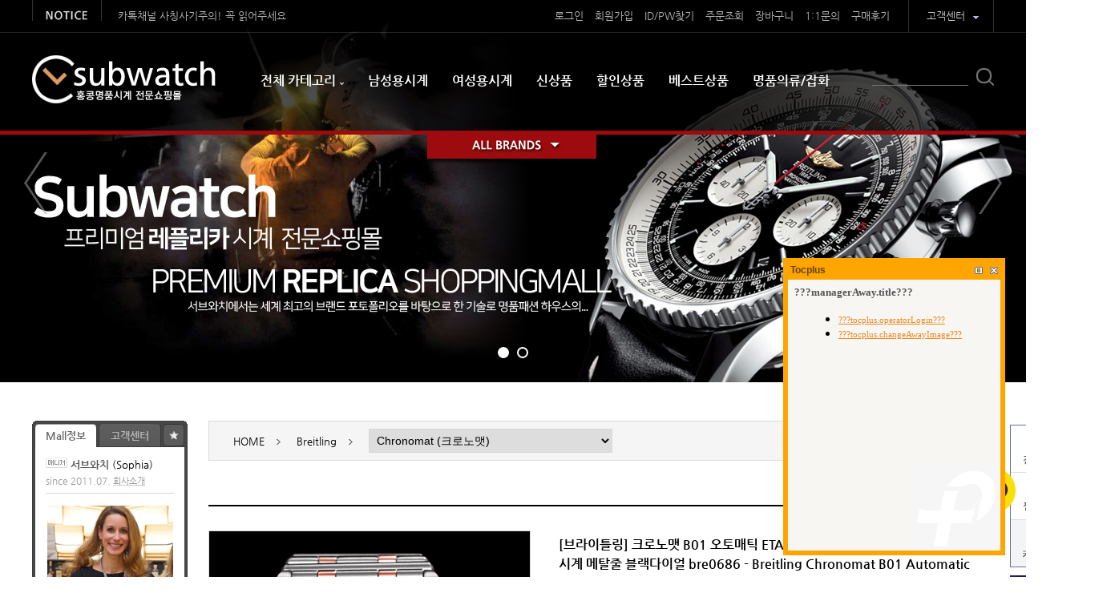

--- FILE ---
content_type: text/html; charset=euc-kr
request_url: http://qwatch.vip/mall/m_mall_detail.php?ps_goid=32735&
body_size: 30533
content:
<!DOCTYPE HTML PUBLIC "-//W3C//DTD HTML 4.01 Transitional//EN" "http://www.w3.org/TR/html4/loose.dtd">
<html>
<head>
<title>서브와치 | 명품 레플리카 시계 전문 쇼핑몰 &#8211; 최고급 퀄리티 가성비 시계 판매 - [브라이틀링] 크로노맷 B01 오토매틱 ETA7750- 2 타입 42mm 남성용시계 금장시계 메탈줄 블랙다이얼 bre0686 - Breitling Chronomat B01 Automatic ETA7750-2 Type  42mm Mens 18K Rse Gold Black Dial </title>
	<meta http-equiv="Content-Type" content="text/html; charset=euc-kr">
	<META HTTP-EQUIV="imagetoolbar" CONTENT="no">
	<meta name="viewport" content="width=1500px">
	<meta name="description" content="no">
	<meta name="amp-google-client-id-api" content="gtag"> 
	<script async custom-element="amp-analytics" src="https://cdn.ampproject.org/v0/amp-analytics-0.1.js"></script> 
    <link rel="StyleSheet" HREF="css/button_basic.css" type="text/css">
	<link rel="StyleSheet" HREF="skin/gaga_basic_skin/css/morning.css" type="text/css">  
	<link rel="StyleSheet" HREF="skin/gaga_basic_skin/css/orbit.css" type="text/css">
	<link rel="StyleSheet" HREF="skin/gaga_basic_skin/skin.css" type="text/css">
	<link rel="stylesheet" href="skin/gaga_basic_skin/css/nanumgothic.css">
<!-- WiseMob 리타겟팅Script Start-->
<script src="https://ad.api.stax.kr/tracker/site/?code=578bfcab8358d173c1220e465fd43a9d" async></script>
<!-- WiseMob 리타겟팅Script End-->

<!-- Meta Pixel Code -->
<script>
!function(f,b,e,v,n,t,s)
{if(f.fbq)return;n=f.fbq=function(){n.callMethod?
n.callMethod.apply(n,arguments):n.queue.push(arguments)};
if(!f._fbq)f._fbq=n;n.push=n;n.loaded=!0;n.version='2.0';
n.queue=[];t=b.createElement(e);t.async=!0;
t.src=v;s=b.getElementsByTagName(e)[0];
s.parentNode.insertBefore(t,s)}(window, document,'script',
'https://connect.facebook.net/en_US/fbevents.js');
fbq('init', '270107765618656');
fbq('track', 'PageView');
</script>
<noscript>< img height="1" width="1" style="display:none"
src="https://www.facebook.com/tr?id=270107765618656&ev=PageView&noscript=1"
/></noscript>
<!-- End Meta Pixel Code -->

        
    <script language="javascript" src="js/jquery-1.7.2.min.js"></script>
	<script language="javascript" src="js/jquery.orbit.js"></script>

	<script type="text/javascript" src="./cheditor/cheditor.js"></script>
	<script type="text/javascript" src="js/hd_libc.js"></script>
	<script type="text/javascript" src="js/hd_min.js"></script>
	<script type="text/javascript" src="js/hd_objc.js"></script>
	<script type="text/javascript" src="js/skin_basic.js"></script>

	

	<!--  슬라이드 배너 -->
	<link rel="stylesheet" type="text/css" href="js/bxslider/jquery.bxslider.css" />
	<script type="text/javascript" src="js/bxslider/jquery.bxslider.min.js"></script>

	<script language="javascript" src="js/carouFredSel/jquery.carouFredSel-6.2.1-packed.js"></script>
	<script type="text/javascript" language="javascript" src="js/carouFredSel/helper-plugins/jquery.touchSwipe.min.js"></script>

	<!-- start facebook meta tag -->
	<meta property="og:image" content="http://qwatch.vip/mall//shop_image/watch1/bre0686.JPG"/>
	<meta name="title" content="[브라이틀링] 크로노맷 B01 오토매틱 ETA7750- 2 타입 42mm 남성용시계 금장시계 메탈줄 블랙다이얼 bre0686 - Breitling Chronomat B01 Automatic ETA7750-2 Type  42mm Mens 18K Rse Gold Black Dial " />
	<meta name="description" content="" />
	<link rel="image_src" href="http://qwatch.vip/mall//shop_image/watch1/bre0686.JPG" />
	<!-- end facebook meta tag -->

	<!-- 파비콘 -->
    <link rel="shortcut icon" href="http://qwatch.vip/mall/image/J_bookmark_icon_pc.ico">
	
	
	









































				



		






<!-- meta tag -->
<meta name="robots" content="index,follow">
<meta name="NaverBot" content="All">
<meta name="NaverBot" content="index,follow">
<meta name="Yeti" content="All">
<meta name="Yeti" content="index,follow">

<link rel="canonical" href="http://qwatch.vip/mall/m_mall_detail.php?ps_goid=32735&">
<meta property="og:image" content="http://qwatch.vip/mall//shop_image/watch1/bre0686.JPG"/>
<meta property="og:title" content="서브와치 | 명품 레플리카 시계 전문 쇼핑몰 &#8211; 최고급 퀄리티 가성비 시계 판매 - [브라이틀링] 크로노맷 B01 오토매틱 ETA7750- 2 타입 42mm 남성용시계 금장시계 메탈줄 블랙다이얼 bre0686 - Breitling Chronomat B01 Automatic ETA7750-2 Type  42mm Mens 18K Rse Gold Black Dial ">
<meta property="og:description" content="서브와치는 12년 전통의 시계 레플리카 전문 쇼핑몰로, 최고급 퀄리티와 퍼펙트한 싱크로율로 인정받고 있습니다. 믿을 수 있는 레플리카 시계를 찾는다면 서브와치입니다.">
<meta property="og:url" content="http://qwatch.vip/mall/m_mall_detail.php?ps_goid=32735&">
<meta name="description" content="서브와치는 12년 전통의 시계 레플리카 전문 쇼핑몰로, 최고급 퀄리티와 퍼펙트한 싱크로율로 인정받고 있습니다. 믿을 수 있는 레플리카 시계를 찾는다면 서브와치입니다.">
<meta name="title" content="서브와치 | 명품 레플리카 시계 전문 쇼핑몰 &#8211; 최고급 퀄리티 가성비 시계 판매 - [브라이틀링] 크로노맷 B01 오토매틱 ETA7750- 2 타입 42mm 남성용시계 금장시계 메탈줄 블랙다이얼 bre0686 - Breitling Chronomat B01 Automatic ETA7750-2 Type  42mm Mens 18K Rse Gold Black Dial " />
<link rel="image_src" href="http://qwatch.vip/mall//shop_image/watch1/bre0686.JPG" />
<!-- end meta tag --><!-- Cloudflare Web Analytics --><script defer src='https://static.cloudflareinsights.com/beacon.min.js' data-cf-beacon='{"token": "c0d6cd8ab5b94979a0e26261855d914d"}'></script><!-- End Cloudflare Web Analytics -->



<script type="text/javascript" src="js/back_bg.js"></script>
	<script type="text/javascript" src="js/todaygoods.js"></script>


<!-- Meta Pixel Code -->
<script>
!function(f,b,e,v,n,t,s)
{if(f.fbq)return;n=f.fbq=function(){n.callMethod?
n.callMethod.apply(n,arguments):n.queue.push(arguments)};
if(!f._fbq)f._fbq=n;n.push=n;n.loaded=!0;n.version='2.0';
n.queue=[];t=b.createElement(e);t.async=!0;
t.src=v;s=b.getElementsByTagName(e)[0];
s.parentNode.insertBefore(t,s)}(window, document,'script',
'https://connect.facebook.net/en_US/fbevents.js');
fbq('init', '317307747566476');
fbq('track', 'PageView');
</script>
<noscript><img height="1" width="1" style="display:none"
src="https://www.facebook.com/tr?id=317307747566476&ev=PageView&noscript=1"
/></noscript>
<!-- End Meta Pixel Code -->

<!-- ADPNUT SCRIPT -->
<iframe src="https://tag.adpnut.com/prd/view?shopid=subwatch" width="0"
height="0" frameborder="0"></iframe>


</head>
<body bgcolor="#FFFFFF" text="#000000" leftmargin="0" topmargin="0" marginwidth="0" marginheight="0" oncontextmenu='return false' onselectstart='return false'>


<i class="fa fa-envelope"></i>


<!-- 오늘본 상품 -->
			  
<div class="wrap" id="quick">
		<div class="sub">
			<div style="position:absolute;" id="flying">

	  <div style="width:75px">
		<div><a href="m_cart.php"><img src="skin/gaga_basic_skin/image/J_q_cart.gif"></a></div>
		<div><a href="m_mylist_view.php"><img src="skin/gaga_basic_skin/image/J_q_wish.gif"></a></div>
		<div><a href="https://open.kakao.com/o/sCtGSFRh" target="_blank" class="big"><img src="skin/gaga_basic_skin/image/J_q_kakao.gif"></a></div>
	  </div>

	  <table width="75" border="0" cellspacing="0" cellpadding="0" style="margin-top:10px">
		<form name="LeftGoodsListForm">
		<input type="hidden" name="f_up_no" value="0">
		<input type="hidden" name="f_down_no" value="3">
		<tr>
		  <td><img src="skin/gaga_basic_skin/image/J_q_today.gif"></td>
		</tr>
		<tr>
		  <td align=center class=thm7 style="border:1px solid #b9b9b9; border-top:0; background-color:#fff">
				<div style="text-aling:center; color:#a5a5a5; font-size:11px; font-family:tahoma">
				  				  <b>0</b> EA
				  				</div>
				<div><img src="skin/gaga_basic_skin/image/J_q_today_left.gif" class="banner_right"></div>
				<div align=center style='padding:10px 0;'>
										no<br>
					show
									</div>
				<div><img src="skin/gaga_basic_skin/image/J_q_today_right.gif" class="banner_left"></div>
		  </td>
		</tr>
		<tr>
			<td style="padding-top:15px; text-align:center"><a href="#"><img src="skin/gaga_basic_skin/image/J_q_top.png"></a></td>
		</tr>
		</form>
	  </table>

		<style type="text/css">
		#banner_warp{overflow:hidden;position:relative;text-align:left}
		#banner_container{position:absolute;}
		.banner{width:55px;height:237px;border:0px solid #dddddd;float:left;text-align:center}
		.banner_left{cursor:pointer}
		.banner_right{cursor:pointer}
		</style>
		
		  <div style=" padding-top:30px">
		<div><a href="#none"><img src="skin/gaga_basic_skin/image/top_scr_scan.png"></a></div>
	  </div>

 </div>


<script type="text/javascript">
HD.flying.add({
	id:"flying",
	space:10
});
</script>	</div>
</div>
<!--// 오늘본 상품 -->
<div style="position:relative;z-index:1; "><div style="position: absolute; left: 50%; margin-left:-50% ; width:100%; height:180px; background:url(skin/gaga_basic_skin/image/fl0002-.jpg) center top  ">
</div></div>
<div style="position:relative;z-index:9998; ">
<div style="position: absolute;  width:100%; left: 50%; margin-left:-50% ;  ">

<div id="top1">
	<div class="wrap">
		<!-- 공지사항 -->
		<div class="notice">
			<div class="t"><a href="m_board.php?ps_db=notice"><img src="skin/gaga_basic_skin/image/J_top_notice.png"></a></div>
			<div class="text">
				<script type="text/javascript" language="javascript">
					$(function() {
						$('#notice_rolling').carouFredSel({
							auto: {
								duration:700,//이동시간
								pauseOnHover: 'resume'//마우스 오버시 무빙멈춤..
							},

							scroll:true, //true 를 넣으면 한화면씩 무빙,1을 넣으면 1칸씩 무빙
							width: '400px',
							height: '20px',
							direction:'up'//진행방향 left,right,up,down
						});

					});
				</script>
				<ul id="notice_rolling">
												<li>
							<a href="m_view.php?ps_db=notice&ps_boid=132">
							카톡채널 사칭사기주의!  꼭 읽어주세요							</a>
						</li>
												<li>
							<a href="m_view.php?ps_db=notice&ps_boid=103">
							서브와치 공식 카카오톡 채널 사칭 피해 주..							</a>
						</li>
												<li>
							<a href="m_view.php?ps_db=notice&ps_boid=19">
							시계클럽 서브와치 오픈 감사 이벤트							</a>
						</li>
												<li>
							<a href="m_view.php?ps_db=notice&ps_boid=52">
							[이벤트]연말 선물증정! 사은품 이벤트 !							</a>
						</li>
												<li>
							<a href="m_view.php?ps_db=notice&ps_boid=21">
							안심 결제 서비스 시행합니다.							</a>
						</li>
												<li>
							<a href="m_view.php?ps_db=notice&ps_boid=147">
							&#127881; 2026 새해맞이 특별 이벤트! &#1..							</a>
						</li>
												<li>
							<a href="m_view.php?ps_db=notice&ps_boid=146">
							새해맞이 쿠폰할인이벤트 (10,000원 쿠폰 ..							</a>
						</li>
												<li>
							<a href="m_view.php?ps_db=notice&ps_boid=143">
							한여름 특별 이벤트							</a>
						</li>
												<li>
							<a href="m_view.php?ps_db=notice&ps_boid=142">
							올여름 한정 프리미엄 혜택 [사은품증정]							</a>
						</li>
												<li>
							<a href="m_view.php?ps_db=notice&ps_boid=141">
							6월의 사은품 이벤트[루이비통 명품지갑 증..							</a>
						</li>
										</ul>
			</div>
			<div class="clear"></div>
		</div>
		<!-- //공지사항 -->
		<!-- 로그인 -->
		<div class="loginbox">
						<a href="m_login.php">로그인</a>
			<a href="m_member.php">회원가입</a>
			<a href="javascript:open_window('loss', 'm_member_loss.php', 40, 40, 420, 300, 0, 0, 0, 0, 0);">ID/PW찾기</a>
			
			<a href="m_order.php">주문조회</a>
			<a href="m_cart.php">장바구니</a>
			<a href="m_board.php?ps_db=qna">1:1문의</a>
	        <a href="m_board.php?ps_db=review">구매후기</a>
			
			
		</div>
		<!-- //로그인 -->
		
		<!-- 고객센터 -->
	      <div class="right">
			<div id="top_cs" onclick="all_cs()">고객센터</div>

			<script type="text/javascript">
			function all_cs(){
				if($("#all_cs").css("display") == "none"){
					$("#all_cs").slideDown();
					$("#top_cs").addClass("ov");
				}else{
					$("#all_cs").slideUp();
					$("#top_cs").removeClass("ov");
				}
			}
			</script>
			<!-- //고객센터 -->
	</div>

		<div class="clear"></div>

		<!-- 상단고객센터카테고리-->
		<div class="all_cs"> 
			<div id="all_cs">
				<a href="m_board.php?ps_db=notice">- 공지사항</a>
				<a href="m_board.php?ps_db=faq">- FAQ</a>
				<a href="m_board.php?ps_db=as">- A/S접수</a>
				<a href="m_board.php?ps_db=sense">- 시계상식</a>
				<a href="m_page.php?ps_pname=page_company">- 회사소개</a>
								
					
		</div>
		</div>

		<!-- //상단고객센터카테고리-->
		
		<div class="clear"></div>
  </div>
</div>
<div class="top_line"></div>
<div id="top2">
	<div class="wrap">
		<div class="left"><a href='index.php' target='_self'><img src='./board_data/J_logo.png'   border='0'></a></div><!-- 로고 -->
		<div class="center" >


			<a href="#none" class="bt_menu_all1" >전체 카테고리<span style="padding-left:5px;"><img src="skin/gaga_basic_skin/image/J_san.png" ></span></a>
			<a href="m_search.php?ps_mode=search&url=m_mall_list.php&ps_search=남성용시계" >남성용시계</a>	
			<a href="m_search.php?ps_mode=search&url=m_mall_list.php&ps_search=여성용시계" >여성용시계</a>
			<a href="m_mall_best1.php">신상품</a>
            <a href="m_mall_best2.php">할인상품</a>
			<a href="m_mall_best3.php">베스트상품</a>
            <a href="https://bagstyle.site" >명품의류/잡화</a>
	
	    </div>
		<!-- 검색 -->

		<div class="search"><table  border="0" align="right" cellpadding="0" cellspacing="0"  >
				<form method="get" action="m_search.php" name="morning_top_search" onsubmit="javascript:return check_top_search()">
				<input type="hidden" name="ps_mode" value="search">
				<input type="hidden" name="url" value="m_mall_detail.php">
				 <tr>
		    <td >
				  <input type="text" name="ps_search" maxlength="20" autocomplete="off" id="auto_complete1"></td>
				 <td > <input type="image" src="skin/gaga_basic_skin/image/J_search.png"></td></tr>
				</form></table>
				
			
		
		</div>
		<!-- 키워드 -->
			
		
		<div class="clear"></div>
		
			<script type="text/javascript">
$(function(){
	$(".bt_menu_all1").bind("click",function(){
        if($(".all_cate1").css("display") == "none"){
			$(".all_cate1").show();
			
		}else{
			$(".all_cate1").hide();

		}
	})
})
</script>

<!---------------- 전체카테고리 ------------->
<div class="all_cate1">
		<table width="1200" border="0" cellspacing="0" cellpadding="0" align="center" >
				    <tr><td width="220" align="left" valign="top"style="background:#ededed" >	
						
			<table width="100%" border="0" cellspacing="0" cellpadding="0" align="left" >
				    <tr><td valign="top"><div>
                                           <p>전체메뉴</p>
			          <ul >
											     <li><a href="m_search.php?ps_mode=search&url=index.php&ps_search=남성용시계">남성용시계 <img src="skin/gaga_basic_skin/image/ico-new.gif"></a></li>
	<li><a href="m_search.php?ps_mode=search&url=index.php&ps_search=여성용시계">여성용시계</a></li>
    <li><a href="m_search.php?ps_mode=search&url=index.php&ps_search=커플시계">커플시계</a></li>
					  </ul>
												<ul style="border-top:1px solid #dddddd">
	<li><a href="m_mall_best1.php">신상품/업데이트 <img src="skin/gaga_basic_skin/image/ico-new.gif"></a></li>
	<!--li><a href="m_mall_list.php?ps_ctid=48020000">8월의 신상 <img src="skin/gaga_basic_skin/image/ico-new.gif"></a></li>
	<li><a href="m_mall_list.php?ps_ctid=48010000">7월의 신상</a></li>
	<li><a href="m_mall_list.php?ps_ctid=48030000">6월의 신상</a></li-->
	<li><a href="m_mall_best2.php">할인상품 <img src="skin/gaga_basic_skin/image/ico-new.gif"></a></li>
	<li><a href="m_mall_best3.php">베스트상품 <img src="skin/gaga_basic_skin/image/ico-new.gif"></a></li>
	<li><a href="m_mall_best4.php">추천상품 </a></li>
    <!--li><a href="#none">명품 TOP10</a></li-->
    <!--li><a href="m_mall_list.php?ps_ctid=47000000">연예인 클랙션</a></li-->
	
    
    <!--li><a href="m_mall_list.php?ps_ctid=52000000">중고상품 <img src="skin/gaga_basic_skin/image/ico-new.gif"></a></li-->
    <li><a href="m_mall_list.php?ps_ctid=50000000">시계보관함/부품</a></li>

												</ul>
												
												<ul style="border-top:1px solid #dddddd">
												<li><a href="https://bagstyle.site" target="_blank">명품패션/잡화쇼핑몰</a></li>
	<li><a href="https://bagstyle.site/shop/list.php?ca_id=e010" target="_blank">- 가방/숄더백</a></li>
	<li><a href="https://bagstyle.site/shop/list.php?ca_id=e020" target="_blank">- 토트백</a></li>
    <li><a href="https://bagstyle.site/shop/list.php?ca_id=e030" target="_blank">- 클러치백</a></li>
	<li><a href="https://bagstyle.site/shop/list.php?ca_id=e050" target="_blank">- 백팩 <img src="skin/gaga_basic_skin/image/ico-new.gif"></a></li>
	<li><a href="https://bagstyle.site/shop/list.php?ca_id=e070" target="_blank">- 크로스백</a></li>
	<li><a href="https://bagstyle.site/shop/list.php?ca_id=e0a0" target="_blank">- 메신저백</a></li>
	<li><a href="https://bagstyle.site/shop/list.php?ca_id=h0" target="_blank">- 명품지갑 <img src="skin/gaga_basic_skin/image/ico-new.gif"></a></li>
	<li><a href="https://bagstyle.site/shop/list.php?ca_id=e0d0" target="_blank">- 케리어</a></li>
	<li><a href="https://bagstyle.site/shop/list.php?ca_id=f010" target="_blank">- 명품벨트</a></li> 
	<li><a href="https://bagstyle.site/shop/list.php?ca_id=i020" target="_blank" >- 패딩 <img src="skin/gaga_basic_skin/image/ico-new.gif"></a></li>
    <li><a href="https://bagstyle.site/shop/list.php?ca_id=i010" target="_blank">- 자켓/점퍼</a></li> 
	<li><a href="https://bagstyle.site/shop/list.php?ca_id=i030" target="_blank">- 가죽옷</a></li>
	<li><a href="https://bagstyle.site/shop/list.php?ca_id=i070" target="_blank">- 베스트/조끼</a></li>
	<li><a href="https://bagstyle.site/shop/list.php?ca_id=i080" target="_blank">- 니트/스웨터 <img src="skin/gaga_basic_skin/image/ico-new.gif"></a></li>
	<li><a href="https://bagstyle.site/shop/list.php?ca_id=i090" target="_blank">- 가디건</a></li>
	<li><a href="https://bagstyle.site/shop/list.php?ca_id=i0b0" target="_blank">- 긴팔티/맨투맨</a></li>
	<li><a href="https://bagstyle.site/shop/list.php?ca_id=i0a0" target="_blank">- 판팔티/폴로티 <img src="skin/gaga_basic_skin/image/ico-new.gif"></a></li>
	<li><a href="https://bagstyle.site/shop/list.php?ca_id=g010" target="_blank">- 스니커즈</a></li>
	<li><a href="https://bagstyle.site/shop/list.php?ca_id=g020" target="_blank">- 운동화</a></li>
	<li><a href="https://bagstyle.site/shop/list.php?ca_id=g030" target="_blank">- 구두</a></li>
	<li><a href="https://bagstyle.site/shop/list.php?ca_id=g050" target="_blank">- 샌들/슬리퍼</a></li>
	<li><a href="https://bagstyle.site/shop/list.php?ca_id=f020" target="_blank">- 선글라스</a></li>
	<li><a href="https://bagstyle.site/shop/list.php?ca_id=f030" target="_blank">- 스카프 <img src="skin/gaga_basic_skin/image/ico-new.gif"></a></li>
	<li><a href="https://bagstyle.site/shop/list.php?ca_id=f070" target="_blank">- 모자</a></li>
	<li><a href="https://bagstyle.site/shop/list.php?ca_id=f0a0" target="_blank">- 목걸이</a></li>
	<li><a href="https://bagstyle.site/shop/list.php?ca_id=f0b0" target="_blank">- 팔찌</a></li>
	<li><a href="https://bagstyle.site/shop/list.php?ca_id=f0c0" target="_blank">- 반지</a></li>
	<li><a href="https://bagstyle.site/shop/list.php?ca_id=f0" target="_blank">- 잡화</a></li>
												</ul>
												
												<!--ul style="border-top:1px solid #dddddd">
	<li><a href="https://daniel247.com/main/index" target="_blank">운동화멀티샵 </a></li>
	<li><a href="https://daniel247.com/goods/catalog?code=0011" target="_blank">농구화 <img src="skin/gaga_basic_skin/image/ico-new.gif"></a></li>
	<li><a href="https://daniel247.com/goods/catalog?code=00090011" target="_blank">런닝화 <img src="skin/gaga_basic_skin/image/ico-new.gif"></a></li>


												</ul-->
												
												
												</div></td></tr></table> </td>
						           <td width="980" align="left" valign="top">			
			<table width="100%" border="0" cellspacing="0" cellpadding="0" align="left"  >
				    <tr><td valign="top"><div>
                                           <p>무브먼트</p>
			          <ul >
				        <li><a href="m_search.php?ps_mode=search&url=index.php&ps_search=오토매틱">오토매틱 <img src="skin/gaga_basic_skin/image/ico-new.gif"></a></li>
    <li><a href="m_search.php?ps_mode=search&url=index.php&ps_search=수동/기계식">수동/기계식</a></li>
	<li><a href="m_search.php?ps_mode=search&url=index.php&ps_search=쿼츠">쿼츠 <img src="skin/gaga_basic_skin/image/ico-new.gif"></a></li>
	<li><a href="m_search.php?ps_mode=search&url=index.php&ps_search=투어빌론">투어빌론</a></li>
	<li><a href="m_search.php?ps_mode=search&url=index.php&ps_search=크로노그래프">크로노그래프</a></li>
	<li><a href="m_search.php?ps_mode=search&url=index.php&ps_search=G.M.T">G.M.T</a></li>
	<li><a href="m_search.php?ps_mode=search&url=index.php&ps_search=문페이즈">문페이즈</a></li>
</ul>
												 <p style="padding-top:20px">시계/재질별</p>
												<ul >
											    <li><a href="m_search.php?ps_mode=search&url=index.php&ps_search=메탈시계">메탈시계 <img src="skin/gaga_basic_skin/image/ico-new.gif"></a></li>
    <li><a href="m_search.php?ps_mode=search&url=index.php&ps_search=가죽시계">가죽시계 <img src="skin/gaga_basic_skin/image/ico-new.gif"></a></li>
    <li><a href="m_search.php?ps_mode=search&url=index.php&ps_search=우레탄시계">우레탄/러버시계</a></li>
    <li><a href="m_search.php?ps_mode=search&url=index.php&ps_search=금장시계">금장시계 <img src="skin/gaga_basic_skin/image/ico-new.gif"></a></li>
    <li><a href="m_search.php?ps_mode=search&url=index.php&ps_search=보석시계">보석/큐빅시계</a></li>
    <li><a href="m_search.php?ps_mode=search&url=index.php&ps_search=나토천시계">나토천시계</a></li>
     <li><a href="m_search.php?ps_mode=search&url=index.php&ps_search=세라믹시계">세라믹시계</a></li>
     <li><a href="m_search.php?ps_mode=search&url=index.php&ps_search=스포츠전자시계">스포츠/전자시계</a></li>
												</ul>
												</div>
												
												
												<div>
                                           <p>브랜드별</p>
										       <ul >
<li><a href="m_mall_list.php?ps_ctid=42120000">A.Lange & Sohne</a></li>
<li><a href="m_mall_list.php?ps_ctid=42070000">Armani</a></li>
 <li><a href="m_mall_list.php?ps_ctid=01000000">Audemars Piguet</a></li>
 <li><a href="m_mall_list.php?ps_ctid=42080000">Ball</a></li>
 <li><a href="m_mall_list.php?ps_ctid=02000000">Bell & Ross</a></li>
 <li><a href="m_mall_list.php?ps_ctid=03000000">Blancpain</a></li>
 <li><a href="m_mall_list.php?ps_ctid=04000000">Breguet</a></li>
 <li><a href="m_mall_list.php?ps_ctid=05000000">Breitling</a></li>
 <li><a href="m_mall_list.php?ps_ctid=07000000">Bvlgari</a></li>
 <li><a href="m_mall_list.php?ps_ctid=08000000">Cartier</a></li>
 <li><a href="m_mall_list.php?ps_ctid=09000000">Chanel</a></li>
 <li><a href="m_mall_list.php?ps_ctid=11000000">Chopard</a></li>
 <li><a href="m_mall_list.php?ps_ctid=42090000">Conino Lamborghini</a></li>
 <li><a href="m_mall_list.php?ps_ctid=12000000">Corum</a></li>
 <li><a href="m_mall_list.php?ps_ctid=13000000">DeWitt</a></li>
 <li><a href="m_mall_list.php?ps_ctid=14000000">Ebel</a></li>
 <li><a href="m_mall_list.php?ps_ctid=15000000">Ferrari</a></li>
 <li><a href="m_mall_list.php?ps_ctid=16000000">Franck Muller</a></li>
 <li><a href="m_mall_list.php?ps_ctid=42040000">Girard-Perregaux</a></li>
 <li><a href="m_mall_list.php?ps_ctid=17000000">Glashutte Original</a></li>
 <li><a href="m_mall_list.php?ps_ctid=19000000">Gucci</a></li>
 <li><a href="m_mall_list.php?ps_ctid=20000000">Hermes</a></li>
 <li><a href="m_mall_list.php?ps_ctid=21000000">Hublot</a></li>
 <li><a href="m_mall_list.php?ps_ctid=42190000">HYT</a></li>
 <li><a href="m_mall_list.php?ps_ctid=22000000">I.W.C</a></li>
 <li><a href="m_mall_list.php?ps_ctid=23000000">Jager-LeCoultre</a></li>
  <li><a href="m_mall_list.php?ps_ctid=42100000">Jaquet Droz</a></li>
   <li><a href="m_mall_list.php?ps_ctid=24000000">Longines</a></li>


												</ul>
												</div>
													<div>
                                           <p>&nbsp;</p>
										       <ul >


 <li><a href="m_mall_list.php?ps_ctid=25000000">Louis Vuitton</a></li>
 <li><a href="m_mall_list.php?ps_ctid=42130000">Mido</a></li>
 <li><a href="m_mall_list.php?ps_ctid=26000000">Montblanc</a></li>
 <li><a href="m_mall_list.php?ps_ctid=42200000">Nomos</a></li>
 <li><a href="m_mall_list.php?ps_ctid=27000000">Officine Panerai</a></li>
 <li><a href="m_mall_list.php?ps_ctid=28000000">Omega</a></li>
 <li><a href="m_mall_list.php?ps_ctid=42040000">Parmigiani</a></li>
 <li><a href="m_mall_list.php?ps_ctid=30000000">Patek Philippe</a></li>
 <li><a href="m_mall_list.php?ps_ctid=31000000">Piaget</a></li>
<li><a href="m_mall_list.php?ps_ctid=32000000">Porsche Design</a></li>
<li><a href="m_mall_list.php?ps_ctid=33000000">Richard Mille</a></li>
<li><a href="m_mall_list.php?ps_ctid=34000000">Roget Dubuis</a></li>
<li><a href="m_mall_list.php?ps_ctid=35000000">Rolex</a></li>
<li><a href="m_mall_list.php?ps_ctid=42050000">SevenFriday</a></li>
<li><a href="m_mall_list.php?ps_ctid=42110000">SINN</a></li>
<li><a href="m_mall_list.php?ps_ctid=42170000">Speake-Marin</a></li>
<li><a href="m_mall_list.php?ps_ctid=36000000">TAG Heuer</a></li>
<li><a href="m_mall_list.php?ps_ctid=37000000">Tudor</a></li>
<li><a href="m_mall_list.php?ps_ctid=38000000">U-boat</a></li>
<li><a href="m_mall_list.php?ps_ctid=39000000">Ulysee Nardin</a></li>
<li><a href="m_mall_list.php?ps_ctid=40000000">Vacheron Constantin</a></li>
<li><a href="m_mall_list.php?ps_ctid=41000000">Zenith</a></li>
<li><a href="m_mall_list.php?ps_ctid=42000000">>>브랜드 더보기<<</a></li>
												</ul>
												</div>
												
												<div style="padding-left:50px" >
                                                  <p><a href="#none"><img src="skin/gaga_basic_skin/image/all_cate_img1.jpg" border="0"></a></p>
										    
										       </div>
											  
											 </td></tr></table>
	
						
		              </td>
					</tr>
</table>
 <div style="position:absolute; left:1124px; top:-84px;float:left"><a href="#none" class="bt_menu_all1" ><img src="skin/gaga_basic_skin/image/J_close1.jpg" border="0"></a></div>	
</div>
		<!----------------// 전체카테고리 ------------->
<style type="text/css">
.all_cate1 {position: absolute;width:1210px; top:163px; border:5px solid #9d0b0e;  margin:0 auto;display:none;background-color:#ffffff}
.all_cate1 div{ padding:35px 0px 35px 35px; float:left; width:190px ;box-sizing:border-box;}
.all_cate1 div ul{ padding:10px 0;box-sizing:border-box;}
.all_cate1 div p{ font-size:24px; font-weight:700; color:#333333 ;}
.all_cate1 div > ul > li a{ color:#464646 ;padding:3px 6px;line-height:28px; font-size:14px;font-weight:600}
.all_cate1 div > ul > li a:hover{ font-size:14px; color:#000000;  padding:3px 6px;line-height:23px;line-height:28px;font-weight:600}
.all_cate1 div > ul > li{  }
</style>	


	</div>
</div>
</div>
</div>



<div id="top4">
		<div class="left">
			 <div style="position:relative; z-index:1000; top:163px ">
			 <div style=" border-bottom:5px solid #9d0b0e;"><script type="text/javascript">
function all_category(){
	if($("#all_category").css("display") == "none"){
		$("#all_category").slideDown();
		$("#brand").find("img").attr("src","skin/gaga_basic_skin/image/J_all_ov.png");
		$("#brand").addClass("ov");
	}else{
		$("#all_category").slideUp();
		$("#brand").find("img").attr("src","skin/gaga_basic_skin/image/J_all.png");
		$("#brand").removeClass("ov");
	}
}
</script>

<style type="text/css">
#all_category {display:none; background-color:rgba(255,255,255,0.99)!important; filter:Alpha(opacity=99);  background:#fff;  border-top:5px solid #000; padding:20px 0; cursor:pointer }
#tmenu {position:relative;}
#tmenu .brand_category li{position:relative;z-index:1800; float:left; padding:3px;}
#tmenu .brand_category li a{display:block; border:1px solid #e7e7e7;}
#tmenu .brand_category > li > a{}
#tmenu .close {position:absolute; width:90px; z-index:1; right: -100px; top: 320px; cursor:pointer}
</style>

<div id="all_category"> 
	<table width="100%" border="0" cellspacing="0" cellpadding="0" align="center" class="wrap">
	  <tr>
		<td>
			

			<div id="tmenu">
				<div class="close"><img src="skin/gaga_basic_skin/image/J_close.gif" onclick="all_category()" style='cursor:pointer'></div>
				<!-- 브랜드카테고리 -->
				<ul class="brand_category">
															<li>
						<a href="m_mall_list.php?ps_ctid=55000000"><img src="./board_data/ALANGE.gif" border="0" onmouseover="this.src='./board_data/ALANGE_ov.gif'" onmouseout="this.src='./board_data/ALANGE.gif'" id='cate_296'></a>
					</li>
																				<li>
						<a href="m_mall_list.php?ps_ctid=01000000"><img src="./board_data/AUDEMARS_PIGUET.gif" border="0" onmouseover="this.src='./board_data/AUDEMARS_PIGUET_ov.gif'" onmouseout="this.src='./board_data/AUDEMARS_PIGUET.gif'" id='cate_2'></a>
					</li>
																																																																						<li>
						<a href="m_mall_list.php?ps_ctid=02000000"><img src="./board_data/Bell&Ross.gif" border="0" onmouseover="this.src='./board_data/Bell&Ross_ov.gif'" onmouseout="this.src='./board_data/Bell&Ross.gif'" id='cate_7'></a>
					</li>
																																																																						<li>
						<a href="m_mall_list.php?ps_ctid=03000000"><img src="./board_data/BLANCPAIN.gif" border="0" onmouseover="this.src='./board_data/BLANCPAIN_ov.gif'" onmouseout="this.src='./board_data/BLANCPAIN.gif'" id='cate_12'></a>
					</li>
																																																		<li>
						<a href="m_mall_list.php?ps_ctid=04000000"><img src="./board_data/Breguet.gif" border="0" onmouseover="this.src='./board_data/Breguet_ov.gif'" onmouseout="this.src='./board_data/Breguet.gif'" id='cate_15'></a>
					</li>
																																																																																										<li>
						<a href="m_mall_list.php?ps_ctid=05000000"><img src="./board_data/BREITLING.gif" border="0" onmouseover="this.src='./board_data/BREITLING_ov.gif'" onmouseout="this.src='./board_data/BREITLING.gif'" id='cate_22'></a>
					</li>
																																																																																																																																		<li>
						<a href="m_mall_list.php?ps_ctid=07000000"><img src="./board_data/BVLGARI.gif" border="0" onmouseover="this.src='./board_data/BVLGARI_ov.gif'" onmouseout="this.src='./board_data/BVLGARI.gif'" id='cate_34'></a>
					</li>
																																																																																										<li>
						<a href="m_mall_list.php?ps_ctid=08000000"><img src="./board_data/CARTIER.gif" border="0" onmouseover="this.src='./board_data/CARTIER_ov.gif'" onmouseout="this.src='./board_data/CARTIER.gif'" id='cate_40'></a>
					</li>
																																																																																																																																																																																																								<li>
						<a href="m_mall_list.php?ps_ctid=09000000"><img src="./board_data/CHANEL.gif" border="0" onmouseover="this.src='./board_data/CHANEL_ov.gif'" onmouseout="this.src='./board_data/CHANEL.gif'" id='cate_54'></a>
					</li>
																																																																																										<li>
						<a href="m_mall_list.php?ps_ctid=11000000"><img src="./board_data/chopard.gif" border="0" onmouseover="this.src='./board_data/chopard_ov.gif'" onmouseout="this.src='./board_data/chopard.gif'" id='cate_59'></a>
					</li>
																																																																																										<li>
						<a href="m_mall_list.php?ps_ctid=12000000"><img src="./board_data/CORUM.gif" border="0" onmouseover="this.src='./board_data/CORUM_ov.gif'" onmouseout="this.src='./board_data/CORUM.gif'" id='cate_69'></a>
					</li>
																																								<li>
						<a href="m_mall_list.php?ps_ctid=13000000"><img src="./board_data/DEWITT.gif" border="0" onmouseover="this.src='./board_data/DEWITT_ov.gif'" onmouseout="this.src='./board_data/DEWITT.gif'" id='cate_72'></a>
					</li>
																				<li>
						<a href="m_mall_list.php?ps_ctid=14000000"><img src="./board_data/EBEL.gif" border="0" onmouseover="this.src='./board_data/EBEL_ov.gif'" onmouseout="this.src='./board_data/EBEL.gif'" id='cate_73'></a>
					</li>
																														<li>
						<a href="m_mall_list.php?ps_ctid=15000000"><img src="./board_data/Ferrari.gif" border="0" onmouseover="this.src='./board_data/Ferrari_ov.gif'" onmouseout="this.src='./board_data/Ferrari.gif'" id='cate_75'></a>
					</li>
																																								<li>
						<a href="m_mall_list.php?ps_ctid=16000000"><img src="./board_data/FRABCK_MULLER.gif" border="0" onmouseover="this.src='./board_data/FRABCK_MULLER_ov.gif'" onmouseout="this.src='./board_data/FRABCK_MULLER.gif'" id='cate_78'></a>
					</li>
																																																																																																																																																						<li>
						<a href="m_mall_list.php?ps_ctid=17000000"><img src="./board_data/Glashutte_Original.gif" border="0" onmouseover="this.src='./board_data/Glashutte_Original_ov.gif'" onmouseout="this.src='./board_data/Glashutte_Original.gif'" id='cate_89'></a>
					</li>
																																																																																<li>
						<a href="m_mall_list.php?ps_ctid=19000000"><img src="./board_data/GUCCI.gif" border="0" onmouseover="this.src='./board_data/GUCCI_ov.gif'" onmouseout="this.src='./board_data/GUCCI.gif'" id='cate_95'></a>
					</li>
																																								<li>
						<a href="m_mall_list.php?ps_ctid=20000000"><img src="./board_data/HERMES.gif" border="0" onmouseover="this.src='./board_data/HERMES_ov.gif'" onmouseout="this.src='./board_data/HERMES.gif'" id='cate_98'></a>
					</li>
																																																												<li>
						<a href="m_mall_list.php?ps_ctid=21000000"><img src="./board_data/HUBLOT.gif" border="0" onmouseover="this.src='./board_data/HUBLOT_ov.gif'" onmouseout="this.src='./board_data/HUBLOT.gif'" id='cate_103'></a>
					</li>
																																																																																																														<li>
						<a href="m_mall_list.php?ps_ctid=22000000"><img src="./board_data/IWC.gif" border="0" onmouseover="this.src='./board_data/IWC_ov.gif'" onmouseout="this.src='./board_data/IWC.gif'" id='cate_109'></a>
					</li>
																																																																																																																																		<li>
						<a href="m_mall_list.php?ps_ctid=23000000"><img src="./board_data/jaeger_lecoultre.gif" border="0" onmouseover="this.src='./board_data/jaeger_lecoultre_ov.gif'" onmouseout="this.src='./board_data/jaeger_lecoultre.gif'" id='cate_120'></a>
					</li>
																																																												<li>
						<a href="m_mall_list.php?ps_ctid=24000000"><img src="./board_data/LONGINES.gif" border="0" onmouseover="this.src='./board_data/LONGINES_ov.gif'" onmouseout="this.src='./board_data/LONGINES.gif'" id='cate_122'></a>
					</li>
																																																																																<li>
						<a href="m_mall_list.php?ps_ctid=25000000"><img src="./board_data/louisvuitton.gif" border="0" onmouseover="this.src='./board_data/louisvuitton_ov.gif'" onmouseout="this.src='./board_data/louisvuitton.gif'" id='cate_130'></a>
					</li>
																																								<li>
						<a href="m_mall_list.php?ps_ctid=26000000"><img src="./board_data/MONTBLANC.gif" border="0" onmouseover="this.src='./board_data/MONTBLANC_ov.gif'" onmouseout="this.src='./board_data/MONTBLANC.gif'" id='cate_132'></a>
					</li>
																																																																																<li>
						<a href="m_mall_list.php?ps_ctid=27000000"><img src="./board_data/PANERAI.gif" border="0" onmouseover="this.src='./board_data/PANERAI_ov.gif'" onmouseout="this.src='./board_data/PANERAI.gif'" id='cate_138'></a>
					</li>
																																																												<li>
						<a href="m_mall_list.php?ps_ctid=28000000"><img src="./board_data/OMEGA.gif" border="0" onmouseover="this.src='./board_data/OMEGA_ov.gif'" onmouseout="this.src='./board_data/OMEGA.gif'" id='cate_144'></a>
					</li>
																																																																																																														<li>
						<a href="m_mall_list.php?ps_ctid=29000000"><img src="./board_data/ORIS.gif" border="0" onmouseover="this.src='./board_data/ORIS_ov.gif'" onmouseout="this.src='./board_data/ORIS.gif'" id='cate_151'></a>
					</li>
																																																		<li>
						<a href="m_mall_list.php?ps_ctid=30000000"><img src="./board_data/PATEK_PHILIPPE.gif" border="0" onmouseover="this.src='./board_data/PATEK_PHILIPPE_ov.gif'" onmouseout="this.src='./board_data/PATEK_PHILIPPE.gif'" id='cate_157'></a>
					</li>
																																																																																										<li>
						<a href="m_mall_list.php?ps_ctid=31000000"><img src="./board_data/PIAGET.gif" border="0" onmouseover="this.src='./board_data/PIAGET_ov.gif'" onmouseout="this.src='./board_data/PIAGET.gif'" id='cate_165'></a>
					</li>
																																																																																																				<li>
						<a href="m_mall_list.php?ps_ctid=32000000"><img src="./board_data/PORSCHE_DESIGN.gif" border="0" onmouseover="this.src='./board_data/PORSCHE_DESIGN_ov.gif'" onmouseout="this.src='./board_data/PORSCHE_DESIGN.gif'" id='cate_174'></a>
					</li>
																														<li>
						<a href="m_mall_list.php?ps_ctid=33000000"><img src="./board_data/RICHARD_MILLE.gif" border="0" onmouseover="this.src='./board_data/RICHARD_MILLE_ov.gif'" onmouseout="this.src='./board_data/RICHARD_MILLE.gif'" id='cate_177'></a>
					</li>
																																								<li>
						<a href="m_mall_list.php?ps_ctid=34000000"><img src="./board_data/ROGER_DUBUIS.gif" border="0" onmouseover="this.src='./board_data/ROGER_DUBUIS_ov.gif'" onmouseout="this.src='./board_data/ROGER_DUBUIS.gif'" id='cate_178'></a>
					</li>
																																								<li>
						<a href="m_mall_list.php?ps_ctid=35000000"><img src="./board_data/ROLEX.gif" border="0" onmouseover="this.src='./board_data/ROLEX_ov.gif'" onmouseout="this.src='./board_data/ROLEX.gif'" id='cate_181'></a>
					</li>
																																																																																																																																																																																																																																						<li>
						<a href="m_mall_list.php?ps_ctid=36000000"><img src="./board_data/TAGHeuer.gif" border="0" onmouseover="this.src='./board_data/TAGHeuer_ov.gif'" onmouseout="this.src='./board_data/TAGHeuer.gif'" id='cate_201'></a>
					</li>
																																																																																																																																		<li>
						<a href="m_mall_list.php?ps_ctid=37000000"><img src="./board_data/TUDOR.gif" border="0" onmouseover="this.src='./board_data/TUDOR_ov.gif'" onmouseout="this.src='./board_data/TUDOR.gif'" id='cate_212'></a>
					</li>
																																																												<li>
						<a href="m_mall_list.php?ps_ctid=38000000"><img src="./board_data/U_BOAT.gif" border="0" onmouseover="this.src='./board_data/U_BOAT_ov.gif'" onmouseout="this.src='./board_data/U_BOAT.gif'" id='cate_213'></a>
					</li>
																														<li>
						<a href="m_mall_list.php?ps_ctid=39000000"><img src="./board_data/ULYSSE_NARDIN.gif" border="0" onmouseover="this.src='./board_data/ULYSSE_NARDIN_ov.gif'" onmouseout="this.src='./board_data/ULYSSE_NARDIN.gif'" id='cate_217'></a>
					</li>
																																																		<li>
						<a href="m_mall_list.php?ps_ctid=40000000"><img src="./board_data/VACHERON_CONSTANTIN.gif" border="0" onmouseover="this.src='./board_data/VACHERON_CONSTANTIN_ov.gif'" onmouseout="this.src='./board_data/VACHERON_CONSTANTIN.gif'" id='cate_221'></a>
					</li>
																																																																																																																								<li>
						<a href="m_mall_list.php?ps_ctid=41000000"><img src="./board_data/ZENITH.gif" border="0" onmouseover="this.src='./board_data/ZENITH_ov.gif'" onmouseout="this.src='./board_data/ZENITH.gif'" id='cate_228'></a>
					</li>
																																																																						<li>
						<a href="m_mall_list.php?ps_ctid=42000000"><img src="./board_data/OTHER_BRAND.gif" border="0" onmouseover="this.src='./board_data/OTHER_BRAND_ov.gif'" onmouseout="this.src='./board_data/OTHER_BRAND.gif'" id='cate_234'></a>
					</li>
																																																																																																																																																																																																																																																																																																																																																																																																																																																																																																																																																																																																																																																																																																																																																																																																																																																																																																																																																																																																																																																																																									</ul>
				<!-- //브랜드카테고리 -->
			</div>
		</td>
	  </tr>
	</table>
</div>

</div>
			 <div id="brand" onclick="all_category()" style="position:absolute;width:225px; left:50%; margin-left:-113px ;"><img src="skin/gaga_basic_skin/image/J_all.png"> </div></div>
			 
			 <div style="position:relative; z-index:100;top:-6px; ">	 
	<div id="brand"  style="position:absolute; width:100% ">	
		 

<!-- 메인플래시 -->
<style type="text/css">
ol, ul,li{ list-style:none;padding:0 }
.visual {height:478px; background-color:#191919;overflow:hidden}
#visual li {width:100%; height:478px; z-index:1; cursor:pointer;}

li.v1 {background:url(./board_data/fl1_.jpg) center top; float:left;}
li.v2 {background:url(./board_data/fl4_.jpg) center top; float:left;}
</style>



<div class="visual">
	<ul id="visual">
				<li class="v1" onclick="location.href='#none'" style='cursor:pointer'>&nbsp;</li>
				<li class="v2" onclick="location.href='#none'" style='cursor:pointer'>&nbsp;</li>
			</ul>
</div>
<script type="text/javascript">
$(function(){
	$('#visual').bxSlider({ 
	auto: true, 
	pause: 5000, 
	pager: true, 
	speed: 1000 
	});
})
</script>

<!-- //메인플래시 --></div></div>
			 





<!-- 메인 -->
<div id="sub" class="wrap"  style="padding-top:520px">



	<!-- 좌측카테고리 -->
	<div class="left_cate">
		


<style type="text/css">
.left_category {border-top:0; padding:7px 0 7px 0; border-bottom:1px solid #eeeeee}
ul.search {}
.left_category > li > div{ padding:0px}
.left_category li{position:relative;z-index:10}
.left_category li a{display:block;}
.left_category p a{display:block;}

.left_category > p > a{padding:2px 0 2px 30px; background:url(skin/gaga_basic_skin/image/ico-m-list.gif) 15px 50% no-repeat;color:#414141;  font-weight:500;font-size:13px;}
.left_category > p > a:hover {background:url(skin/gaga_basic_skin/image/ico-m-list.gif) 15px 50% no-repeat; color:#c00000; font-weight:500;}
.left_category > li > a{padding:2px 0 2px 45px; background:url(skin/gaga_basic_skin/image/ico-m-indent.gif) 15px 50% no-repeat; color:#414141; font-weight:500; font-size:13px;word-wrap: break-word;}
.left_category > li > a:hover {background:url(skin/gaga_basic_skin/image/ico-m-indent.gif) 15px 50% no-repeat; color:#c00000; font-weight:500;}
/*
.left_category > li > ul{position:absolute;left:182px;top:0;border:1px solid #dddddd;width:150px;background-color:#ffffff;z-index:100}
.left_category > li > ul > li > a{border-bottom:1px solid #dddddd;padding:7px;}
.left_category > li > ul > li > a:hover{background-color:#ffffcc}
.left_category > li > ul{display:none}
*/
.left_category a{text-decoration:none}

.L_cate{width:194px;}
.left_menu{padding:0 14px}
.J_bg_top{ height:4px; background:url(skin/gaga_basic_skin/image/J_bg_top.png) top repeat-x}
.J_bg_center{  background:url(skin/gaga_basic_skin/image/J_bg_center.png) repeat; padding:0 3px; background-color:#ffffff}
.J_bg_b{ height:4px; background:url(skin/gaga_basic_skin/image/J_bg_b.png) bottom repeat-x}
.J_bg_specal { margin:6px 0; background:url(skin/gaga_basic_skin/image/J_bg_specal.png) bottom no-repeat; width:194px; height:34px; text-align:center; line-height:34px}
.J_bg_specal a{ font-size:14px; color:#f4f4f4}
.menu-bg-t{ height:6px; background:url(skin/gaga_basic_skin/image/menu-bg-t.gif) top repeat-x}
.menu-bg-b{ height:6px; background:url(skin/gaga_basic_skin/image/menu-bg-b.gif) top repeat-x}
.menu-bg-c { border-left:3px solid #737373; border-right:3px solid #737373;}
.j_cs {padding:8px 0 15px 6px; text-align:left; }

</style>

<!--- 마우스 효과 --->
<script type="text/javascript">
$(function(){
	$(".left_category li").bind("mouseenter",function(){
		//$(this).addClass("ov");
		//$(this).find("ul").show();	
		
		 var kor = $(this).attr("title1");
		 var eng = $(this).attr("title2");
		 $(this).find("> a").html(kor);
	})

	$(".left_category li").bind("mouseleave",function(){
		//$(this).removeClasss("ov");
		//$(this).find("ul").hide();

		var kor = $(this).attr("title1");
		var eng = $(this).attr("title2");
		$(this).find("> a").html(eng);
	})
})
</script>
<!---// 마우스 효과 --->
<!--- 카테고리 출력 --->
<div class="L_cate" >
<div class="J_bg_top"></div>
<div class="J_bg_center">
<div class="t"><!-- 게시물출력 -->
		<div class="board" >
			<div class="tab">
				<div class="notice box ov" onmouseover="show_best(1)" style="cursor:default ">Mall정보</div>
				<div class="none"></div>
				<div class="box" onmouseover="show_best(2)" onclick="location.href='m_customer.php'" style="cursor:hand">고객센터</div>
				<div class="none"></div>
				<div class="more none"><a href="javascript:window.external.AddFavorite('http://qwatch.vip','서브와치 | 명품 레플리카 시계 전문 쇼핑몰 &#8211; 최고급 퀄리티 가성비 시계 판매 - [브라이틀링] 크로노맷 B01 오토매틱 ETA7750- 2 타입 42mm 남성용시계 금장시계 메탈줄 블랙다이얼 bre0686 - Breitling Chronomat B01 Automatic ETA7750-2 Type  42mm Mens 18K Rse Gold Black Dial ')"><img src="skin/gaga_basic_skin/image/J_bt_fa.jpg"></a></div>
			</div>
			<div class="clear">
				 <div class="j_tab_show">
				   <ul class="left_menu search">
	               <li><div style="padding-bottom:0px;"><p style="color:#000000; padding:3px 0"><img src="skin/gaga_basic_skin/image/J_icon_ma.jpg"> <span style="color:#555555; font-weight:bold"> 서브와치</span> (Sophia) </p>
	                <p style="color:#999999; font-size:12px;"> since 2011.07. <a href="m_page.php?ps_pname=page_company" style="font-size:11px; color:#848484; color:#999999;text-decoration:underline; text-decoration-color:#cccccc;">회사소개</a></p>
	                </div>
					    <div style="border-bottom:1px solid #d4d4d4; padding-top:6px"></div>
						<div style="padding-top:15px; text-align:center"><img src="skin/gaga_basic_skin/image/J_img_info.jpg"> </div>
						<div style="padding-top:8px; text-align:left; "><p style=" font-weight:bold; color:#555555; font-size:12px">동종업계판매율 1위</p><p style=" color:#343434; padding-top:5px;font-size:12px"><a href="m_page.php?ps_pname=page_company" style="color:#343434;text-decoration:none;">안녕하세요./홍콩 최대의 명품시계 서브와치는 항상 퀄리티 있는 제품들만 선별해 판매를 하고 잇습니다.</a></p></div>
						<div class="j_cs"><a href="m_board.php?ps_db=qna" style="font-size:11px; color:#848484;text-decoration:underline; text-decoration-color:#cccccc;">1:1문의 </a><img src="skin/gaga_basic_skin/image/J_icon_san.gif"> &nbsp;&nbsp;&nbsp;&nbsp; <a href="m_mypage.php" style="font-size:11px; color:#848484;text-decoration:underline; text-decoration-color:#cccccc;">마이페이지 </a> <img src="skin/gaga_basic_skin/image/J_icon_san.gif"> </div>
					
					</li>
                   </ul>
				  </div>
				<div class="j_tab_show" style="display:none">
					<ul class="left_menu search">
	                  <li>test</li>
                   </ul>
				</div>
			</div>
		</div>
		<!--script type="text/javascript">
		var autonum5 = 1;
		var bt_num = 2; //버튼갯수
		function show_best(num){
			for(var i=0;i<$(".tab > .box").length;i++){
				$("..tab > .box").eq(i).removeClass("ov");
				$(".j_tab_show").eq(i).hide();
			}
			$("..tab > .box").eq(num-1).addClass("ov");
			$(".j_tab_show").eq(num-1).show();
			autonum5 = num;
		}
		</script--></div>

</div>
<div class="J_bg_b"></div></div>

<div class="J_bg_specal"><a href="m_search_detail.php">상품상세검색</a></div>


<div class="menu-bg-t"></div>
<div class="menu-bg-c">
<ul class="left_category">
	<p><a href="m_mall_best1.php">전체상품보기 <img src="skin/gaga_basic_skin/image/ico-new.gif"></a></p>
	<p><a href="m_board.php?ps_db=notice">공지사항 <img src="skin/gaga_basic_skin/image/ico-new.gif"></a></p>
	</ul>
    
    
    <ul class="left_category">
	<p><a href="#none">Quick Menu</a></p>
	<li><a href="m_mall_best1.php">신상품/업데이트 <img src="skin/gaga_basic_skin/image/ico-new.gif"></a></li>
	<!--li><a href="m_mall_list.php?ps_ctid=48020000">8월의 신상 <img src="skin/gaga_basic_skin/image/ico-new.gif"></a></li>
	<li><a href="m_mall_list.php?ps_ctid=48010000">7월의 신상</a></li>
	<li><a href="m_mall_list.php?ps_ctid=48030000">6월의 신상</a></li-->
	<li><a href="m_mall_best2.php">할인상품 <img src="skin/gaga_basic_skin/image/ico-new.gif"></a></li>
	<li><a href="m_mall_best3.php">베스트상품 <img src="skin/gaga_basic_skin/image/ico-new.gif"></a></li>
	<li><a href="m_mall_best4.php">추천상품 </a></li>
    <!--li><a href="#none">명품 TOP10</a></li-->
    <!--li><a href="m_mall_list.php?ps_ctid=47000000">연예인 클랙션</a></li-->
	
    
    <!--li><a href="m_mall_list.php?ps_ctid=52000000">중고상품 <img src="skin/gaga_basic_skin/image/ico-new.gif"></a></li-->
    <li><a href="m_mall_list.php?ps_ctid=50000000">시계보관함/부품</a></li>
	<li><a href="https://bagstyle.site" >명품패션/잡화쇼핑몰</a></li>
	<!--li><a href="http://daniel247.com" target="_blank">운동화멀티샵</a></li-->
	</ul>
    
    
     <ul class="left_category">
	<p><a href="#none">성별</a></p>
	<li><a href="m_search.php?ps_mode=search&url=index.php&ps_search=남성용시계">남성시계 <img src="skin/gaga_basic_skin/image/ico-new.gif"></a></li>
	<li><a href="m_search.php?ps_mode=search&url=index.php&ps_search=여성용시계">여성시계</a></li>
    <li><a href="m_search.php?ps_mode=search&url=index.php&ps_search=커플시계">커플시계</a></li>
    <!--li><a href="m_search.php?ps_mode=search&url=index.php&ps_search=커플시계">커플시계</a></li-->
	</ul>
    
    <ul class="left_category">
    <p><a href="#none">브랜드별</a></p>
			<li title1="아랑에운트죄네" title2="A.Lange & Sohne">
		<a  href='m_mall_list.php?ps_ctid=55000000'>A.Lange & Sohne</a>
		
		<!-- 2단계
																																																																																																																																																																																																																																																																																																																																																																																																																																																																																																																																																																																																																																																																																																																																																																																																																																																																																																																																																																																																																																																																																																																																																																																																																																																																																																																																																																																																																																																																																																																																																						2단계 -->

	</li>
				<li title1="오데마피게" title2="Audemars Piguet     ">
		<a  href='m_mall_list.php?ps_ctid=01000000'>Audemars Piguet     </a>
		
		<!-- 2단계
														<ul>			<li title1="" title2="<img src="./board_data/cate_ap_02(1).jpg" border="0"  id='cate_3'>"><a href="m_mall_list.php?ps_ctid=01010000" ><img src="./board_data/cate_ap_02(1).jpg" border="0"  id='cate_3'></a></li>
												<li title1="" title2="<img src="./board_data/cate_ap_01.jpg" border="0"  id='cate_4'>"><a href="m_mall_list.php?ps_ctid=01020000" ><img src="./board_data/cate_ap_01.jpg" border="0"  id='cate_4'></a></li>
												<li title1="" title2="<img src="./board_data/cate_ap_03.jpg" border="0"  id='cate_5'>"><a href="m_mall_list.php?ps_ctid=01030000" ><img src="./board_data/cate_ap_03.jpg" border="0"  id='cate_5'></a></li>
												<li title1="" title2="<img src="./board_data/cate_ap_04.jpg" border="0"  id='cate_6'>"><a href="m_mall_list.php?ps_ctid=01040000" ><img src="./board_data/cate_ap_04.jpg" border="0"  id='cate_6'></a></li>
												<li title1="" title2="<img src="./board_data/cate_ap_05.jpg" border="0"  id='cate_362'>"><a href="m_mall_list.php?ps_ctid=01050000" ><img src="./board_data/cate_ap_05.jpg" border="0"  id='cate_362'></a></li>
																																																																																																																																																																																																																																																																																																																																																																																																																																																																																																																																																																																																																																																																																																																																																																																																																																																																																																																																																																																																																																																																																																																																																																																																																																																																																																																																																																																																																																																																																																																											</ul>		2단계 -->

	</li>
														<li title1="벨엔로스" title2="Bell & Ross">
		<a  href='m_mall_list.php?ps_ctid=02000000'>Bell & Ross</a>
		
		<!-- 2단계
																																						<ul>			<li title1="" title2="<img src="./board_data/cate_bellross_01.jpg" border="0"  id='cate_8'>"><a href="m_mall_list.php?ps_ctid=02010000" ><img src="./board_data/cate_bellross_01.jpg" border="0"  id='cate_8'></a></li>
												<li title1="" title2="<img src="./board_data/cate_bellross_02.jpg" border="0"  id='cate_9'>"><a href="m_mall_list.php?ps_ctid=02020000" ><img src="./board_data/cate_bellross_02.jpg" border="0"  id='cate_9'></a></li>
												<li title1="" title2="<img src="./board_data/cate_bellross_05.jpg" border="0"  id='cate_396'>"><a href="m_mall_list.php?ps_ctid=02060000" ><img src="./board_data/cate_bellross_05.jpg" border="0"  id='cate_396'></a></li>
												<li title1="" title2="<img src="./board_data/cate_bellross_03.jpg" border="0"  id='cate_11'>"><a href="m_mall_list.php?ps_ctid=02040000" ><img src="./board_data/cate_bellross_03.jpg" border="0"  id='cate_11'></a></li>
												<li title1="" title2="<img src="./board_data/cate_bellross_04.jpg" border="0"  id='cate_250'>"><a href="m_mall_list.php?ps_ctid=02050000" ><img src="./board_data/cate_bellross_04.jpg" border="0"  id='cate_250'></a></li>
																																																																																																																																																																																																																																																																																																																																																																																																																																																																																																																																																																																																																																																																																																																																																																																																																																																																																																																																																																																																																																																																																																																																																																																																																																																																																																																																																																																																																																																																																																			</ul>		2단계 -->

	</li>
														<li title1="블랑팡" title2="Blancpain">
		<a  href='m_mall_list.php?ps_ctid=03000000'>Blancpain</a>
		
		<!-- 2단계
																																																														<ul>			<li title1="" title2="<img src="./board_data/cate_blancpain_02.jpg" border="0"  id='cate_13'>"><a href="m_mall_list.php?ps_ctid=03010000" ><img src="./board_data/cate_blancpain_02.jpg" border="0"  id='cate_13'></a></li>
												<li title1="" title2="<img src="./board_data/cate_blancpain_01.jpg" border="0"  id='cate_14'>"><a href="m_mall_list.php?ps_ctid=03020000" ><img src="./board_data/cate_blancpain_01.jpg" border="0"  id='cate_14'></a></li>
												<li title1="" title2="<img src="./board_data/cate_blancpain_03.jpg" border="0"  id='cate_252'>"><a href="m_mall_list.php?ps_ctid=03030000" ><img src="./board_data/cate_blancpain_03.jpg" border="0"  id='cate_252'></a></li>
																																																																																																																																																																																																																																																																																																																																																																																																																																																																																																																																																																																																																																																																																																																																																																																																																																																																																																																																																																																																																																																																																																																																																																																																																																																																																																																																																																																																																																																																																			</ul>		2단계 -->

	</li>
										<li title1="브레게" title2="Breguet">
		<a  href='m_mall_list.php?ps_ctid=04000000'>Breguet</a>
		
		<!-- 2단계
																																																																														<ul>			<li title1="" title2="<img src="./board_data/cate_breguet_06.jpg" border="0"  id='cate_16'>"><a href="m_mall_list.php?ps_ctid=04010000" ><img src="./board_data/cate_breguet_06.jpg" border="0"  id='cate_16'></a></li>
												<li title1="" title2="<img src="./board_data/cate_breguet_07(1).jpg" border="0"  id='cate_17'>"><a href="m_mall_list.php?ps_ctid=04020000" ><img src="./board_data/cate_breguet_07(1).jpg" border="0"  id='cate_17'></a></li>
												<li title1="" title2="<img src="./board_data/cate_breguet_03.jpg" border="0"  id='cate_18'>"><a href="m_mall_list.php?ps_ctid=04030000" ><img src="./board_data/cate_breguet_03.jpg" border="0"  id='cate_18'></a></li>
												<li title1="" title2="<img src="./board_data/cate_breguet_01.jpg" border="0"  id='cate_19'>"><a href="m_mall_list.php?ps_ctid=04040000" ><img src="./board_data/cate_breguet_01.jpg" border="0"  id='cate_19'></a></li>
												<li title1="" title2="<img src="./board_data/cate_breguet_04.jpg" border="0"  id='cate_20'>"><a href="m_mall_list.php?ps_ctid=04050000" ><img src="./board_data/cate_breguet_04.jpg" border="0"  id='cate_20'></a></li>
												<li title1="" title2="<img src="./board_data/cate_breguet_02.jpg" border="0"  id='cate_21'>"><a href="m_mall_list.php?ps_ctid=04060000" ><img src="./board_data/cate_breguet_02.jpg" border="0"  id='cate_21'></a></li>
												<li title1="" title2="<img src="./board_data/cate_breguet_05.jpg" border="0"  id='cate_253'>"><a href="m_mall_list.php?ps_ctid=04070000" ><img src="./board_data/cate_breguet_05.jpg" border="0"  id='cate_253'></a></li>
																																																																																																																																																																																																																																																																																																																																																																																																																																																																																																																																																																																																																																																																																																																																																																																																																																																																																																																																																																																																																																																																																																																																																																																																																																																																																																																																																																																																																																																			</ul>		2단계 -->

	</li>
																		<li title1="브라이틀링" title2="Breitling ">
		<a  href='m_mall_list.php?ps_ctid=05000000'>Breitling </a>
		
		<!-- 2단계
																																																																																																														<ul>			<li title1="" title2="<img src="./board_data/cate_breitling_09(1).jpg" border="0" onmouseover="this.src='./board_data/cate_breitling_09(2).jpg'" onmouseout="this.src='./board_data/cate_breitling_09(1).jpg'" id='cate_383'>"><a href="m_mall_list.php?ps_ctid=05100000" ><img src="./board_data/cate_breitling_09(1).jpg" border="0" onmouseover="this.src='./board_data/cate_breitling_09(2).jpg'" onmouseout="this.src='./board_data/cate_breitling_09(1).jpg'" id='cate_383'></a></li>
																<li title1="" title2="<img src="./board_data/cate_breitling_05.jpg" border="0"  id='cate_23'>"><a href="m_mall_list.php?ps_ctid=05010000" ><img src="./board_data/cate_breitling_05.jpg" border="0"  id='cate_23'></a></li>
												<li title1="" title2="<img src="./board_data/cate_breitling_11.jpg" border="0" onmouseover="this.src='./board_data/cate_breitling_11(1).jpg'" onmouseout="this.src='./board_data/cate_breitling_11.jpg'" id='cate_411'>"><a href="m_mall_list.php?ps_ctid=05110000" ><img src="./board_data/cate_breitling_11.jpg" border="0" onmouseover="this.src='./board_data/cate_breitling_11(1).jpg'" onmouseout="this.src='./board_data/cate_breitling_11.jpg'" id='cate_411'></a></li>
												<li title1="" title2="<img src="./board_data/cate_breitling_10.jpg" border="0"  id='cate_415'>"><a href="m_mall_list.php?ps_ctid=05120000" ><img src="./board_data/cate_breitling_10.jpg" border="0"  id='cate_415'></a></li>
												<li title1="" title2="Chronomat (크로노맷)"><a href="m_mall_list.php?ps_ctid=05130000" >Chronomat (크로노맷)</a></li>
												<li title1="" title2="<img src="./board_data/cate_breitling_06.jpg" border="0"  id='cate_26'>"><a href="m_mall_list.php?ps_ctid=05040000" ><img src="./board_data/cate_breitling_06.jpg" border="0"  id='cate_26'></a></li>
												<li title1="" title2="<img src="./board_data/cate_breitling_02.jpg" border="0"  id='cate_27'>"><a href="m_mall_list.php?ps_ctid=05050000" ><img src="./board_data/cate_breitling_02.jpg" border="0"  id='cate_27'></a></li>
												<li title1="" title2="<img src="./board_data/cate_breitling_07.jpg" border="0"  id='cate_28'>"><a href="m_mall_list.php?ps_ctid=05060000" ><img src="./board_data/cate_breitling_07.jpg" border="0"  id='cate_28'></a></li>
												<li title1="" title2="<img src="./board_data/cate_breitling_04.jpg" border="0"  id='cate_29'>"><a href="m_mall_list.php?ps_ctid=05070000" ><img src="./board_data/cate_breitling_04.jpg" border="0"  id='cate_29'></a></li>
												<li title1="" title2="<img src="./board_data/cate_breitling_08.jpg" border="0"  id='cate_255'>"><a href="m_mall_list.php?ps_ctid=05090000" ><img src="./board_data/cate_breitling_08.jpg" border="0"  id='cate_255'></a></li>
																																																																																																																																																																																																																																																																																																																																																																																																																																																																																																																																																																																																																																																																																																																																																																																																																																																																																																																																																																																																																																																																																																																																																																																																																																																																																																																																																																																																			</ul>		2단계 -->

	</li>
																										<li title1="불가리" title2="Bvlgari">
		<a  href='m_mall_list.php?ps_ctid=07000000'>Bvlgari</a>
		
		<!-- 2단계
																																																																																																																																																														<ul>			<li title1="" title2="<img src="./board_data/cate_bvlgari_04.jpg" border="0"  id='cate_35'>"><a href="m_mall_list.php?ps_ctid=07010000" ><img src="./board_data/cate_bvlgari_04.jpg" border="0"  id='cate_35'></a></li>
												<li title1="" title2="<img src="./board_data/cate_bvlgari_05.jpg" border="0"  id='cate_37'>"><a href="m_mall_list.php?ps_ctid=07030000" ><img src="./board_data/cate_bvlgari_05.jpg" border="0"  id='cate_37'></a></li>
												<li title1="" title2="<img src="./board_data/cate_bvlgari_06.jpg" border="0"  id='cate_38'>"><a href="m_mall_list.php?ps_ctid=07040000" ><img src="./board_data/cate_bvlgari_06.jpg" border="0"  id='cate_38'></a></li>
												<li title1="" title2="<img src="./board_data/cate_bvlgari_07.jpg" border="0"  id='cate_39'>"><a href="m_mall_list.php?ps_ctid=07050000" ><img src="./board_data/cate_bvlgari_07.jpg" border="0"  id='cate_39'></a></li>
												<li title1="" title2="<img src="./board_data/cate_bellross_08.jpg" border="0"  id='cate_315'>"><a href="m_mall_list.php?ps_ctid=07060000" ><img src="./board_data/cate_bellross_08.jpg" border="0"  id='cate_315'></a></li>
												<li title1="" title2="<img src="./board_data/cate_bellross_09.jpg" border="0"  id='cate_325'>"><a href="m_mall_list.php?ps_ctid=07080000" ><img src="./board_data/cate_bellross_09.jpg" border="0"  id='cate_325'></a></li>
												<li title1="" title2="Other (기타)"><a href="m_mall_list.php?ps_ctid=07090000" >Other (기타)</a></li>
																																																																																																																																																																																																																																																																																																																																																																																																																																																																																																																																																																																																																																																																																																																																																																																																																																																																																																																																																																																																																																																																																																																																																																																																																																																																																																																																																																			</ul>		2단계 -->

	</li>
																		<li title1="까르띠에" title2="Cartier ">
		<a  href='m_mall_list.php?ps_ctid=08000000'>Cartier </a>
		
		<!-- 2단계
																																																																																																																																																																																														<ul>			<li title1="" title2="<img src="./board_data/cate_cartier_13.jpg" border="0"  id='cate_41'>"><a href="m_mall_list.php?ps_ctid=08010000" ><img src="./board_data/cate_cartier_13.jpg" border="0"  id='cate_41'></a></li>
												<li title1="" title2="<img src="./board_data/cate_cartier_04.jpg" border="0"  id='cate_42'>"><a href="m_mall_list.php?ps_ctid=08020000" ><img src="./board_data/cate_cartier_04.jpg" border="0"  id='cate_42'></a></li>
												<li title1="" title2="<img src="./board_data/cate_cartier_05.jpg" border="0"  id='cate_43'>"><a href="m_mall_list.php?ps_ctid=08030000" ><img src="./board_data/cate_cartier_05.jpg" border="0"  id='cate_43'></a></li>
												<li title1="" title2="<img src="./board_data/cate_cartier_14.jpg" border="0"  id='cate_44'>"><a href="m_mall_list.php?ps_ctid=08040000" ><img src="./board_data/cate_cartier_14.jpg" border="0"  id='cate_44'></a></li>
												<li title1="" title2="<img src="./board_data/cate_cartier_12.jpg" border="0"  id='cate_45'>"><a href="m_mall_list.php?ps_ctid=08050000" ><img src="./board_data/cate_cartier_12.jpg" border="0"  id='cate_45'></a></li>
												<li title1="" title2="<img src="./board_data/cate_bellross_14.jpg" border="0"  id='cate_386'>"><a href="m_mall_list.php?ps_ctid=08140000" ><img src="./board_data/cate_bellross_14.jpg" border="0"  id='cate_386'></a></li>
												<li title1="" title2="<img src="./board_data/cate_cartier_20.jpg" border="0"  id='cate_429'>"><a href="m_mall_list.php?ps_ctid=08170000" ><img src="./board_data/cate_cartier_20.jpg" border="0"  id='cate_429'></a></li>
												<li title1="" title2="<img src="./board_data/cate_cartier_01(1).jpg" border="0"  id='cate_428'>"><a href="m_mall_list.php?ps_ctid=08160000" ><img src="./board_data/cate_cartier_01(1).jpg" border="0"  id='cate_428'></a></li>
												<li title1="" title2="<img src="./board_data/cate_bellross_15.jpg" border="0"  id='cate_388'>"><a href="m_mall_list.php?ps_ctid=08150000" ><img src="./board_data/cate_bellross_15.jpg" border="0"  id='cate_388'></a></li>
												<li title1="" title2="<img src="./board_data/cate_cartier_08.jpg" border="0"  id='cate_46'>"><a href="m_mall_list.php?ps_ctid=08060000" ><img src="./board_data/cate_cartier_08.jpg" border="0"  id='cate_46'></a></li>
												<li title1="" title2="<img src="./board_data/cate_cartier_07(1).jpg" border="0"  id='cate_47'>"><a href="m_mall_list.php?ps_ctid=08070000" ><img src="./board_data/cate_cartier_07(1).jpg" border="0"  id='cate_47'></a></li>
												<li title1="" title2="<img src="./board_data/cate_cartier_11.jpg" border="0"  id='cate_48'>"><a href="m_mall_list.php?ps_ctid=08080000" ><img src="./board_data/cate_cartier_11.jpg" border="0"  id='cate_48'></a></li>
												<li title1="" title2="<img src="./board_data/cate_cartier_03.jpg" border="0"  id='cate_49'>"><a href="m_mall_list.php?ps_ctid=08090000" ><img src="./board_data/cate_cartier_03.jpg" border="0"  id='cate_49'></a></li>
												<li title1="" title2="<img src="./board_data/cate_cartier_10.jpg" border="0"  id='cate_50'>"><a href="m_mall_list.php?ps_ctid=08100000" ><img src="./board_data/cate_cartier_10.jpg" border="0"  id='cate_50'></a></li>
												<li title1="" title2="<img src="./board_data/cate_cartier_09.jpg" border="0"  id='cate_51'>"><a href="m_mall_list.php?ps_ctid=08110000" ><img src="./board_data/cate_cartier_09.jpg" border="0"  id='cate_51'></a></li>
												<li title1="" title2="<img src="./board_data/cate_cartier_21.jpg" border="0"  id='cate_430'>"><a href="m_mall_list.php?ps_ctid=08180000" ><img src="./board_data/cate_cartier_21.jpg" border="0"  id='cate_430'></a></li>
												<li title1="" title2="<img src="./board_data/cate_cartier_02.jpg" border="0"  id='cate_52'>"><a href="m_mall_list.php?ps_ctid=08120000" ><img src="./board_data/cate_cartier_02.jpg" border="0"  id='cate_52'></a></li>
												<li title1="" title2="<img src="./board_data/cate_cartier_22.jpg" border="0"  id='cate_53'>"><a href="m_mall_list.php?ps_ctid=08130000" ><img src="./board_data/cate_cartier_22.jpg" border="0"  id='cate_53'></a></li>
																																																																																																																																																																																																																																																																																																																																																																																																																																																																																																																																																																																																																																																																																																																																																																																																																																																																																																																																																																																																																																																																																																																																																																																																																																																																																							</ul>		2단계 -->

	</li>
																																								<li title1="샤넬" title2="Chanel">
		<a  href='m_mall_list.php?ps_ctid=09000000'>Chanel</a>
		
		<!-- 2단계
																																																																																																																																																																																																																																																																										<ul>			<li title1="" title2="<img src="./board_data/cate_chanel_01.jpg" border="0"  id='cate_55'>"><a href="m_mall_list.php?ps_ctid=09010000" ><img src="./board_data/cate_chanel_01.jpg" border="0"  id='cate_55'></a></li>
												<li title1="" title2="<img src="./board_data/f1e3111131.jpg" border="0"  id='cate_451'>"><a href="m_mall_list.php?ps_ctid=09050000" ><img src="./board_data/f1e3111131.jpg" border="0"  id='cate_451'></a></li>
												<li title1="" title2="<img src="./board_data/f1e31111132.jpg" border="0"  id='cate_452'>"><a href="m_mall_list.php?ps_ctid=09060000" ><img src="./board_data/f1e31111132.jpg" border="0"  id='cate_452'></a></li>
												<li title1="" title2="<img src="./board_data/cate_chanel_02.jpg" border="0"  id='cate_56'>"><a href="m_mall_list.php?ps_ctid=09020000" ><img src="./board_data/cate_chanel_02.jpg" border="0"  id='cate_56'></a></li>
												<li title1="" title2="<img src="./board_data/cate_chanel_04.jpg" border="0"  id='cate_419'>"><a href="m_mall_list.php?ps_ctid=09040000" ><img src="./board_data/cate_chanel_04.jpg" border="0"  id='cate_419'></a></li>
												<li title1="" title2="<img src="./board_data/cate_chanel_03.jpg" border="0"  id='cate_57'>"><a href="m_mall_list.php?ps_ctid=09030000" ><img src="./board_data/cate_chanel_03.jpg" border="0"  id='cate_57'></a></li>
																																																																																																																																																																																																																																																																																																																																																																																																																																																																																																																																																																																																																																																																																																																																																																																																																																																																																																																																																																																																																																																																																																																																																																																																																																																											</ul>		2단계 -->

	</li>
																		<li title1="쇼파드" title2="Chopard">
		<a  href='m_mall_list.php?ps_ctid=11000000'>Chopard</a>
		
		<!-- 2단계
																																																																																																																																																																																																																																																																																																										<ul>			<li title1="" title2="<img src="./board_data/cate_chopard_01.jpg" border="0"  id='cate_61'>"><a href="m_mall_list.php?ps_ctid=11020000" ><img src="./board_data/cate_chopard_01.jpg" border="0"  id='cate_61'></a></li>
												<li title1="" title2="<img src="./board_data/cate_chopard_02.jpg" border="0"  id='cate_62'>"><a href="m_mall_list.php?ps_ctid=11030000" ><img src="./board_data/cate_chopard_02.jpg" border="0"  id='cate_62'></a></li>
												<li title1="" title2="<img src="./board_data/cate_chopard_03.jpg" border="0"  id='cate_63'>"><a href="m_mall_list.php?ps_ctid=11040000" ><img src="./board_data/cate_chopard_03.jpg" border="0"  id='cate_63'></a></li>
												<li title1="" title2="<img src="./board_data/cate_chopard_08.jpg" border="0"  id='cate_66'>"><a href="m_mall_list.php?ps_ctid=11070000" ><img src="./board_data/cate_chopard_08.jpg" border="0"  id='cate_66'></a></li>
												<li title1="" title2="<img src="./board_data/cate_chopard_09.jpg" border="0"  id='cate_67'>"><a href="m_mall_list.php?ps_ctid=11080000" ><img src="./board_data/cate_chopard_09.jpg" border="0"  id='cate_67'></a></li>
												<li title1="" title2="<img src="./board_data/cate_chopard_06.jpg" border="0"  id='cate_68'>"><a href="m_mall_list.php?ps_ctid=11090000" ><img src="./board_data/cate_chopard_06.jpg" border="0"  id='cate_68'></a></li>
												<li title1="" title2="<img src="./board_data/cate_chopard_04.jpg" border="0"  id='cate_64'>"><a href="m_mall_list.php?ps_ctid=11050000" ><img src="./board_data/cate_chopard_04.jpg" border="0"  id='cate_64'></a></li>
																																																																																																																																																																																																																																																																																																																																																																																																																																																																																																																																																																																																																																																																																																																																																																																																																																																																																																																																																																																																																																																																																																																																																																																																																							</ul>		2단계 -->

	</li>
																		<li title1="코럼" title2="Corum">
		<a  href='m_mall_list.php?ps_ctid=12000000'>Corum</a>
		
		<!-- 2단계
																																																																																																																																																																																																																																																																																																																																										<ul>			<li title1="" title2="<img src="./board_data/cate_corum1_02.jpg" border="0"  id='cate_70'>"><a href="m_mall_list.php?ps_ctid=12010000" ><img src="./board_data/cate_corum1_02.jpg" border="0"  id='cate_70'></a></li>
												<li title1="" title2="<img src="./board_data/cate_corum1_01.jpg" border="0"  id='cate_71'>"><a href="m_mall_list.php?ps_ctid=12020000" ><img src="./board_data/cate_corum1_01.jpg" border="0"  id='cate_71'></a></li>
																																																																																																																																																																																																																																																																																																																																																																																																																																																																																																																																																																																																																																																																																																																																																																																																																																																																																																																																																																																																																																																																																																																																																																																																											</ul>		2단계 -->

	</li>
								<li title1="드윗" title2="DeWitt">
		<a  href='m_mall_list.php?ps_ctid=13000000'>DeWitt</a>
		
		<!-- 2단계
																																																																																																																																																																																																																																																																																																																																																																																																																																																																																																																																																																																																																																																																																																																																																																																																																																																																																																																																																																																																																																																																																																																																																																																																																																																																																																																																																																																																																																																																																																																																																						2단계 -->

	</li>
				<li title1="에벨" title2="Ebel">
		<a  href='m_mall_list.php?ps_ctid=14000000'>Ebel</a>
		
		<!-- 2단계
																																																																																																																																																																																																																																																																																																																																																										<ul>			<li title1="" title2="<img src="./board_data/cate_ebel_01.jpg" border="0"  id='cate_74'>"><a href="m_mall_list.php?ps_ctid=14010000" ><img src="./board_data/cate_ebel_01.jpg" border="0"  id='cate_74'></a></li>
																																																																																																																																																																																																																																																																																																																																																																																																																																																																																																																																																																																																																																																																																																																																																																																																																																																																																																																																																																																																																																																																																																																																																																																															</ul>		2단계 -->

	</li>
						<li title1="페라리" title2="Ferrari">
		<a  href='m_mall_list.php?ps_ctid=15000000'>Ferrari</a>
		
		<!-- 2단계
																																																																																																																																																																																																																																																																																																																																																																		<ul>			<li title1="" title2="<img src="./board_data/cate_ferrari_01.jpg" border="0"  id='cate_76'>"><a href="m_mall_list.php?ps_ctid=15010000" ><img src="./board_data/cate_ferrari_01.jpg" border="0"  id='cate_76'></a></li>
												<li title1="" title2="<img src="./board_data/cate_ferrari_02.jpg" border="0"  id='cate_77'>"><a href="m_mall_list.php?ps_ctid=15020000" ><img src="./board_data/cate_ferrari_02.jpg" border="0"  id='cate_77'></a></li>
																																																																																																																																																																																																																																																																																																																																																																																																																																																																																																																																																																																																																																																																																																																																																																																																																																																																																																																																																																																																																																																																																																																																																																																			</ul>		2단계 -->

	</li>
								<li title1="프랭크뮬러" title2="Franck Muller">
		<a  href='m_mall_list.php?ps_ctid=16000000'>Franck Muller</a>
		
		<!-- 2단계
																																																																																																																																																																																																																																																																																																																																																																														<ul>			<li title1="" title2="<img src="./board_data/cate_franck_01(3).jpg" border="0"  id='cate_79'>"><a href="m_mall_list.php?ps_ctid=16010000" ><img src="./board_data/cate_franck_01(3).jpg" border="0"  id='cate_79'></a></li>
												<li title1="" title2="<img src="./board_data/cate_franck_02.jpg" border="0"  id='cate_80'>"><a href="m_mall_list.php?ps_ctid=16020000" ><img src="./board_data/cate_franck_02.jpg" border="0"  id='cate_80'></a></li>
												<li title1="" title2="<img src="./board_data/cate_franck_04.jpg" border="0"  id='cate_82'>"><a href="m_mall_list.php?ps_ctid=16040000" ><img src="./board_data/cate_franck_04.jpg" border="0"  id='cate_82'></a></li>
												<li title1="" title2="<img src="./board_data/cate_franck_06.jpg" border="0"  id='cate_83'>"><a href="m_mall_list.php?ps_ctid=16050000" ><img src="./board_data/cate_franck_06.jpg" border="0"  id='cate_83'></a></li>
												<li title1="" title2="<img src="./board_data/cate_franck_05.jpg" border="0"  id='cate_84'>"><a href="m_mall_list.php?ps_ctid=16060000" ><img src="./board_data/cate_franck_05.jpg" border="0"  id='cate_84'></a></li>
												<li title1="" title2="<img src="./board_data/cate_franck_12.jpg" border="0"  id='cate_390'>"><a href="m_mall_list.php?ps_ctid=16110000" ><img src="./board_data/cate_franck_12.jpg" border="0"  id='cate_390'></a></li>
												<li title1="" title2="<img src="./board_data/cate_chanel_13.jpg" border="0"  id='cate_394'>"><a href="m_mall_list.php?ps_ctid=16120000" ><img src="./board_data/cate_chanel_13.jpg" border="0"  id='cate_394'></a></li>
												<li title1="" title2="<img src="./board_data/cate_franck_07.jpg" border="0"  id='cate_85'>"><a href="m_mall_list.php?ps_ctid=16070000" ><img src="./board_data/cate_franck_07.jpg" border="0"  id='cate_85'></a></li>
												<li title1="" title2="<img src="./board_data/cate_franck_08.jpg" border="0"  id='cate_86'>"><a href="m_mall_list.php?ps_ctid=16080000" ><img src="./board_data/cate_franck_08.jpg" border="0"  id='cate_86'></a></li>
												<li title1="" title2="<img src="./board_data/cate_franck_13.jpg" border="0"  id='cate_427'>"><a href="m_mall_list.php?ps_ctid=16130000" ><img src="./board_data/cate_franck_13.jpg" border="0"  id='cate_427'></a></li>
												<li title1="" title2="<img src="./board_data/cate_franck_10.jpg" border="0"  id='cate_87'>"><a href="m_mall_list.php?ps_ctid=16090000" ><img src="./board_data/cate_franck_10.jpg" border="0"  id='cate_87'></a></li>
												<li title1="" title2="<img src="./board_data/cate_franck_11.jpg" border="0"  id='cate_88'>"><a href="m_mall_list.php?ps_ctid=16100000" ><img src="./board_data/cate_franck_11.jpg" border="0"  id='cate_88'></a></li>
												<li title1="" title2="<img src="./board_data/cate_franck_03.jpg" border="0"  id='cate_81'>"><a href="m_mall_list.php?ps_ctid=16030000" ><img src="./board_data/cate_franck_03.jpg" border="0"  id='cate_81'></a></li>
																																																																																																																																																																																																																																																																																																																																																																																																																																																																																																																																																																																																																																																																																																																																																																																																																																																																																																																																																																																																																																																																																																																											</ul>		2단계 -->

	</li>
																														<li title1="글라슈테 오리지널" title2="Glashutte Original">
		<a  href='m_mall_list.php?ps_ctid=17000000'>Glashutte Original</a>
		
		<!-- 2단계
																																																																																																																																																																																																																																																																																																																																																																																																																																						<ul>			<li title1="" title2="<img src="./board_data/cate_glashutte_04.jpg" border="0"  id='cate_321'>"><a href="m_mall_list.php?ps_ctid=17040000" ><img src="./board_data/cate_glashutte_04.jpg" border="0"  id='cate_321'></a></li>
												<li title1="" title2="<img src="./board_data/cate_glashutte_05.jpg" border="0"  id='cate_431'>"><a href="m_mall_list.php?ps_ctid=17050000" ><img src="./board_data/cate_glashutte_05.jpg" border="0"  id='cate_431'></a></li>
												<li title1="" title2="<img src="./board_data/cate_glashutte_03.jpg" border="0"  id='cate_304'>"><a href="m_mall_list.php?ps_ctid=17030000" ><img src="./board_data/cate_glashutte_03.jpg" border="0"  id='cate_304'></a></li>
																																																																																																																																																																																																																																																																																																																																																																																																																																																																																																																																																																																																																																																																																																																																																																																																																																																																																																																																																																																																																																																																																																											</ul>		2단계 -->

	</li>
																<li title1="구찌" title2="Gucci">
		<a  href='m_mall_list.php?ps_ctid=19000000'>Gucci</a>
		
		<!-- 2단계
																																																																																																																																																																																																																																																																																																																																																																																																																																																																		<ul>			<li title1="" title2="<img src="./board_data/cate_gucci_01.jpg" border="0"  id='cate_96'>"><a href="m_mall_list.php?ps_ctid=19010000" ><img src="./board_data/cate_gucci_01.jpg" border="0"  id='cate_96'></a></li>
												<li title1="" title2="<img src="./board_data/cate_gucci_02.jpg" border="0"  id='cate_97'>"><a href="m_mall_list.php?ps_ctid=19020000" ><img src="./board_data/cate_gucci_02.jpg" border="0"  id='cate_97'></a></li>
																																																																																																																																																																																																																																																																																																																																																																																																																																																																																																																																																																																																																																																																																																																																																																																																																																																																																																																																																																																																																																																																																			</ul>		2단계 -->

	</li>
								<li title1="에르메스" title2="Hermes">
		<a  href='m_mall_list.php?ps_ctid=20000000'>Hermes</a>
		
		<!-- 2단계
																																																																																																																																																																																																																																																																																																																																																																																																																																																																														<ul>			<li title1="" title2="<img src="./board_data/cate_hermes_01.jpg" border="0"  id='cate_300'>"><a href="m_mall_list.php?ps_ctid=20050000" ><img src="./board_data/cate_hermes_01.jpg" border="0"  id='cate_300'></a></li>
												<li title1="" title2="<img src="./board_data/cate_hermes_02.jpg" border="0"  id='cate_301'>"><a href="m_mall_list.php?ps_ctid=20060000" ><img src="./board_data/cate_hermes_02.jpg" border="0"  id='cate_301'></a></li>
												<li title1="" title2="<img src="./board_data/cate_hermes_03.jpg" border="0"  id='cate_302'>"><a href="m_mall_list.php?ps_ctid=20070000" ><img src="./board_data/cate_hermes_03.jpg" border="0"  id='cate_302'></a></li>
												<li title1="" title2="<img src="./board_data/cate_hermes_04.jpg" border="0"  id='cate_303'>"><a href="m_mall_list.php?ps_ctid=20080000" ><img src="./board_data/cate_hermes_04.jpg" border="0"  id='cate_303'></a></li>
																																																																																																																																																																																																																																																																																																																																																																																																																																																																																																																																																																																																																																																																																																																																																																																																																																																																																																																																																																																																																																																															</ul>		2단계 -->

	</li>
												<li title1="휴블렛" title2="Hublot ">
		<a  href='m_mall_list.php?ps_ctid=21000000'>Hublot </a>
		
		<!-- 2단계
																																																																																																																																																																																																																																																																																																																																																																																																																																																																																																		<ul>			<li title1="" title2="<img src="./board_data/cate_hublot_01.jpg" border="0"  id='cate_104'>"><a href="m_mall_list.php?ps_ctid=21010000" ><img src="./board_data/cate_hublot_01.jpg" border="0"  id='cate_104'></a></li>
																<li title1="" title2="<img src="./board_data/cate_hublot_07.jpg" border="0"  id='cate_432'>"><a href="m_mall_list.php?ps_ctid=21070000" ><img src="./board_data/cate_hublot_07.jpg" border="0"  id='cate_432'></a></li>
												<li title1="" title2="<img src="./board_data/cate_hublot_03(1).jpg" border="0"  id='cate_403'>"><a href="m_mall_list.php?ps_ctid=21060000" ><img src="./board_data/cate_hublot_03(1).jpg" border="0"  id='cate_403'></a></li>
												<li title1="" title2="<img src="./board_data/cate_hublot_10.jpg" border="0"  id='cate_106'>"><a href="m_mall_list.php?ps_ctid=21030000" ><img src="./board_data/cate_hublot_10.jpg" border="0"  id='cate_106'></a></li>
												<li title1="" title2="<img src="./board_data/cate_hublot_08.jpg" border="0"  id='cate_433'>"><a href="m_mall_list.php?ps_ctid=21080000" ><img src="./board_data/cate_hublot_08.jpg" border="0"  id='cate_433'></a></li>
												<li title1="" title2="<img src="./board_data/cate_hublot_09.jpg" border="0"  id='cate_434'>"><a href="m_mall_list.php?ps_ctid=21090000" ><img src="./board_data/cate_hublot_09.jpg" border="0"  id='cate_434'></a></li>
												<li title1="" title2="<img src="./board_data/cate_hublot_04.jpg" border="0"  id='cate_107'>"><a href="m_mall_list.php?ps_ctid=21040000" ><img src="./board_data/cate_hublot_04.jpg" border="0"  id='cate_107'></a></li>
												<li title1="" title2="<img src="./board_data/cate_hublot_05.jpg" border="0"  id='cate_108'>"><a href="m_mall_list.php?ps_ctid=21050000" ><img src="./board_data/cate_hublot_05.jpg" border="0"  id='cate_108'></a></li>
																																																																																																																																																																																																																																																																																																																																																																																																																																																																																																																																																																																																																																																																																																																																																																																																																																																																																																																																																																																																																							</ul>		2단계 -->

	</li>
																						<li title1="아이더블유씨" title2="I.W.C ">
		<a  href='m_mall_list.php?ps_ctid=22000000'>I.W.C </a>
		
		<!-- 2단계
																																																																																																																																																																																																																																																																																																																																																																																																																																																																																																																																										<ul>			<li title1="" title2="<img src="./board_data/cate_iwc_05.jpg" border="0"  id='cate_110'>"><a href="m_mall_list.php?ps_ctid=22010000" ><img src="./board_data/cate_iwc_05.jpg" border="0"  id='cate_110'></a></li>
																<li title1="" title2="<img src="./board_data/cate_iwc_06.jpg" border="0"  id='cate_111'>"><a href="m_mall_list.php?ps_ctid=22020000" ><img src="./board_data/cate_iwc_06.jpg" border="0"  id='cate_111'></a></li>
												<li title1="" title2="<img src="./board_data/cate_iwc_04.jpg" border="0"  id='cate_112'>"><a href="m_mall_list.php?ps_ctid=22030000" ><img src="./board_data/cate_iwc_04.jpg" border="0"  id='cate_112'></a></li>
												<li title1="" title2="<img src="./board_data/ja11111s1e.jpg" border="0"  id='cate_443'>"><a href="m_mall_list.php?ps_ctid=22120000" ><img src="./board_data/ja11111s1e.jpg" border="0"  id='cate_443'></a></li>
												<li title1="" title2="<img src="./board_data/cate_iwc_09.jpg" border="0"  id='cate_114'>"><a href="m_mall_list.php?ps_ctid=22050000" ><img src="./board_data/cate_iwc_09.jpg" border="0"  id='cate_114'></a></li>
												<li title1="" title2="<img src="./board_data/cate_iwc_08.jpg" border="0"  id='cate_115'>"><a href="m_mall_list.php?ps_ctid=22060000" ><img src="./board_data/cate_iwc_08.jpg" border="0"  id='cate_115'></a></li>
												<li title1="" title2="<img src="./board_data/cate_iwc_03.jpg" border="0"  id='cate_116'>"><a href="m_mall_list.php?ps_ctid=22070000" ><img src="./board_data/cate_iwc_03.jpg" border="0"  id='cate_116'></a></li>
												<li title1="" title2="<img src="./board_data/cate_iwc_01.jpg" border="0"  id='cate_118'>"><a href="m_mall_list.php?ps_ctid=22090000" ><img src="./board_data/cate_iwc_01.jpg" border="0"  id='cate_118'></a></li>
												<li title1="" title2="<img src="./board_data/cate_iwc_11.jpg" border="0"  id='cate_435'>"><a href="m_mall_list.php?ps_ctid=22110000" ><img src="./board_data/cate_iwc_11.jpg" border="0"  id='cate_435'></a></li>
												<li title1="" title2="<img src="./board_data/cate_iwc_02.jpg" border="0"  id='cate_117'>"><a href="m_mall_list.php?ps_ctid=22080000" ><img src="./board_data/cate_iwc_02.jpg" border="0"  id='cate_117'></a></li>
																																																																																																																																																																																																																																																																																																																																																																																																																																																																																																																																																																																																																																																																																																																																																																																																																																																																																																																																																																							</ul>		2단계 -->

	</li>
																										<li title1="예거르꿀뜨르" title2="Jager-LeCoultre">
		<a  href='m_mall_list.php?ps_ctid=23000000'>Jager-LeCoultre</a>
		
		<!-- 2단계
																																																																																																																																																																																																																																																																																																																																																																																																																																																																																																																																																																																										<ul>			<li title1="" title2="<img src="./board_data/cate_jager_03.jpg" border="0"  id='cate_305'>"><a href="m_mall_list.php?ps_ctid=23030000" ><img src="./board_data/cate_jager_03.jpg" border="0"  id='cate_305'></a></li>
												<li title1="" title2="<img src="./board_data/cate_jager_01.jpg" border="0"  id='cate_121'>"><a href="m_mall_list.php?ps_ctid=23010000" ><img src="./board_data/cate_jager_01.jpg" border="0"  id='cate_121'></a></li>
												<li title1="" title2="<img src="./board_data/cate_jager_04.jpg" border="0"  id='cate_306'>"><a href="m_mall_list.php?ps_ctid=23040000" ><img src="./board_data/cate_jager_04.jpg" border="0"  id='cate_306'></a></li>
												<li title1="" title2="<img src="./board_data/cate_jager_02.jpg" border="0"  id='cate_251'>"><a href="m_mall_list.php?ps_ctid=23020000" ><img src="./board_data/cate_jager_02.jpg" border="0"  id='cate_251'></a></li>
																																																																																																																																																																																																																																																																																																																																																																																																																																																																																																																																																																																																																																																																																																																																																																																																																																																																																																																																																			</ul>		2단계 -->

	</li>
												<li title1="론진" title2="Longines">
		<a  href='m_mall_list.php?ps_ctid=24000000'>Longines</a>
		
		<!-- 2단계
																																																																																																																																																																																																																																																																																																																																																																																																																																																																																																																																																																																																														<ul>			<li title1="" title2="<img src="./board_data/cate_longines_04.jpg" border="0"  id='cate_123'>"><a href="m_mall_list.php?ps_ctid=24010000" ><img src="./board_data/cate_longines_04.jpg" border="0"  id='cate_123'></a></li>
												<li title1="" title2="<img src="./board_data/cate_longines_03.jpg" border="0"  id='cate_124'>"><a href="m_mall_list.php?ps_ctid=24020000" ><img src="./board_data/cate_longines_03.jpg" border="0"  id='cate_124'></a></li>
												<li title1="" title2="<img src="./board_data/cate_longines_06.jpg" border="0"  id='cate_125'>"><a href="m_mall_list.php?ps_ctid=24030000" ><img src="./board_data/cate_longines_06.jpg" border="0"  id='cate_125'></a></li>
												<li title1="" title2="<img src="./board_data/cate_longines_05.jpg" border="0"  id='cate_126'>"><a href="m_mall_list.php?ps_ctid=24040000" ><img src="./board_data/cate_longines_05.jpg" border="0"  id='cate_126'></a></li>
												<li title1="" title2="<img src="./board_data/cate_longines_02.jpg" border="0"  id='cate_127'>"><a href="m_mall_list.php?ps_ctid=24050000" ><img src="./board_data/cate_longines_02.jpg" border="0"  id='cate_127'></a></li>
												<li title1="" title2="<img src="./board_data/cate_longines_01.jpg" border="0"  id='cate_128'>"><a href="m_mall_list.php?ps_ctid=24060000" ><img src="./board_data/cate_longines_01.jpg" border="0"  id='cate_128'></a></li>
																																																																																																																																																																																																																																																																																																																																																																																																																																																																																																																																																																																																																																																																																																																																																																																																																																																																																																																							</ul>		2단계 -->

	</li>
																<li title1="루이비통" title2="Louis Vuitton">
		<a  href='m_mall_list.php?ps_ctid=25000000'>Louis Vuitton</a>
		
		<!-- 2단계
																																																																																																																																																																																																																																																																																																																																																																																																																																																																																																																																																																																																																																										<ul>			<li title1="" title2="<img src="./board_data/cate_lv_01.jpg" border="0"  id='cate_131'>"><a href="m_mall_list.php?ps_ctid=25010000" ><img src="./board_data/cate_lv_01.jpg" border="0"  id='cate_131'></a></li>
												<li title1="" title2="<img src="./board_data/cate_lv_02.jpg" border="0"  id='cate_254'>"><a href="m_mall_list.php?ps_ctid=25020000" ><img src="./board_data/cate_lv_02.jpg" border="0"  id='cate_254'></a></li>
																																																																																																																																																																																																																																																																																																																																																																																																																																																																																																																																																																																																																																																																																																																																																																																																																																																																																																											</ul>		2단계 -->

	</li>
								<li title1="몽블랑" title2="Montblanc ">
		<a  href='m_mall_list.php?ps_ctid=26000000'>Montblanc </a>
		
		<!-- 2단계
																																																																																																																																																																																																																																																																																																																																																																																																																																																																																																																																																																																																																																																						<ul>			<li title1="" title2="<img src="./board_data/cate_montblanc_05.jpg" border="0"  id='cate_133'>"><a href="m_mall_list.php?ps_ctid=26010000" ><img src="./board_data/cate_montblanc_05.jpg" border="0"  id='cate_133'></a></li>
												<li title1="" title2="<img src="./board_data/cate_glashutte_06.jpg" border="0"  id='cate_323'>"><a href="m_mall_list.php?ps_ctid=26060000" ><img src="./board_data/cate_glashutte_06.jpg" border="0"  id='cate_323'></a></li>
												<li title1="" title2="<img src="./board_data/cate_montblanc_04.jpg" border="0"  id='cate_134'>"><a href="m_mall_list.php?ps_ctid=26020000" ><img src="./board_data/cate_montblanc_04.jpg" border="0"  id='cate_134'></a></li>
												<li title1="" title2="<img src="./board_data/cate_montblanc_03.jpg" border="0"  id='cate_135'>"><a href="m_mall_list.php?ps_ctid=26030000" ><img src="./board_data/cate_montblanc_03.jpg" border="0"  id='cate_135'></a></li>
												<li title1="" title2="<img src="./board_data/cate_montblanc_02.jpg" border="0"  id='cate_136'>"><a href="m_mall_list.php?ps_ctid=26040000" ><img src="./board_data/cate_montblanc_02.jpg" border="0"  id='cate_136'></a></li>
												<li title1="" title2="<img src="./board_data/cate_montblanc_01.jpg" border="0"  id='cate_137'>"><a href="m_mall_list.php?ps_ctid=26050000" ><img src="./board_data/cate_montblanc_01.jpg" border="0"  id='cate_137'></a></li>
																																																																																																																																																																																																																																																																																																																																																																																																																																																																																																																																																																																																																																																																																																																																																																																																																																																																															</ul>		2단계 -->

	</li>
																<li title1="파네라이" title2="Officine Panerai">
		<a  href='m_mall_list.php?ps_ctid=27000000'>Officine Panerai</a>
		
		<!-- 2단계
																																																																																																																																																																																																																																																																																																																																																																																																																																																																																																																																																																																																																																																																																		<ul>			<li title1="" title2="<img src="./board_data/cate_panerai_01.jpg" border="0"  id='cate_139'>"><a href="m_mall_list.php?ps_ctid=27010000" ><img src="./board_data/cate_panerai_01.jpg" border="0"  id='cate_139'></a></li>
												<li title1="" title2="<img src="./board_data/cate_panerai_02.jpg" border="0"  id='cate_140'>"><a href="m_mall_list.php?ps_ctid=27020000" ><img src="./board_data/cate_panerai_02.jpg" border="0"  id='cate_140'></a></li>
												<li title1="" title2="<img src="./board_data/cate_panerai_03.jpg" border="0"  id='cate_141'>"><a href="m_mall_list.php?ps_ctid=27030000" ><img src="./board_data/cate_panerai_03.jpg" border="0"  id='cate_141'></a></li>
												<li title1="" title2="<img src="./board_data/cate_panerai_04.jpg" border="0"  id='cate_143'>"><a href="m_mall_list.php?ps_ctid=27050000" ><img src="./board_data/cate_panerai_04.jpg" border="0"  id='cate_143'></a></li>
																																																																																																																																																																																																																																																																																																																																																																																																																																																																																																																																																																																																																																																																																																																																																																																																																																																											</ul>		2단계 -->

	</li>
												<li title1="오메가" title2="Omega">
		<a  href='m_mall_list.php?ps_ctid=28000000'>Omega</a>
		
		<!-- 2단계
																																																																																																																																																																																																																																																																																																																																																																																																																																																																																																																																																																																																																																																																																																						<ul>			<li title1="" title2="<img src="./board_data/fe11131.jpg" border="0"  id='cate_448'>"><a href="m_mall_list.php?ps_ctid=28080000" ><img src="./board_data/fe11131.jpg" border="0"  id='cate_448'></a></li>
												<li title1="" title2="<img src="./board_data/fe131.jpg" border="0"  id='cate_447'>"><a href="m_mall_list.php?ps_ctid=28070000" ><img src="./board_data/fe131.jpg" border="0"  id='cate_447'></a></li>
												<li title1="" title2="<img src="./board_data/cate_omega_05.jpg" border="0"  id='cate_145'>"><a href="m_mall_list.php?ps_ctid=28010000" ><img src="./board_data/cate_omega_05.jpg" border="0"  id='cate_145'></a></li>
												<li title1="" title2="<img src="./board_data/cate_omega_01.jpg" border="0"  id='cate_146'>"><a href="m_mall_list.php?ps_ctid=28020000" ><img src="./board_data/cate_omega_01.jpg" border="0"  id='cate_146'></a></li>
												<li title1="" title2="<img src="./board_data/cate_omega_04.jpg" border="0"  id='cate_147'>"><a href="m_mall_list.php?ps_ctid=28030000" ><img src="./board_data/cate_omega_04.jpg" border="0"  id='cate_147'></a></li>
												<li title1="" title2="<img src="./board_data/fe111131.jpg" border="0"  id='cate_449'>"><a href="m_mall_list.php?ps_ctid=28090000" ><img src="./board_data/fe111131.jpg" border="0"  id='cate_449'></a></li>
												<li title1="" title2="<img src="./board_data/cate_omega_02.jpg" border="0"  id='cate_148'>"><a href="m_mall_list.php?ps_ctid=28040000" ><img src="./board_data/cate_omega_02.jpg" border="0"  id='cate_148'></a></li>
												<li title1="" title2="<img src="./board_data/cate_omega_03.jpg" border="0"  id='cate_149'>"><a href="m_mall_list.php?ps_ctid=28050000" ><img src="./board_data/cate_omega_03.jpg" border="0"  id='cate_149'></a></li>
												<li title1="" title2="<img src="./board_data/cate_omega_06.jpg" border="0"  id='cate_364'>"><a href="m_mall_list.php?ps_ctid=28060000" ><img src="./board_data/cate_omega_06.jpg" border="0"  id='cate_364'></a></li>
																																																																																																																																																																																																																																																																																																																																																																																																																																																																																																																																																																																																																																																																																																																																																																																																																			</ul>		2단계 -->

	</li>
																						<li title1="오리스" title2="Oris">
		<a  href='m_mall_list.php?ps_ctid=29000000'>Oris</a>
		
		<!-- 2단계
																																																																																																																																																																																																																																																																																																																																																																																																																																																																																																																																																																																																																																																																																																																																														<ul>			<li title1="" title2="Divers Date (다이버 데이트)"><a href="m_mall_list.php?ps_ctid=29020000" >Divers Date (다이버 데이트)</a></li>
												<li title1="" title2="Other (기타)"><a href="m_mall_list.php?ps_ctid=29050000" >Other (기타)</a></li>
												<li title1="" title2="Williams F1(윌리엄스 F1팀)"><a href="m_mall_list.php?ps_ctid=29060000" >Williams F1(윌리엄스 F1팀)</a></li>
																																																																																																																																																																																																																																																																																																																																																																																																																																																																																																																																																																																																																																																																																																																																																																																																			</ul>		2단계 -->

	</li>
										<li title1="파텍필립" title2="Patek Philippe">
		<a  href='m_mall_list.php?ps_ctid=30000000'>Patek Philippe</a>
		
		<!-- 2단계
																																																																																																																																																																																																																																																																																																																																																																																																																																																																																																																																																																																																																																																																																																																																																														<ul>			<li title1="" title2="<img src="./board_data/cate_patek_07.jpg" border="0"  id='cate_161'>"><a href="m_mall_list.php?ps_ctid=30040000" ><img src="./board_data/cate_patek_07.jpg" border="0"  id='cate_161'></a></li>
												<li title1="" title2="<img src="./board_data/cate_patekphilippe_02.jpg" border="0"  id='cate_158'>"><a href="m_mall_list.php?ps_ctid=30010000" ><img src="./board_data/cate_patekphilippe_02.jpg" border="0"  id='cate_158'></a></li>
												<li title1="" title2="<img src="./board_data/cate_patekphilippe_04.jpg" border="0"  id='cate_159'>"><a href="m_mall_list.php?ps_ctid=30020000" ><img src="./board_data/cate_patekphilippe_04.jpg" border="0"  id='cate_159'></a></li>
												<li title1="" title2="<img src="./board_data/cate_patekphilippe_01.jpg" border="0"  id='cate_160'>"><a href="m_mall_list.php?ps_ctid=30030000" ><img src="./board_data/cate_patekphilippe_01.jpg" border="0"  id='cate_160'></a></li>
												<li title1="" title2="<img src="./board_data/fe1111131.jpg" border="0"  id='cate_424'>"><a href="m_mall_list.php?ps_ctid=30080000" ><img src="./board_data/fe1111131.jpg" border="0"  id='cate_424'></a></li>
												<li title1="" title2="<img src="./board_data/cate_patekphilippe_05.jpg" border="0"  id='cate_163'>"><a href="m_mall_list.php?ps_ctid=30060000" ><img src="./board_data/cate_patekphilippe_05.jpg" border="0"  id='cate_163'></a></li>
												<li title1="" title2="<img src="./board_data/cate_patekphilippe_06(1).jpg" border="0"  id='cate_164'>"><a href="m_mall_list.php?ps_ctid=30070000" ><img src="./board_data/cate_patekphilippe_06(1).jpg" border="0"  id='cate_164'></a></li>
																																																																																																																																																																																																																																																																																																																																																																																																																																																																																																																																																																																																																																																																																																																																																																			</ul>		2단계 -->

	</li>
																		<li title1="피아제" title2="Piaget">
		<a  href='m_mall_list.php?ps_ctid=31000000'>Piaget</a>
		
		<!-- 2단계
																																																																																																																																																																																																																																																																																																																																																																																																																																																																																																																																																																																																																																																																																																																																																																																														<ul>			<li title1="" title2="<img src="./board_data/cate_piaget_01.jpg" border="0"  id='cate_166'>"><a href="m_mall_list.php?ps_ctid=31010000" ><img src="./board_data/cate_piaget_01.jpg" border="0"  id='cate_166'></a></li>
												<li title1="" title2="<img src="./board_data/cate_piaget_08.jpg" border="0"  id='cate_417'>"><a href="m_mall_list.php?ps_ctid=31090000" ><img src="./board_data/cate_piaget_08.jpg" border="0"  id='cate_417'></a></li>
												<li title1="" title2="<img src="./board_data/cate_piaget_03.jpg" border="0"  id='cate_168'>"><a href="m_mall_list.php?ps_ctid=31030000" ><img src="./board_data/cate_piaget_03.jpg" border="0"  id='cate_168'></a></li>
												<li title1="" title2="<img src="./board_data/cate_piaget_04.jpg" border="0"  id='cate_169'>"><a href="m_mall_list.php?ps_ctid=31040000" ><img src="./board_data/cate_piaget_04.jpg" border="0"  id='cate_169'></a></li>
												<li title1="" title2="<img src="./board_data/cate_piaget_05.jpg" border="0"  id='cate_170'>"><a href="m_mall_list.php?ps_ctid=31050000" ><img src="./board_data/cate_piaget_05.jpg" border="0"  id='cate_170'></a></li>
												<li title1="" title2="<img src="./board_data/cate_piaget_06.jpg" border="0"  id='cate_171'>"><a href="m_mall_list.php?ps_ctid=31060000" ><img src="./board_data/cate_piaget_06.jpg" border="0"  id='cate_171'></a></li>
												<li title1="" title2="<img src="./board_data/cate_piaget_02.jpg" border="0"  id='cate_172'>"><a href="m_mall_list.php?ps_ctid=31070000" ><img src="./board_data/cate_piaget_02.jpg" border="0"  id='cate_172'></a></li>
												<li title1="" title2="<img src="./board_data/cate_piaget_07.jpg" border="0"  id='cate_173'>"><a href="m_mall_list.php?ps_ctid=31080000" ><img src="./board_data/cate_piaget_07.jpg" border="0"  id='cate_173'></a></li>
																																																																																																																																																																																																																																																																																																																																																																																																																																																																																																																																																																																																																																																																																																																															</ul>		2단계 -->

	</li>
																				<li title1="포르쉐디자인" title2="Porsche Design">
		<a  href='m_mall_list.php?ps_ctid=32000000'>Porsche Design</a>
		
		<!-- 2단계
																																																																																																																																																																																																																																																																																																																																																																																																																																																																																																																																																																																																																																																																																																																																																																																																																																		<ul>			<li title1="" title2="<img src="./board_data/cate_porsche_01.jpg" border="0"  id='cate_257'>"><a href="m_mall_list.php?ps_ctid=32030000" ><img src="./board_data/cate_porsche_01.jpg" border="0"  id='cate_257'></a></li>
																																																																																																																																																																																																																																																																																																																																																																																																																																																																																																																																																																																																																																																																																																																							</ul>		2단계 -->

	</li>
						<li title1="리차드 밀러" title2="Richard Mille">
		<a  href='m_mall_list.php?ps_ctid=33000000'>Richard Mille</a>
		
		<!-- 2단계
																																																																																																																																																																																																																																																																																																																																																																																																																																																																																																																																																																																																																																																																																																																																																																																																																																										<ul>			<li title1="" title2="<img src="./board_data/cate_richard_01.jpg" border="0"  id='cate_290'>"><a href="m_mall_list.php?ps_ctid=33010000" ><img src="./board_data/cate_richard_01.jpg" border="0"  id='cate_290'></a></li>
												<li title1="" title2="<img src="./board_data/cate_richard_02.jpg" border="0"  id='cate_291'>"><a href="m_mall_list.php?ps_ctid=33020000" ><img src="./board_data/cate_richard_02.jpg" border="0"  id='cate_291'></a></li>
																																																																																																																																																																																																																																																																																																																																																																																																																																																																																																																																																																																																																																																																																																											</ul>		2단계 -->

	</li>
								<li title1="로져드뷔" title2="Roget Dubuis">
		<a  href='m_mall_list.php?ps_ctid=34000000'>Roget Dubuis</a>
		
		<!-- 2단계
																																																																																																																																																																																																																																																																																																																																																																																																																																																																																																																																																																																																																																																																																																																																																																																																																																																						<ul>			<li title1="" title2="<img src="./board_data/cate_roget_01.jpg" border="0"  id='cate_180'>"><a href="m_mall_list.php?ps_ctid=34020000" ><img src="./board_data/cate_roget_01.jpg" border="0"  id='cate_180'></a></li>
												<li title1="" title2="<img src="./board_data/fe1111111131.jpg" border="0"  id='cate_425'>"><a href="m_mall_list.php?ps_ctid=34030000" ><img src="./board_data/fe1111111131.jpg" border="0"  id='cate_425'></a></li>
																																																																																																																																																																																																																																																																																																																																																																																																																																																																																																																																																																																																																																																																																															</ul>		2단계 -->

	</li>
								<li title1="롤렉스" title2="Rolex ">
		<a  href='m_mall_list.php?ps_ctid=35000000'>Rolex </a>
		
		<!-- 2단계
																																																																																																																																																																																																																																																																																																																																																																																																																																																																																																																																																																																																																																																																																																																																																																																																																																																																		<ul>			<li title1="" title2="<img src="./board_data/cate_rolex_07.jpg" border="0"  id='cate_182'>"><a href="m_mall_list.php?ps_ctid=35010000" ><img src="./board_data/cate_rolex_07.jpg" border="0"  id='cate_182'></a></li>
												<li title1="" title2="<img src="./board_data/cate_rolex_15.jpg" border="0"  id='cate_197'>"><a href="m_mall_list.php?ps_ctid=35150000" ><img src="./board_data/cate_rolex_15.jpg" border="0"  id='cate_197'></a></li>
												<li title1="" title2="<img src="./board_data/ja11s1e.jpg" border="0"  id='cate_183'>"><a href="m_mall_list.php?ps_ctid=35020000" ><img src="./board_data/ja11s1e.jpg" border="0"  id='cate_183'></a></li>
												<li title1="" title2="<img src="./board_data/jase.jpg" border="0"  id='cate_199'>"><a href="m_mall_list.php?ps_ctid=35170000" ><img src="./board_data/jase.jpg" border="0"  id='cate_199'></a></li>
												<li title1="" title2="<img src="./board_data/cate_rolex_18(1).jpg" border="0"  id='cate_184'>"><a href="m_mall_list.php?ps_ctid=35030000" ><img src="./board_data/cate_rolex_18(1).jpg" border="0"  id='cate_184'></a></li>
												<li title1="" title2="<img src="./board_data/fe11111111131.jpg" border="0"  id='cate_453'>"><a href="m_mall_list.php?ps_ctid=35200000" ><img src="./board_data/fe11111111131.jpg" border="0"  id='cate_453'></a></li>
												<li title1="" title2="<img src="./board_data/cate_rolex_02.jpg" border="0"  id='cate_185'>"><a href="m_mall_list.php?ps_ctid=35040000" ><img src="./board_data/cate_rolex_02.jpg" border="0"  id='cate_185'></a></li>
												<li title1="" title2="<img src="./board_data/cate_rolex_03.jpg" border="0"  id='cate_186'>"><a href="m_mall_list.php?ps_ctid=35050000" ><img src="./board_data/cate_rolex_03.jpg" border="0"  id='cate_186'></a></li>
												<li title1="" title2="<img src="./board_data/cate_rolex_04.jpg" border="0"  id='cate_187'>"><a href="m_mall_list.php?ps_ctid=35060000" ><img src="./board_data/cate_rolex_04.jpg" border="0"  id='cate_187'></a></li>
												<li title1="" title2="<img src="./board_data/cate_rolex_05.jpg" border="0"  id='cate_189'>"><a href="m_mall_list.php?ps_ctid=35070000" ><img src="./board_data/cate_rolex_05.jpg" border="0"  id='cate_189'></a></li>
												<li title1="" title2="<img src="./board_data/cate_rolex_06.jpg" border="0"  id='cate_190'>"><a href="m_mall_list.php?ps_ctid=35080000" ><img src="./board_data/cate_rolex_06.jpg" border="0"  id='cate_190'></a></li>
												<li title1="" title2="<img src="./board_data/cate_rolex_08.jpg" border="0"  id='cate_191'>"><a href="m_mall_list.php?ps_ctid=35090000" ><img src="./board_data/cate_rolex_08.jpg" border="0"  id='cate_191'></a></li>
												<li title1="" title2="<img src="./board_data/cate_rolex_01.jpg" border="0"  id='cate_192'>"><a href="m_mall_list.php?ps_ctid=35100000" ><img src="./board_data/cate_rolex_01.jpg" border="0"  id='cate_192'></a></li>
												<li title1="" title2="<img src="./board_data/cate_rolex_10.jpg" border="0"  id='cate_193'>"><a href="m_mall_list.php?ps_ctid=35110000" ><img src="./board_data/cate_rolex_10.jpg" border="0"  id='cate_193'></a></li>
												<li title1="" title2="<img src="./board_data/cate_rolex_11.jpg" border="0"  id='cate_194'>"><a href="m_mall_list.php?ps_ctid=35120000" ><img src="./board_data/cate_rolex_11.jpg" border="0"  id='cate_194'></a></li>
												<li title1="" title2="<img src="./board_data/cate_rolex_13.jpg" border="0"  id='cate_195'>"><a href="m_mall_list.php?ps_ctid=35130000" ><img src="./board_data/cate_rolex_13.jpg" border="0"  id='cate_195'></a></li>
												<li title1="" title2="<img src="./board_data/cate_rolex_14.jpg" border="0"  id='cate_196'>"><a href="m_mall_list.php?ps_ctid=35140000" ><img src="./board_data/cate_rolex_14.jpg" border="0"  id='cate_196'></a></li>
												<li title1="" title2="<img src="./board_data/cate_rolex_16.jpg" border="0"  id='cate_198'>"><a href="m_mall_list.php?ps_ctid=35160000" ><img src="./board_data/cate_rolex_16.jpg" border="0"  id='cate_198'></a></li>
												<li title1="" title2="<img src="./board_data/cate_rolex_18.jpg" border="0"  id='cate_200'>"><a href="m_mall_list.php?ps_ctid=35180000" ><img src="./board_data/cate_rolex_18.jpg" border="0"  id='cate_200'></a></li>
												<li title1="" title2="<img src="./board_data/cate_piaget_19.jpg" border="0"  id='cate_285'>"><a href="m_mall_list.php?ps_ctid=35190000" ><img src="./board_data/cate_piaget_19.jpg" border="0"  id='cate_285'></a></li>
												<li title1="" title2="<img src="./board_data/5879.jpg" border="0"  id='cate_455'>"><a href="m_mall_list.php?ps_ctid=35210000" ><img src="./board_data/5879.jpg" border="0"  id='cate_455'></a></li>
																																																																																																																																																																																																																																																																																																																																																																																																																																																																																																																																																																																																							</ul>		2단계 -->

	</li>
																																														<li title1="태그호이어" title2="TAG Heuer ">
		<a  href='m_mall_list.php?ps_ctid=36000000'>TAG Heuer </a>
		
		<!-- 2단계
																																																																																																																																																																																																																																																																																																																																																																																																																																																																																																																																																																																																																																																																																																																																																																																																																																																																																																																																																										<ul>			<li title1="" title2="<img src="./board_data/cate_tagheuer_05.jpg" border="0"  id='cate_202'>"><a href="m_mall_list.php?ps_ctid=36010000" ><img src="./board_data/cate_tagheuer_05.jpg" border="0"  id='cate_202'></a></li>
												<li title1="" title2="<img src="./board_data/ja1111s1e.jpg" border="0"  id='cate_442'>"><a href="m_mall_list.php?ps_ctid=36110000" ><img src="./board_data/ja1111s1e.jpg" border="0"  id='cate_442'></a></li>
												<li title1="" title2="<img src="./board_data/cate_tagheuer_04.jpg" border="0"  id='cate_203'>"><a href="m_mall_list.php?ps_ctid=36020000" ><img src="./board_data/cate_tagheuer_04.jpg" border="0"  id='cate_203'></a></li>
												<li title1="" title2="<img src="./board_data/cate_tagheuer_01.jpg" border="0"  id='cate_204'>"><a href="m_mall_list.php?ps_ctid=36030000" ><img src="./board_data/cate_tagheuer_01.jpg" border="0"  id='cate_204'></a></li>
												<li title1="" title2="<img src="./board_data/cate_tagheuer_02.jpg" border="0"  id='cate_205'>"><a href="m_mall_list.php?ps_ctid=36040000" ><img src="./board_data/cate_tagheuer_02.jpg" border="0"  id='cate_205'></a></li>
												<li title1="" title2="<img src="./board_data/cate_tagheuer_03.jpg" border="0"  id='cate_206'>"><a href="m_mall_list.php?ps_ctid=36050000" ><img src="./board_data/cate_tagheuer_03.jpg" border="0"  id='cate_206'></a></li>
												<li title1="" title2="<img src="./board_data/cate_tagheuer_06.jpg" border="0"  id='cate_207'>"><a href="m_mall_list.php?ps_ctid=36060000" ><img src="./board_data/cate_tagheuer_06.jpg" border="0"  id='cate_207'></a></li>
												<li title1="" title2="<img src="./board_data/cate_tagheuer_07.jpg" border="0"  id='cate_208'>"><a href="m_mall_list.php?ps_ctid=36070000" ><img src="./board_data/cate_tagheuer_07.jpg" border="0"  id='cate_208'></a></li>
												<li title1="" title2="<img src="./board_data/cate_tagheuer_09.jpg" border="0"  id='cate_209'>"><a href="m_mall_list.php?ps_ctid=36080000" ><img src="./board_data/cate_tagheuer_09.jpg" border="0"  id='cate_209'></a></li>
												<li title1="" title2="<img src="./board_data/cate_tagheuer_08(1)(1).jpg" border="0"  id='cate_210'>"><a href="m_mall_list.php?ps_ctid=36090000" ><img src="./board_data/cate_tagheuer_08(1)(1).jpg" border="0"  id='cate_210'></a></li>
												<li title1="" title2="<img src="./board_data/cate_tagheuer_10.jpg" border="0"  id='cate_211'>"><a href="m_mall_list.php?ps_ctid=36100000" ><img src="./board_data/cate_tagheuer_10.jpg" border="0"  id='cate_211'></a></li>
																																																																																																																																																																																																																																																																																																																																																																																																																																																																																																																																																							</ul>		2단계 -->

	</li>
																										<li title1="튜더" title2="Tudor">
		<a  href='m_mall_list.php?ps_ctid=37000000'>Tudor</a>
		
		<!-- 2단계
																																																																																																																																																																																																																																																																																																																																																																																																																																																																																																																																																																																																																																																																																																																																																																																																																																																																																																																																																																																																										<ul>			<li title1="" title2="<img src="./board_data/cate_tudor_01.jpg" border="0"  id='cate_384'>"><a href="m_mall_list.php?ps_ctid=37040000" ><img src="./board_data/cate_tudor_01.jpg" border="0"  id='cate_384'></a></li>
												<li title1="" title2="<img src="./board_data/cate_tudor_03.jpg" border="0"  id='cate_326'>"><a href="m_mall_list.php?ps_ctid=37030000" ><img src="./board_data/cate_tudor_03.jpg" border="0"  id='cate_326'></a></li>
												<li title1="" title2="<img src="./board_data/fe21.jpg" border="0"  id='cate_288'>"><a href="m_mall_list.php?ps_ctid=37010000" ><img src="./board_data/fe21.jpg" border="0"  id='cate_288'></a></li>
												<li title1="" title2="<img src="./board_data/cate_tudor_02.jpg" border="0"  id='cate_289'>"><a href="m_mall_list.php?ps_ctid=37020000" ><img src="./board_data/cate_tudor_02.jpg" border="0"  id='cate_289'></a></li>
																																																																																																																																																																																																																																																																																																																																																																																																																																																																																																																																			</ul>		2단계 -->

	</li>
												<li title1="유보트" title2="U-boat">
		<a  href='m_mall_list.php?ps_ctid=38000000'>U-boat</a>
		
		<!-- 2단계
																																																																																																																																																																																																																																																																																																																																																																																																																																																																																																																																																																																																																																																																																																																																																																																																																																																																																																																																																																																																																														<ul>			<li title1="" title2="<img src="./board_data/cate_uboat_01.jpg" border="0"  id='cate_214'>"><a href="m_mall_list.php?ps_ctid=38010000" ><img src="./board_data/cate_uboat_01.jpg" border="0"  id='cate_214'></a></li>
																																																																																																																																																																																																																																																																																																																																																																																																																																																																																																																											</ul>		2단계 -->

	</li>
						<li title1="율리스나르당" title2="Ulysee Nardin">
		<a  href='m_mall_list.php?ps_ctid=39000000'>Ulysee Nardin</a>
		
		<!-- 2단계
																																																																																																																																																																																																																																																																																																																																																																																																																																																																																																																																																																																																																																																																																																																																																																																																																																																																																																																																																																																																																																						<ul>			<li title1="" title2="<img src="./board_data/fe121.jpg" border="0"  id='cate_218'>"><a href="m_mall_list.php?ps_ctid=39010000" ><img src="./board_data/fe121.jpg" border="0"  id='cate_218'></a></li>
												<li title1="" title2="<img src="./board_data/cate_ulysee_01.jpg" border="0"  id='cate_220'>"><a href="m_mall_list.php?ps_ctid=39030000" ><img src="./board_data/cate_ulysee_01.jpg" border="0"  id='cate_220'></a></li>
												<li title1="" title2="<img src="./board_data/cate_ulysee_03(1).jpg" border="0"  id='cate_259'>"><a href="m_mall_list.php?ps_ctid=39040000" ><img src="./board_data/cate_ulysee_03(1).jpg" border="0"  id='cate_259'></a></li>
																																																																																																																																																																																																																																																																																																																																																																																																																																																																																																											</ul>		2단계 -->

	</li>
										<li title1="바쉐론 콘스탄틴" title2="Vacheron Constantin">
		<a  href='m_mall_list.php?ps_ctid=40000000'>Vacheron Constantin</a>
		
		<!-- 2단계
																																																																																																																																																																																																																																																																																																																																																																																																																																																																																																																																																																																																																																																																																																																																																																																																																																																																																																																																																																																																																																																						<ul>			<li title1="" title2="<img src="./board_data/cate_vacheron_01.jpg" border="0"  id='cate_222'>"><a href="m_mall_list.php?ps_ctid=40010000" ><img src="./board_data/cate_vacheron_01.jpg" border="0"  id='cate_222'></a></li>
												<li title1="" title2="<img src="./board_data/f583117.jpg" border="0"  id='cate_226'>"><a href="m_mall_list.php?ps_ctid=40050000" ><img src="./board_data/f583117.jpg" border="0"  id='cate_226'></a></li>
												<li title1="" title2="<img src="./board_data/f587.jpg" border="0"  id='cate_413'>"><a href="m_mall_list.php?ps_ctid=40080000" ><img src="./board_data/f587.jpg" border="0"  id='cate_413'></a></li>
												<li title1="" title2="<img src="./board_data/fe3111131.jpg" border="0"  id='cate_450'>"><a href="m_mall_list.php?ps_ctid=40100000" ><img src="./board_data/fe3111131.jpg" border="0"  id='cate_450'></a></li>
												<li title1="" title2="<img src="./board_data/cate_vacheron_09.jpg" border="0"  id='cate_398'>"><a href="m_mall_list.php?ps_ctid=40070000" ><img src="./board_data/cate_vacheron_09.jpg" border="0"  id='cate_398'></a></li>
												<li title1="" title2="<img src="./board_data/f58117.jpg" border="0"  id='cate_223'>"><a href="m_mall_list.php?ps_ctid=40020000" ><img src="./board_data/f58117.jpg" border="0"  id='cate_223'></a></li>
												<li title1="" title2="<img src="./board_data/cate_vacheron_07.jpg" border="0"  id='cate_414'>"><a href="m_mall_list.php?ps_ctid=40090000" ><img src="./board_data/cate_vacheron_07.jpg" border="0"  id='cate_414'></a></li>
																				<li title1="" title2="<img src="./board_data/cate_vacheron_06.jpg" border="0"  id='cate_227'>"><a href="m_mall_list.php?ps_ctid=40060000" ><img src="./board_data/cate_vacheron_06.jpg" border="0"  id='cate_227'></a></li>
																																																																																																																																																																																																																																																																																																																																																																																																																																																															</ul>		2단계 -->

	</li>
																								<li title1="제니스" title2="Zenith">
		<a  href='m_mall_list.php?ps_ctid=41000000'>Zenith</a>
		
		<!-- 2단계
																																																																																																																																																																																																																																																																																																																																																																																																																																																																																																																																																																																																																																																																																																																																																																																																																																																																																																																																																																																																																																																																																																		<ul>			<li title1="" title2="<img src="./board_data/cate_zenith_01.jpg" border="0"  id='cate_229'>"><a href="m_mall_list.php?ps_ctid=41010000" ><img src="./board_data/cate_zenith_01.jpg" border="0"  id='cate_229'></a></li>
												<li title1="" title2="<img src="./board_data/f58131217.jpg" border="0"  id='cate_230'>"><a href="m_mall_list.php?ps_ctid=41020000" ><img src="./board_data/f58131217.jpg" border="0"  id='cate_230'></a></li>
												<li title1="" title2="<img src="./board_data/cate_zenith_02.jpg" border="0"  id='cate_232'>"><a href="m_mall_list.php?ps_ctid=41040000" ><img src="./board_data/cate_zenith_02.jpg" border="0"  id='cate_232'></a></li>
												<li title1="" title2="<img src="./board_data/f5813117.jpg" border="0"  id='cate_439'>"><a href="m_mall_list.php?ps_ctid=41060000" ><img src="./board_data/f5813117.jpg" border="0"  id='cate_439'></a></li>
												<li title1="" title2="<img src="./board_data/cate_zenith_04.jpg" border="0"  id='cate_233'>"><a href="m_mall_list.php?ps_ctid=41050000" ><img src="./board_data/cate_zenith_04.jpg" border="0"  id='cate_233'></a></li>
																																																																																																																																																																																																																																																																																																																																																																																																																																							</ul>		2단계 -->

	</li>
														<li title1="기타 브랜드" title2="The other Brands">
		<a  href='m_mall_list.php?ps_ctid=42000000'>The other Brands</a>
		
		<!-- 2단계
																																																																																																																																																																																																																																																																																																																																																																																																																																																																																																																																																																																																																																																																																																																																																																																																																																																																																																																																																																																																																																																																																																																										<ul>			<li title1="" title2="<img src="./board_data/cate_qita_02.jpg" border="0"  id='cate_264'>"><a href="m_mall_list.php?ps_ctid=42050000" ><img src="./board_data/cate_qita_02.jpg" border="0"  id='cate_264'></a></li>
												<li title1="" title2="<img src="./board_data/cate_qita_01.jpg" border="0"  id='cate_263'>"><a href="m_mall_list.php?ps_ctid=42040000" ><img src="./board_data/cate_qita_01.jpg" border="0"  id='cate_263'></a></li>
																				<li title1="" title2="<img src="./board_data/f5813122217.jpg" border="0"  id='cate_426'>"><a href="m_mall_list.php?ps_ctid=42230000" ><img src="./board_data/f5813122217.jpg" border="0"  id='cate_426'></a></li>
												<li title1="" title2="<img src="./board_data/cate_qita_05.jpg" border="0"  id='cate_293'>"><a href="m_mall_list.php?ps_ctid=42090000" ><img src="./board_data/cate_qita_05.jpg" border="0"  id='cate_293'></a></li>
												<li title1="" title2="<img src="./board_data/cate_qita_06.jpg" border="0"  id='cate_294'>"><a href="m_mall_list.php?ps_ctid=42100000" ><img src="./board_data/cate_qita_06.jpg" border="0"  id='cate_294'></a></li>
												<li title1="" title2="<img src="./board_data/cate_qita_08.jpg" border="0"  id='cate_295'>"><a href="m_mall_list.php?ps_ctid=42110000" ><img src="./board_data/cate_qita_08.jpg" border="0"  id='cate_295'></a></li>
												<li title1="" title2="<img src="./board_data/cate_qita_09.jpg" border="0" onmouseover="this.src='./board_data/cate_qita_09(1).jpg'" onmouseout="this.src='./board_data/cate_qita_09.jpg'" id='cate_314'>"><a href="m_mall_list.php?ps_ctid=42130000" ><img src="./board_data/cate_qita_09.jpg" border="0" onmouseover="this.src='./board_data/cate_qita_09(1).jpg'" onmouseout="this.src='./board_data/cate_qita_09.jpg'" id='cate_314'></a></li>
												<li title1="" title2="<img src="./board_data/cate_qita_10.jpg" border="0" onmouseover="this.src='./board_data/cate_qita_10(1).jpg'" onmouseout="this.src='./board_data/cate_qita_10.jpg'" id='cate_316'>"><a href="m_mall_list.php?ps_ctid=42140000" ><img src="./board_data/cate_qita_10.jpg" border="0" onmouseover="this.src='./board_data/cate_qita_10(1).jpg'" onmouseout="this.src='./board_data/cate_qita_10.jpg'" id='cate_316'></a></li>
												<li title1="" title2="<img src="./board_data/cate_qita_11.jpg" border="0"  id='cate_377'>"><a href="m_mall_list.php?ps_ctid=42150000" ><img src="./board_data/cate_qita_11.jpg" border="0"  id='cate_377'></a></li>
												<li title1="" title2="<img src="./board_data/cate_tudor_12.jpg" border="0"  id='cate_379'>"><a href="m_mall_list.php?ps_ctid=42170000" ><img src="./board_data/cate_tudor_12.jpg" border="0"  id='cate_379'></a></li>
												<li title1="" title2="<img src="./board_data/cate_qita_14.jpg" border="0"  id='cate_380'>"><a href="m_mall_list.php?ps_ctid=42180000" ><img src="./board_data/cate_qita_14.jpg" border="0"  id='cate_380'></a></li>
												<li title1="" title2="<img src="./board_data/cate_qita_13.jpg" border="0"  id='cate_412'>"><a href="m_mall_list.php?ps_ctid=42190000" ><img src="./board_data/cate_qita_13.jpg" border="0"  id='cate_412'></a></li>
												<li title1="" title2="<img src="./board_data/cate_qita_15.jpg" border="0"  id='cate_420'>"><a href="m_mall_list.php?ps_ctid=42200000" ><img src="./board_data/cate_qita_15.jpg" border="0"  id='cate_420'></a></li>
												<li title1="" title2="<img src="./board_data/f58131212217.jpg" border="0"  id='cate_421'>"><a href="m_mall_list.php?ps_ctid=42210000" ><img src="./board_data/f58131212217.jpg" border="0"  id='cate_421'></a></li>
												<li title1="" title2="<img src="./board_data/f581312121217.jpg" border="0"  id='cate_422'>"><a href="m_mall_list.php?ps_ctid=42220000" ><img src="./board_data/f581312121217.jpg" border="0"  id='cate_422'></a></li>
												<li title1="" title2="<img src="./board_data/f5813121121217.jpg" border="0"  id='cate_437'>"><a href="m_mall_list.php?ps_ctid=42240000" ><img src="./board_data/f5813121121217.jpg" border="0"  id='cate_437'></a></li>
												<li title1="" title2="<img src="./board_data/f58131211121217.jpg" border="0"  id='cate_438'>"><a href="m_mall_list.php?ps_ctid=42250000" ><img src="./board_data/f58131211121217.jpg" border="0"  id='cate_438'></a></li>
												<li title1="" title2="<img src="./board_data/f581311211121217.jpg" border="0"  id='cate_440'>"><a href="m_mall_list.php?ps_ctid=42260000" ><img src="./board_data/f581311211121217.jpg" border="0"  id='cate_440'></a></li>
																																																																																																																																																																																																																																																																																																																																																			</ul>		2단계 -->

	</li>
																																																																																																																																																																																																																	</ul>
    
  
    
    <ul class="left_category">
	<p><a href="#none">무브먼트/기능별</a></p>
    <li><a href="m_search.php?ps_mode=search&url=index.php&ps_search=오토매틱">오토매틱 <img src="skin/gaga_basic_skin/image/ico-new.gif"></a></li>
    <li><a href="m_search.php?ps_mode=search&url=index.php&ps_search=수동/기계식">수동/기계식</a></li>
	<li><a href="m_search.php?ps_mode=search&url=index.php&ps_search=쿼츠">쿼츠 <img src="skin/gaga_basic_skin/image/ico-new.gif"></a></li>
	<li><a href="m_search.php?ps_mode=search&url=index.php&ps_search=투어빌론">투어빌론</a></li>
	<li><a href="m_search.php?ps_mode=search&url=index.php&ps_search=크로노그래프">크로노그래프</a></li>
	<li><a href="m_search.php?ps_mode=search&url=index.php&ps_search=G.M.T">G.M.T</a></li>
	<li><a href="m_search.php?ps_mode=search&url=index.php&ps_search=문페이즈">문페이즈</a></li>
    </ul>
	
	 <ul class="left_category">
	<p><a href="#none">시계/재질별</a></p>
	<li><a href="m_search.php?ps_mode=search&url=index.php&ps_search=메탈시계">메탈시계 <img src="skin/gaga_basic_skin/image/ico-new.gif"></a></li>
    <li><a href="m_search.php?ps_mode=search&url=index.php&ps_search=가죽시계">가죽시계 <img src="skin/gaga_basic_skin/image/ico-new.gif" /></a></li>
    <li><a href="m_search.php?ps_mode=search&url=index.php&ps_search=우레탄시계">우레탄/러버시계</a></li>
    <li><a href="m_search.php?ps_mode=search&url=index.php&ps_search=금장시계">금장시계 <img src="skin/gaga_basic_skin/image/ico-new.gif"></a></li>
    <li><a href="m_search.php?ps_mode=search&url=index.php&ps_search=보석시계">보석/큐빅시계</a></li>
    <li><a href="m_search.php?ps_mode=search&url=index.php&ps_search=나토천시계">나토천시계</a></li>
     <li><a href="m_search.php?ps_mode=search&url=index.php&ps_search=세라믹시계">세라믹시계</a></li>
     <li><a href="m_search.php?ps_mode=search&url=index.php&ps_search=스포츠전자시계">스포츠/전자시계</a></li>
    
    
	</ul>
    
     <ul class="left_category">
	<p><a href="#none">다이얼/컬러별</a></p>
	<li><a href="m_search.php?ps_mode=search&url=index.php&ps_search=블랙다이얼">블랙 <img src="skin/gaga_basic_skin/image/ico-new.gif"></a></li>
    <li><a href="m_search.php?ps_mode=search&url=index.php&ps_search=화이트다이얼">화이트</a></li>
    <li><a href="m_search.php?ps_mode=search&url=index.php&ps_search=브라운다이얼">브라운</a></li>
    <li><a href="m_search.php?ps_mode=search&url=index.php&ps_search=그레이다이얼">그레이</a></li>
    <li><a href="m_search.php?ps_mode=search&url=index.php&ps_search=골드다이얼">골드</a></li>
    <li><a href="m_search.php?ps_mode=search&url=index.php&ps_search=실버다이얼">실버</a></li>
    <li><a href="m_search.php?ps_mode=search&url=index.php&ps_search=블루다이얼">블루</a></li>
    <li><a href="m_search.php?ps_mode=search&url=index.php&ps_search=그린다이얼">그린</a></li>
    <li><a href="m_search.php?ps_mode=search&url=index.php&ps_search=옐루다이얼">옐루</a></li>
    <li><a href="m_search.php?ps_mode=search&url=index.php&ps_search=핑크다이얼">핑크</a></li>
    <li><a href="m_search.php?ps_mode=search&url=index.php&ps_search=퍼플다이얼">퍼플</a></li>
    <li><a href="m_search.php?ps_mode=search&url=index.php&ps_search=기타다이얼">기타다이얼</a></li>
	</ul>  
    
    <!--ul class="left_category">
	<p><a href="#none">등급별</a></p>
	<li><a href="m_search.php?ps_mode=search&url=index.php&ps_search=1:1버전제작">1:1버전제작 <img src="skin/gaga_basic_skin/image/ico-new.gif"></a></li>
	<li><a href="m_search.php?ps_mode=search&url=index.php&ps_search=최고급제작">최고급제작</a></li>
    <li><a href="m_search.php?ps_mode=search&url=index.php&ps_search=중성시계">Extra모델</a></li>
	</ul-->
    
    
 
    
     <ul class="left_category">
	<p><a href="#none">디자인별</a></p>
	<li><a href="m_search.php?ps_mode=search&url=index.php&ps_search=원형">원형</a></li>
    <li><a href="m_search.php?ps_mode=search&url=index.php&ps_search=사각형">사각형</a></li>
    <li><a href="m_search.php?ps_mode=search&url=index.php&ps_search=타원형">타원형</a></li>
    <li><a href="m_search.php?ps_mode=search&url=index.php&ps_search=기타디자인">기타디자인</a></li>
	</ul> 
    
      <!--ul class="left_category">
	<p><a href="#none">사이즈별</a></p>
	<li><a href="m_search.php?ps_mode=search&url=index.php&ps_search=25mm">23~30mm</a></li>
    <li><a href="m_search.php?ps_mode=search&url=index.php&ps_search=33mm">31~35mm</a></li>
    <li><a href="m_search.php?ps_mode=search&url=index.php&ps_search=38mm">36~40mm</a></li>
    <li><a href="m_search.php?ps_mode=search&url=index.php&ps_search=43mm">41~45mm</a></li>
    <li><a href="m_search.php?ps_mode=search&url=index.php&ps_search=48mm">46~50mm</a></li>
    <li><a href="m_search.php?ps_mode=search&url=index.php&ps_search=55mm">51~60mm</a></li>
	</ul--> 
    

  
    
     <ul class="left_category">
	<p><a href="#none">가격대별</a></p>
	<li><a href="m_search.php?ps_mode=search&url=index.php&ps_search=11만원">10~20만원</a></li>
    <li><a href="m_search.php?ps_mode=search&url=index.php&ps_search=21만원">20~30만원</a></li>
    <li><a href="m_search.php?ps_mode=search&url=index.php&ps_search=31만원">30~40만원</a></li>
    <li><a href="m_search.php?ps_mode=search&url=index.php&ps_search=41만원">40~50만원</a></li>
    <li><a href="m_search.php?ps_mode=search&url=index.php&ps_search=51만원">50~60만원 <img src="skin/gaga_basic_skin/image/ico-new.gif"></a></li>
    <li><a href="m_search.php?ps_mode=search&url=index.php&ps_search=61만원">60~70만원</a></li>
    <li><a href="m_search.php?ps_mode=search&url=index.php&ps_search=71만원">70~200만원</a></li>
	</ul> 
    

<ul class="left_category">
	<p><a href="m_mall_list.php?ps_ctid=50000000">시계보관함/부품</a></p>
	<li><a href="m_mall_list.php?ps_ctid=50010000">시계보관함</a></li>
    <li><a href="m_mall_list.php?ps_ctid=50020000">시계와인더</a></li>
    <li><a href="m_mall_list.php?ps_ctid=50030000">시계밴드</a></li>
	</ul> 
    
   <ul class="left_category">
	<p><a href="https://bagstyle.site/shop/list.php?ca_id=e0">가방/백</a></p>
<li ><a href="https://bagstyle.site/shop/list.php?ca_id=e010" target="_self">숄더백 <img src="skin/gaga_basic_skin/image/ico-new.gif"></a></a></li>
<li ><a href="https://bagstyle.site/shop/list.php?ca_id=e020" target="_self">토트백</a></li>
<li ><a href="https://bagstyle.site/shop/list.php?ca_id=e030" target="_self">클러치백 <img src="skin/gaga_basic_skin/image/ico-new.gif"></a></li>
<li ><a href="https://bagstyle.site/shop/list.php?ca_id=e050" target="_self">백팩</a></li>
<li ><a href="https://bagstyle.site/shop/list.php?ca_id=e060" target="_self">파우치백</a></li>
<li ><a href="https://bagstyle.site/shop/list.php?ca_id=e070" target="_self">크로스백</a></li>
<li ><a href="https://bagstyle.site/shop/list.php?ca_id=e080" target="_self">벨트백/새들/슬링</a></li>
<li ><a href="https://bagstyle.site/shop/list.php?ca_id=e090" target="_self">미니백</a></li>
<li ><a href="https://bagstyle.site/shop/list.php?ca_id=e0a0" target="_self">메신져/서류가방</a></li>
<li ><a href="https://bagstyle.site/shop/list.php?ca_id=e0b0" target="_self">여행가방</a></li>
<li ><a href="https://bagstyle.site/shop/list.php?ca_id=e0d0" target="_self">케리어</a></li>   
    </ul>
	
	 <ul class="left_category">
	<p><a href="https://bagstyle.site/shop/list.php?ca_id=i0">의류</a></p>
<li><a href="https://bagstyle.site/shop/list.php?ca_id=i010" target="_self">자켓/점퍼 <img src="skin/gaga_basic_skin/image/ico-new.gif"></a></li>
<li><a href="https://bagstyle.site/shop/list.php?ca_id=i020" target="_self">패딩</a></li>
<li><a href="https://bagstyle.site/shop/list.php?ca_id=i030" target="_self">가죽옷 <img src="skin/gaga_basic_skin/image/ico-new.gif"></a></li>
<li><a href="https://bagstyle.site/shop/list.php?ca_id=i040" target="_self">코트/정장</a></li>
<li><a href="https://bagstyle.site/shop/list.php?ca_id=i050" target="_self">후드티/집업</a></li>
<li><a href="https://bagstyle.site/shop/list.php?ca_id=i060" target="_self">셔츠/남방 <img src="skin/gaga_basic_skin/image/ico-new.gif"></a></li>
<li><a href="https://bagstyle.site/shop/list.php?ca_id=i070" target="_self">베스트/조끼</a></li>
<li><a href="https://bagstyle.site/shop/list.php?ca_id=i080" target="_self">니트/스웨터</a></li>
<li><a href="https://bagstyle.site/shop/list.php?ca_id=i090" target="_self">가디건</a></li>
<li><a href="https://bagstyle.site/shop/list.php?ca_id=i0a0" target="_self">반팔티/폴로티 <img src="skin/gaga_basic_skin/image/ico-new.gif"></a></li>
<li><a href="https://bagstyle.site/shop/list.php?ca_id=i0b0" target="_self">긴팔티/맨투맨</a></li>
<li><a href="https://bagstyle.site/shop/list.php?ca_id=i0c0" target="_self">운동복/추리닝</a></li>
<li><a href="https://bagstyle.site/shop/list.php?ca_id=i0d0" target="_self">팬츠/청바지</a></li>
<li><a href="https://bagstyle.site/shop/list.php?ca_id=i0e0" target="_self">반바지</a></li>
<li><a href="https://bagstyle.site/shop/list.php?ca_id=i0f0" target="_self">셋트</a></li>
<li><a href="https://bagstyle.site/shop/list.php?ca_id=i0g0" target="_self">스커트</a></li>
<li><a href="https://bagstyle.site/shop/list.php?ca_id=i0h0" target="_self">원피스</a></li> 
    
	</ul>
    
     <ul class="left_category">
	<p><a href="https://bagstyle.site/shop/list.php?ca_id=g0">신발</a></p>
	<li ><a href="https://bagstyle.site/shop/list.php?ca_id=g010" target="_self">스니커즈 <img src="skin/gaga_basic_skin/image/ico-new.gif"></a></li>
<li ><a href="https://bagstyle.site/shop/list.php?ca_id=g020" target="_self">운동화</a></li>
<li ><a href="https://bagstyle.site/shop/list.php?ca_id=g030" target="_self">구두 <img src="skin/gaga_basic_skin/image/ico-new.gif"></a></li>
<li ><a href="https://bagstyle.site/shop/list.php?ca_id=g040" target="_self">미들/하이힐</a></li>
<li ><a href="https://bagstyle.site/shop/list.php?ca_id=g050" target="_self">샌들/슬리퍼</a></li>
<li ><a href="https://bagstyle.site/shop/list.php?ca_id=g060" target="_self">부츠/워커</a></li>
<li ><a href="https://bagstyle.site/shop/list.php?ca_id=g080" target="_self">단화/플랫</a></li>
<li ><a href="https://bagstyle.site/shop/list.php?ca_id=g090" target="_self">로퍼/슬립온 <img src="skin/gaga_basic_skin/image/ico-new.gif"></a></li>  
	</ul>  
    
  
    
 
    
     <ul class="left_category">
	<p><a href="https://bagstyle.site/shop/list.php?ca_id=h0">지갑</a></p>
	<li><a href="https://bagstyle.site/shop/list.php?ca_id=h010">장지갑/소지갑 <img src="skin/gaga_basic_skin/image/ico-new.gif"></a></li>
    <li><a href="https://bagstyle.site/shop/list.php?ca_id=h020">카드지갑</a></li>
    <li><a href="https://bagstyle.site/shop/list.php?ca_id=h030">동전지갑</a></li>
	</ul> 
    
    

     <ul class="left_category">
	<p><a href="https://bagstyle.site/shop/list.php?ca_id=70" >골프</a></p>
<li ><a href="https://bagstyle.site/shop/list.php?ca_id=7010" target="_self">남성의류</a> </li>    
<li ><a href="https://bagstyle.site/shop/list.php?ca_id=7020" target="_self">여성의류</a></li>    
<li ><a href="https://bagstyle.site/shop/list.php?ca_id=7040" target="_self">골프가방</a></li>    
<li ><a href="https://bagstyle.site/shop/list.php?ca_id=7030" target="_self">골프신발</a></li>    
<li ><a href="https://bagstyle.site/shop/list.php?ca_id=7050" target="_self">골프용품</a></li>    
	</ul>  
    

  
<ul class="left_category">
	<p><a href="https://bagstyle.site/shop/list.php?ca_id=f0">쥬얼리/잡화</a></p>
	<li><a href="https://bagstyle.site/shop/list.php?ca_id=f0a0">목걸이</a></li>
    <li><a href="https://bagstyle.site/shop/list.php?ca_id=f0b0">팔찌</a></li>
    <li><a href="https://bagstyle.site/shop/list.php?ca_id=f0c0">반지</a></li>
	<li><a href="https://bagstyle.site/shop/list.php?ca_id=f0d0">귀걸이</a></li>
	<li><a href="https://bagstyle.site/shop/list.php?ca_id=f010">벨트 <img src="skin/gaga_basic_skin/image/ico-new.gif"></a></li>
	<li><a href="https://bagstyle.site/shop/list.php?ca_id=f020">선글라스</a></li>
	<li><a href="https://bagstyle.site/shop/list.php?ca_id=f030">스카프/머플러</a></li>
	<li><a href="https://bagstyle.site/shop/list.php?ca_id=f040">넥타이</a></li>
	<li><a href="https://bagstyle.site/shop/list.php?ca_id=f050">만년필/볼팬</a></li>
	<li><a href="https://bagstyle.site/shop/list.php?ca_id=f060">라이터/듀풍</a></li>
	<li><a href="https://bagstyle.site/shop/list.php?ca_id=f070">모자</a></li>
	<li><a href="https://bagstyle.site/shop/list.php?ca_id=f080">장갑</a></li>
	<li><a href="https://bagstyle.site/shop/list.php?ca_id=f090">백참/브로치</a></li>
	<li><a href="https://bagstyle.site/shop/list.php?ca_id=f0e0">키홀더</a></li>
	<li><a href="https://bagstyle.site/shop/list.php?ca_id=f0f0">우산</a></li>
    <li><a href="https://bagstyle.site/shop/list.php?ca_id=f0h0">기타</a></li>
	</ul> 
    
      <ul class="left_category">
	<p><a href="https://bagstyle.site/shop/list.php?ca_id=a0" >당일배송</a></p>
<li><a href="https://bagstyle.site/shop/list.php?ca_id=a010" target="_self">의류 <img src="skin/gaga_basic_skin/image/ico-new.gif"></a></li>
<li><a href="https://bagstyle.site/shop/list.php?ca_id=a020" target="_self">가방/백</a></li>
<li><a href="https://bagstyle.site/shop/list.php?ca_id=a030" target="_self">클러치/지갑 <img src="skin/gaga_basic_skin/image/ico-new.gif"></a></li>
<li><a href="https://bagstyle.site/shop/list.php?ca_id=a040" target="_self">잡화/소품/ACC</a></li>
<li><a href="https://bagstyle.site/shop/list.php?ca_id=a050" target="_self">바지/팬츠</a></li>
<li><a href="https://bagstyle.site/shop/list.php?ca_id=a060" target="_self">신발</a></li>
	</ul>  
 
    
      <ul class="left_category">
	<p><a href="https://bagstyle.site/shop/list.php?ca_id=a0" >할인상품</a></p>
<li><a href="https://bagstyle.site/shop/list.php?ca_id=80b0" target="_self">가방/백 <img src="skin/gaga_basic_skin/image/ico-new.gif"></a></li>
<li><a href="https://bagstyle.site/shop/list.php?ca_id=80c0" target="_self">의류 <img src="skin/gaga_basic_skin/image/ico-new.gif"></a></li>
<li><a href="https://bagstyle.site/shop/list.php?ca_id=80f0" target="_self">지갑</a></li>
<li><a href="https://bagstyle.site/shop/list.php?ca_id=80g0" target="_self">신발</a></li>
<li><a href="https://bagstyle.site/shop/list.php?ca_id=80i0" target="_self">벨트</a></li>
<li><a href="https://bagstyle.site/shop/list.php?ca_id=80j0" target="_self">잡화/소품/ACC</a></li>
	</ul>  
 
      <ul class="left_category">
	<p><a href="https://bagstyle.site/shop/list.php?ca_id=a0" >베스트상품</a></p>
<li><a href="https://bagstyle.site/shop/category.php?ca_id=b010" target="_self">남성의류 <img src="skin/gaga_basic_skin/image/ico-new.gif"></a></li>
<li><a href="https://bagstyle.site/shop/category.php?ca_id=b020" target="_self">남성가방</a></li>
<li><a href="https://bagstyle.site/shop/category.php?ca_id=c010" target="_self">여성의류</a></li>
<li><a href="https://bagstyle.site/shop/category.php?ca_id=c020" target="_self">여성가방 <img src="skin/gaga_basic_skin/image/ico-new.gif"></a></li>
<li><a href="https://bagstyle.site/shop/category.php?ca_id=i020" target="_self">패딩</a></li>
<li><a href="https://bagstyle.site/shop/category.php?ca_id=g0" target="_self">신발</a></li>
<li><a href="https://bagstyle.site/shop/category.php?ca_id=h0" target="_self">지갑 <img src="skin/gaga_basic_skin/image/ico-new.gif"></a></li>
<li><a href="https://bagstyle.site/shop/category.php?ca_id=70" target="_self">골프</a></li>
<li><a href="https://bagstyle.site/shop/category.php?ca_id=f0" target="_self">쥬얼리/잡화</a></li>
<li><a href="https://bagstyle.site/shop/category.php?ca_id=g030" target="_self">구두</a></li>
<li><a href="https://bagstyle.site/shop/category.php?ca_id=f010" target="_self">벨트</a></li>
	</ul>  
 
    
	

    
    
<ul class="left_category">
	<p><a href="m_customer.php">고객센터</a></p>
	<li><a href="m_board.php?ps_db=notice">공지사항</a></li>
	<li><a href="m_board.php?ps_db=faq">FAQ(자주하는질문)</a></li>
	<li><a href="m_board.php?ps_db=qna">1:1문의게시판</a></li>
    <li><a href="m_board.php?ps_db=review">구매후기</a></li>
	<li><a href="m_board.php?ps_db=as">A/S접수</a></li>
	<li><a href="m_board.php?ps_db=sense">시계상식</a></li>
	</ul>

<ul class="left_category">
	<p><a href="m_mypage.php">마이페이지</a></p>
    <li><a href="m_member_modify.php">회원정보수정</a></li>
	<li><a href="m_cart.php">장바구니</a></li>
	<li><a href="m_member_point.php">나의 적립금</a></li>
	<li><a href="m_order_list.php">주문내역</a></li>
	<li><a href="m_order.php">주문조회</a></li>
    <li><a href="m_mylist_view.php">위시리스트</a></li>
	<li><a href="m_coupon_my.php">나의 쿠폰내역</a></li>
	</ul>


<ul class="left_category">
	<p><a href="#none">커뮤니티</a></p>
	<li><a href="m_page.php?ps_pname=page_company">회사소개</a></li>
	<li><a href="m_page.php?ps_pname=page_use">이용안내</a></li>
	<li><a href="m_page.php?ps_pname=page_member2">이용약관</a></li>
    <li><a href="m_page.php?ps_pname=page_private2">개인정보보호정책</a></li>
	<li><a href="m_sitemap.php">사이트맵</a></li>
	</ul>
   



</div>
<div class="menu-bg-b"></div>
<style type="text/css">
.leftcate_bn .cs {background-color:#333333; margin:12px 0; width:194px;}
.leftcate_bn .cs .box {padding:25px 0 25px 17px;}
.leftcate_bn .cs .t {padding-bottom:8px;}
.leftcate_bn .cs .num {color:#fff; padding-bottom:8px;}
.leftcate_bn .cs .num p{color:#ffe7b4; font-size:19px; font-weight:900;}
.leftcate_bn .cs .num a {color:#fff; font-size:12px; font-family:tahoma}
.leftcate_bn .cs .time {color:#bbbbbb; padding-top:8px;}
.leftcate_bn .cs .time p{padding-bottom:8px}
.leftcate_bn .bn img {width:190px; height:auto;}
</style>



<div class="leftcate_bn">
	<!-- 고객센터 -->
	<div class="cs">
	<div class="box">
		<div class="t"><img src="skin/gaga_basic_skin/image/J_cs_t.png"></div>
			<div class="num">
				<p>
				070-7918-4117<br>
				070-7918-4117				</p>
				mail: <i class="fa fa-envelope"></i><a href="javascript:open_window('mailer', 'm_mailer.php?ps_rmail=c3Vid2F0Y2hAaG90bWFpbC5jb20%3D&ps_rname=서브와치', 40, 40, 720, 500, 0, 0, 0, 0, 0);"><span class="__cf_email__" data-cfemail="d4a7a1b6a3b5a0b7bc94bcbba0b9b5bdb8fab7bbb9">[email&#160;protected]</span></a>
			</div>
			<div class="time">
				<p><img src="skin/gaga_basic_skin/image/J_left_time_t.png"></p>
				평일 10:30~19:00<br>
토요일 10:30~17:00<br>
점심 13:00~14:00<br>
일/공휴일 휴무			</div>
	</div>
	</div>
	<!-- //고객센터 -->
	<div class="bn"><img src='./board_data/J_bn4.jpg' width='195' height='178' border='0'></div>
</div>

<!---// 카테고리 출력 --->
		</div>
	<!-- //좌측카테고리 -->

	<!-- 내용 -->
	<div class="right">




	<script data-cfasync="false" src="/cdn-cgi/scripts/5c5dd728/cloudflare-static/email-decode.min.js"></script><script language="javascript" src="js/goods_option.js"></script>
<style type="text/css">
.under_line{border-bottom:1px solid #e0e0e0;padding:10px 20px}
</style>

<script>fbq('track', 'ViewContent');</script> 

<!-- 현재위치표시 -->
<div class='navi_design'>

				<ul><li><a href="index.php" class=category_m>HOME</a></li><li><a href='m_mall_list.php?ps_ctid=05000000'>Breitling </a></li><li><select onchange="navi_link(this.value)"><option value='m_mall_list.php?ps_ctid=05130000' selected>Chronomat (크로노맷)</option><option value=''>-----------</option><option value='m_mall_list.php?ps_ctid=05100000' >Avenger (어벤져)</option><option value='m_mall_list.php?ps_ctid=05010000' >Navitimer (네비타이머)</option><option value='m_mall_list.php?ps_ctid=05110000' >Windrider (윈드라이더)</option><option value='m_mall_list.php?ps_ctid=05120000' >Colt (콜트)</option><option value='m_mall_list.php?ps_ctid=05130000' style='font-weight:bolder;color:red'>Chronomat (크로노맷)</option><option value='m_mall_list.php?ps_ctid=05040000' >Bentley (벤틀리)</option><option value='m_mall_list.php?ps_ctid=05050000' >Trans ocean (트랜스오션)</option><option value='m_mall_list.php?ps_ctid=05060000' >Super Ocean (슈퍼오션)</option><option value='m_mall_list.php?ps_ctid=05070000' >Super Ocean Heritage (슈퍼오션 해리티지)</option><option value='m_mall_list.php?ps_ctid=05090000' >Other (기타)</option></select></li></ul>
			</div>
<div style="height:30px"></div>

<form name="goods" method="post" action="m_cart.php" style="margin:0">
<input type="hidden" name="ps_ctid" value="05130000">
<input type="hidden" name="ps_goid" value="32735">
<input type="hidden" name="ps_select"  value="C">
<input type="hidden" name="out_buy" value="">
<input type="hidden" name="pre_co_idx"  value="">
<input type="hidden" name="discount_per" value="5" class="discount_per">

<input type="hidden" name="cf_mall_form" class="cf_mall_form" value="3">
<input type="hidden" name="g_check_id" class="g_check_id" value="">
<input type="hidden" name="listBuy" >





<div style="padding-bottom:7px;color:#A7A7A7;">
	<!-- 상품간략설명 -->
</div>
<div style='height:20px;border-bottom:2px solid #000000;margin-bottom:30px'></div>





<table width="100%" border="0" cellspacing="0" cellpadding="0" align="center">
  <tr> 
	<td align="center" valign="top" width="400">
	  
	  <img src='./shop_image/watch1/bre0686.JPG' name='mainImage' width="400"  onerror='this.src="skin/gaga_basic_skin/image/noimage2.gif"' style=";border:1px solid #dddddd;display:block;margin-bottom:10px" >


	  <div style='clear:both;height:10px'></div>

	  <table border="0" cellspacing="0" cellpadding="0" align="center" style="margin:0 auto">
	    <tr>
	      <td width="1"><img src='skin/gaga_basic_skin/image/H_goodsview_back.gif' onclick="location.href='m_mall_detail.php?ps_goid=32736'" style='cursor:pointer'><!--이전상품버튼 --></td>
		  <td style='text-align:center'></td>
		  <td width="1"><img src='skin/gaga_basic_skin/image/H_goodsview_next.gif' onclick="location.href='m_mall_detail.php?ps_goid=32734'" style='cursor:pointer'><!-- 다음상품버튼 --></td>
	    </tr>
	  </table>
	  <div style='text-align:center;padding:10px'><!-- 동영상버튼 --></div>
	  

	  <table border="0" cellspacing="0" cellpadding="0" style='margin:0 auto'>
	    <tr>
	      		  <td style='padding-right:10px'><a href=#none onclick="Zzim('32735','write')" ><img src="skin/gaga_basic_skin/image/H_bt_zzim3.gif"></a></td>
		  	      <td>
				<div style="position:relative;left:0px;top:0px;">
					<a href="#none" onclick="onofflayer('btsns')"><img src="skin/gaga_basic_skin/image/H_bt_sns.gif"></a>
					<div id="btsns" style="position:absolute; z-index:1; left:60px;top:0px;border:1px solid #dddddd;padding:12px;display:none">
						<table  border="0" cellspacing="0" cellpadding="0" >
						  <tr>
						    <td style='padding-right:5px'><img src="skin/gaga_basic_skin/image/H_sn_bt1.gif" onclick="goFaceBook('[브라이틀링] 크로노맷 B01 오토매틱 ETA7750- 2 타입 42mm 남성용시계 금장시계 메탈줄 블랙다이얼 bre0686 - Breitling Chronomat B01 Automatic ETA7750-2 Type  42mm Mens 18K Rse Gold Black Dial ','http://qwatch.vip/mall/m_mall_detail.php?ps_goid=32735')" style="cursor:pointer"></td>
							<td style='padding-right:5px'><img src="skin/gaga_basic_skin/image/H_sn_bt2.gif" onclick="goTwitter('[브라이틀링] 크로노맷 B01 오토매틱 ETA7750- 2 타입 42mm 남성용시계 금장시계 메탈줄 블랙다이얼 bre0686 - Breitling Chronomat B01 Automatic ETA7750-2 Type  42mm Mens 18K Rse Gold Black Dial ','http://qwatch.vip/mall/m_mall_detail.php?ps_goid=32735')" style="cursor:pointer"></td>
							<td style='padding-left:10px'><a href="#none" onclick="onofflayer('btsns')"><img src="skin/gaga_basic_skin/image/A_bt_del.gif"></a></td>
						  </tr>
						</table>
					</div>
				</div>
	      </td>
	    </tr>
	  </table>
	  <div style='height:15px'></div>

	<img src='board_data/S_de_01.gif' onclick="javascript:window.open ('/mall/img_view.php?imglink=board_data/notice/anxincat.jpg', 'newwindow2', 'height=705, width=650, top=100, left=100,toolbar=no, menubar=no, scrollbars=no, resizable=no, location=no, status=no') " style="cursor:pointer" >

	<div style="height:10px"></div>

	 
	 

	</td>

	<td valign="top" style="padding-left:35px">


	  <!--------------------- 우측내용 영역 --------------------->
	  <style>
	  #gc {padding:6px 0 0 0}
	  #gc .tb_1{width:120px;padding-right:7px;padding:7px 0;}
	  #gc .tb_2{padding:7px 0;color:#3e3e3e}
	  </style>
	  <div id="gc">
		  

		<table border="0" cellspacing="0" cellpadding="0" >
		  <tr>
			<td style='font-size:1.2em;font-weight:bold;padding-bottom:12px;line-height:1.6em'>[브라이틀링] 크로노맷 B01 오토매틱 ETA7750- 2 타입 42mm 남성용시계 금장시계 메탈줄 블랙다이얼 bre0686 - Breitling Chronomat B01 Automatic ETA7750-2 Type  42mm Mens 18K Rse Gold Black Dial <!-- 상품명 --></td>
		  </tr>
		</table>


		  <div style='background-color:#f7f7f7;border-top:1px solid #e0e0e0;' class="under_line">
				  <table width="100%" border="0" cellspacing="0" cellpadding="0" align="center" >
										<tr>
						<td class='tb_1'>소비자가격</td>
						<td class='tb_2' style="letter-spacing: 0pt;">
							<strike>1,080,000원</strike> 
						</td>
					</tr>
										<tr>
						<td class='tb_1'>판매가격</td>
						<td class='tb_2'>
							<span style='font-family:tahoma; font-weight:bolder;padding-right:10px;color:#000000'>778,000원</span> 

							  <input type=hidden name=money_ea value="778000" class="money_ea"><!--- 판매가 --->
							  <input type=hidden name=option1_m><!--- 추가비용 --->					  
						</td>
					</tr>

										<tr>
						<td class='tb_1'>현금결제가격&nbsp;&nbsp;:</td>
						<td class='tb_2'>
							<span  style='font-size:1.5em; font-family:tahoma;color:red; font-weight:bolder;'>739,100원</span> ( 현금결제시 
							5% 할인된 금액입니다.)				</td>
					</tr>
										<tr>
						<td class='tb_1'>적립금&nbsp;&nbsp;:</td>
						<td class='tb_2' style="letter-spacing: 0pt;color:#FF6600">
							38,900점						</td>
					</tr>
					
					<!--
					<tr>
						<td class='tb_1'>가격할인&nbsp;&nbsp;:</td>
						<td class='tb_2'> 고객님은 주문시 <span style='font-size:18px;color:#0033ff;font-family:tahoma;font-weight:bolder'>-5%</span> 추가 할인됩니다.
						</td>
					</tr>-->
					


				  </table>
		  </div>



		  <div class="under_line">
				  <table width="100%" border="0" cellspacing="0" cellpadding="0" align="center" >
										<tr>
						<td class='tb_1'>원산지</td>
						<td class='tb_2' style="letter-spacing: 0pt;">
							HongKong(홍콩)						</td>
					</tr>
															<tr>
						<td class='tb_1'>브랜드</td>
						<td class='tb_2'>
							Breitling						</td>
					</tr>
															<tr>
						<td class='tb_1'>제조사</td>
						<td class='tb_2'>
							제이슨사(JAISON)						</td>
					</tr>
															<tr>
						<td class='tb_1'>제품코드</td>
						<td class='tb_2'>
							bre0686						</td>
					</tr>
														  </table>
		  </div>

		  
		  <div class="under_line">
				  <table width="100%" border="0" cellspacing="0" cellpadding="0" align="center" >
					<tr>
						<td class='tb_1'>제품상태</td>
						<td class='tb_2' style="letter-spacing: 0pt;">
							<!-- 무료배송아이콘 -->
							<img src="skin/gaga_basic_skin/image/icon_goods_1.gif" border="0"> 																																																																					</td>
					</tr>
				  </table>
		  </div>



		  
		  


		  







		  <style type="text/css">
			.option_table select {width:500px;}
		  </style>
		  



		  




		  		  <div class="under_line">
				  <table width="100%" border="0" cellspacing="0" cellpadding="0" align="center" >
					<tr>
						<td class='tb_1'>옵션선택</td>
						<td class='tb_2' style="letter-spacing: 0pt;">&nbsp;
							
						</td>
					</tr>
				  </table>

				<!----- 단순선택옵션 ------>

					<table width="100%" border="0" cellspacing="0" cellpadding="0" align="center" class="option_table">
				<!----- 단순선택옵션 ------>
				
						<tr>
							<td class='tb_2'>
								
<select name="goods_option4">
<option value=',,,0'>- 안심결제 옵션선택 -</option>
<option value="goods_option4,,사용함,">사용함 </option>
<option value="goods_option4,,사용안함,">사용안함 </option>
</select>

							</td>
						</tr>
										</table>
		  </div>
		  





		  






















		  <!------------------- 본품상품이 없을경우 수량선택 ------------------>
		  		  <div style='border-bottom:1px solid #e0e0e0;padding:12px 20px'>
				  <table width="100%" border="0" cellspacing="0" cellpadding="0" align="center" >
					<tr>
						<td class='tb_1'>주문수량</td>
						<td class='tb_2' style="letter-spacing: 0pt;">
							<table border="0" cellspacing="0" cellpadding="0" style='border-collapse:collapse;'>
							  <tr>
							    <td style='border:1px solid #dddddd'><a href="javascript:good_cal(-1);" onfocus="this.blur()"><img src="skin/gaga_basic_skin/image/H_et_down.gif" ></a></td>
								<td style='border:1px solid #dddddd'><input type="text" name="ps_num" value="1" size="4" maxlength="5" style="ime-mode:disabled;padding:5px;border:0;text-align:center" class="input_ ps_num" onkeyup="all_chk_price();onlyNumber(this)"></td>
								<td style='border:1px solid #dddddd'>
									<a href="javascript:good_cal(1);" onfocus="this.blur()"><img src="skin/gaga_basic_skin/image/H_et_up.gif" ></a>
								</td>
							  </tr>
							</table>
						</td>
					</tr>
				  </table>
		  </div>
		  		  <!-------------------// 본품상품이 없을경우 수량선택 ------------------>








			<!-------------- 추가옵션 클론 출력부분 ----------->
			<div id="optable" style='display:none'>
				<div style='padding:20px;border-bottom:1px solid #dddddd;border-bottom:1px solid #dddddd;background-color:#f9f9f9' class="addop">

						<div style='padding-bottom:20px'>
							<input type="hidden" name="op1[]" class="op1_value" />
							<div class="op1_text">&nbsp;</div>
						</div>
						<table border="0" cellspacing="0" cellpadding="0" >
						  <tr>
						    <td>
										
										<table border="0" cellspacing="0" cellpadding="0" style='border-collapse:collapse;'>
										  <tr>
											<td style='border:1px solid #dddddd'><a href="#none" class="num_down_bt" onfocus="this.blur()"><img src="skin/gaga_basic_skin/image/H_et_down.gif" ></a></td>
											<td style='border:1px solid #dddddd;background-color:#ffffff'><input type="text" name="num[]" value="1" style='border:0px;width:35px;text-align:center;font-weight:bolder;padding:5px' class="op_num" onkeyup="all_chk_price()"></td>
											<td style='border:1px solid #dddddd'><a href="#none" class="num_up_bt" onfocus="this.blur()"><img src="skin/gaga_basic_skin/image/H_et_up.gif" ></a></td>
										  </tr>
										</table>

										
							</td>
							<td style='padding-left:20px'><span class="op_price_unit" style='padding-right:5px'>0원 </span> 
							</td>
						  </tr>
						</table>
						<div style="position:relative;left:0px;top:-20px;width:100%">
							<div style="position:absolute; z-index:1;right:0; top:0px;"> 
								<table  border="0" cellspacing="0" cellpadding="0" >
								  <tr>
								    <td style='width:300px;text-align:right;padding-right:20px'>
											<input type="hidden" name="op1_price_value" class="op1_price_value"><!-- 옵션원가 -->
											<div class="op_price" style='font-weight:bolder;'>0원</div>
									</td>
									<td><a href="#none" class="opitem_del"><img src="skin/gaga_basic_skin/image/A_bt_del.gif"></a></td>
								  </tr>
								</table>
								
							</div>
						</div>
						
				</div>
			</div>
			<div id="op_show" style='width:100%'></div>

			<div id="total_price_show" style='padding:20px 0;border-bottom:1px solid #dddddd;display:none;'>
				<table border="0" cellspacing="0" cellpadding="0" >
				  <tr>
				    <td style='font-size:1.5em;font-weight:bolder'>상품총금액 : </td>
					<td><span class="total_price" style='font-size:1.5em;font-weight:bolder;font-family:tahoma;color:red'>&nbsp;</span></td>
				  </tr>
				</table>
			</div>
			<div id="total_discount_show" style='padding:20px 0;border-bottom:1px solid #dddddd;display:none'>
				<table border="0" cellspacing="0" cellpadding="0" >
				  <tr>
				    <td style='font-size:1.5em;font-weight:bolder'>할인금액 : </td>
					<td><span class="total_discount" style='font-size:1.5em;font-weight:bolder;font-family:tahoma;color:#3300ff'>&nbsp;</span></td>
				  </tr>
				</table>
			</div>
			<!-------------- 추가옵션 클론 출력부분 ----------->






		  <div style="margin:15px 0 0 0">
			<span><a href="javascript:sendcart(goods,'D')" class="bts fontsize18 black" style='padding:18px 70px;background-color:#000000;margin-right:10px'>바로구매</a></span>
			<span><a href="javascript:sendcart(goods, 'C')" class="bts fontsize18 white" style='padding:18px 70px'>장바구니</a></span>
		  </div>
		  
	  </div>

		
		<div style='height:15px'></div>
		<!--------- 네이버체크아웃 -------->
		
			<script type="text/javascript" src="http://pay.naver.com/customer/js/naverPayButton.js" charset="UTF-8"></script>
	
			<!---------// 네이버체크아웃 -------->




		<!---------------------// 우측내용 영역 --------------------->

	</td>
  </tr>
</table>
<div style="height:12px"></div>







<style type="text/css">
.goods_tap{border-top:1px solid #dddddd}
.goods_tap td{width:25%}
.goods_tap td a{display:block;padding:20px;text-align:center;border-bottom:1px solid #dddddd;background:url(skin/gaga_basic_skin/image/H_line_1.gif);background-repeat:no-repeat;background-Position:100% 50%;color:#525252}
.goods_tap td:last-child a{background:url();}
.goods_tap a.goods_tap_ov{border-bottom:1px solid #000000;font-weight:bolder;color:#000000}
</style>


<!------------ 상품상세설명 ----------------->
<table width="100%" border="0" cellspacing="0" cellpadding="0" align="center" class="goods_tap s1">
  <tr>
    <td><a href="#none" class="goods_tap_ov" onclick="jump_menu('s1')">상세설명</a></td>
	<td><a href="#none" onclick="jump_menu('s2')">상품후기(0)</a></td>
	<td><a href="#none" onclick="jump_menu('s3')">상품문의(1)</a></td>
	<td><a href="#none" onclick="jump_menu('s4')">교환 및 반품/배송/결제</a></td>
  </tr>
</table>

<div style="margin:30px 0px 0">
		<!-- 쿠폰 시작 부분 -->
				<!-- 쿠폰 시작 끝부분-->




<div style="padding:90px 0px  30px; text-align:center"><iframe width="857" height="483" src="https://www.youtube.com/embed/GZhO-egfAoI
" style="border:3px solid #191919" title="서브와치 - 레플리카 시계 전문 쇼핑몰" frameborder="0" allow="accelerometer; autoplay; clipboard-write; encrypted-media; gyroscope; picture-in-picture" allowfullscreen></iframe></div>
		<!-- 회사소개 공통 -->
		<div style="padding:90px 0px ; text-align:center"><img src='./board_data/20170713_detail_01%281%29.jpg' width='850' height='2302' border='0'></div>
		<!-- 퀄리티 공통 -->
		<div style="padding-top:0px ; text-align:center"><img src='./board_data/20170713_detail_08.jpg' width='790' height='805' border='0'></div>
<style>
         .good_wei{background:#ffffff;  width:790px; padding:30px 0; text-align:center;margin:0 auto}
		 .good_list{ background:#292929;  width:790px; padding:30px 0; text-align:center;margin:0 auto}
		.tb_gosi {border-collapse:collapse;border-style:none;margin-bottom:20px}
		.tb_gosi th,.tb_gosi td{border:1px solid #4e4e4e;padding:4px 20px;text-align:left; font-size:14px; color:#eeeeee}
		.tb_gosi th{background-color:#363636;width:140px}
		.tb_gosi td{ background:#363636; color:#eeeeee}
		</style>
		
<table width="790" border="0" cellspacing="0" cellpadding="0" align="center" class="good_list" >
		  <tr><td align="center">
<!--상품정보고시 -->

		<table width="85%" border="0" cellspacing="0" cellpadding="0" align="center" class="tb_gosi" style="border:1px solid #4e4e4e">
		  <tr>
			<th>제품명</th>
			<td >[브라이틀링] 크로노맷 B01 오토매틱 ETA7750- 2 타입 42mm 남성용시계 금장시계 메탈줄 블랙다이얼 bre0686 - Breitling Chronomat B01 Automatic ETA7750-2 Type  42mm Mens 18K Rse Gold Black Dial </td>
		  </tr>
		  <tr>
			<th>판매가격</th>
			<td>778,000원</td>
		  </tr>
		  <tr>
			<th>현금결제가격</th>
			<td  style="color: #ff9231; font-weight:bold">739,100원  (현금결제시 5% 할인된 금액입니다.)</td>
		  </tr>
		  		  <tr>
			<th>브랜드</th>
			<td>Breitling</td>
		  </tr>
		  		  		  <tr>
			<th>원산지</th>
			<td>HongKong(홍콩)</td>
		  </tr>
		  		  		  <tr>
			<th>제조사</th>
			<td>제이슨사(JAISON)</td>
		  </tr>
		  		  		  <tr>
		    <th>무브먼트</th>
			<td>오토매틱(기계식 자동 / Automatic , Self-Winding)<br>- 로터수정형 ETA 7750-B2 Automatic Movement (25석,진동수 초당8회, 시간당 28,800회, 레귤레이터 기능지원)</td>
		  </tr>
		  		  <tr>
		    <th>글라스</th>
			<td>AR 코팅 처리된 스크래치 방지사파이어 크리스탈</td>
		  </tr>
		  		  <tr>
		    <th>다이얼</th>
			<td>블랙다이얼</td>
		  </tr>
		  		  <tr>
		    <th>직경/두께</th>
			<td>42mm x 15mm</td>
		  </tr>
		  		  <tr>
		    <th>성별</th>
			<td>남성용</td>
		  </tr>
		  		  <tr>
		    <th>방수여부</th>
			<td>50미터 생활 방수(5기압)<br>- 일반세면등 일반생활에 무리없는 방수</td>
		  </tr>
		  		  <tr>
		    <th>베젤</th>
			<td>단방향 회전식 , 316F 고강도 스텐레스 스틸,18K 로즈골드 특수이온 도금 처리<br>- 피부트러블이나 부식이 없습니다.</td>
		  </tr>
		  		  <tr>
		    <th>제품소재</th>
			<td>316F 고강도 스텐레스 스틸 <br>- 피부트러블이나 부식이 없습니다.</td>
		  </tr>
		  		  <tr>
		    <th>케이스백</th>
			<td>시쓰루 타입, 316F 고강도 스텐레스 스틸,18K 로즈골드 특수이온 도금 처리<br>- 피부트러블이나 부식이 없습니다.</td>
		  </tr>
		  		  <tr>
		    <th>벤드타입/소재</th>
			<td>폴딩형 디버클 (Deployant-Clasp), 316F 고강도 스텐레스 스틸 브라이슬릿,18K 로즈골드 특수이온 도금 처리</td>
		  </tr>
		  		  <tr>
		    <th>파워리져브</th>
			<td>40시간 이상<br>-생활패턴과 상태, 생활환경에 따라 틀려질수 있으며, 보통24시간이상 유지시정상</td>
		  </tr>
		  		  <tr>
		    <th>제품특징</th>
			<td>- 수정형 윈드라이더 크로노멧 <br>- GEN과 100% 부품 1:1 호환 가능한 최상급 제품<br>- 레귤레이터 지원 수정형 7750-2 무브먼트 적용<br>- 단방향 베젤클락 및 각인 정교함 업그레이드<br>- 6시방향 데이트 디스플레이 , 퀵 체인지 기능<br>- 고급스러운 18K 로즈골드 특수이온 도금 처리<br>- 크로노그래프(Chronograph) 30분계, 12시간계, 영구초침(Small Seconds) 정품과 동일 작동<br>- 푸른 AR코팅된 스크래치 방지 사파이어 크리스탈 글래스<br>- 피부 트러블이 없는 고강도 316L 스테인레스 스틸 소재</td>
		  </tr>
		  		</table></td></tr></table>
		
				<link rel="stylesheet" href="css/jqueryPhotoStyle.css" />
		<script type="text/javascript" src="js/jqueryPhoto.js"></script>
		<div class="slide_box">
			<div class="mod18">
				<span id="prev" class="btn prev"></span>
				<span id="next" class="btn next"></span>
				<span id="prevTop" class="btn prev"></span>
				<span id="nextTop" class="btn next"></span>
				<div id="picBox" class="picBox">
					<ul class="cf" >
						 <li>
												<img src="./shop_image/202506/17531835_6_1024x1024.webp_x" />
											</li> <li>
												<img src="./shop_image/202506/11.jpg" />
											</li>					</ul>
				</div>
				<div id="listBox" class="listBox">
					<ul class="cf" >
						 <li>	<i class="arr2"></i>
												<img src="./shop_image/202506/17531835_6_1024x1024.webp_x" />
											</li> <li>	<i class="arr2"></i>
												<img src="./shop_image/202506/11.jpg" />
											</li>					</ul>
				</div>
				<div class="clear"></div>
			</div>
		</div>
		
				
		<!--상품정보고시 -->
	<div class="good_wei">	
		<!-- 상품상세설명 -->
		<div style="padding :10px 0 ; text-align:center; font-size:18px; color:#111111; font-weight:600">디테일이미지 <span style="font-weight:400">  /  Detail Image</span></div>
		<div style="padding :30px 0 ; text-align:center">
		<p>
   <img src="/mall/shop_image/watch2/bre0686.JPG" alt="/" />
</p>
</div>

		<!-- 상품상세공통내용 -->
				<!--// 상품상세공통내용 -->

       </div>
</td>
	</tr>
</table>
<!-- 배송안내 -->
<div style="padding-bottom:20px;text-align:center"><img src='./board_data/goods_Afaq.jpg' width='790' height='1956' border='0'></div>

<!-- 시계카테고리 공통 -->
<div style="padding-bottom:50px;text-align:center"></div>
<div style="padding-bottom:50px;text-align:center"><img src='./board_data/goods_buben.jpg' width='790' height='1124' border='0'></div>
<div style="padding-bottom:50px;text-align:center"><img src='./board_data/goods_asq.jpg' width='790' height='1565' border='0'></div>
<div style="padding-bottom:50px;text-align:center"><img src='./board_data/20170713_detail_08%281%29.jpg' width='790' height='870' border='0'></div>
<div style="padding-bottom:50px;text-align:center"><img src='./board_data/goods_info.jpg' width='850' height='1976' border='0'></div>





		<!-- 상품상세공통내용 -->
				<!--// 상품상세공통내용 -->

</div>




<!--------- 관련상품 같이 구매 ----------->
<div style="margin:10px 0 60px 0">
	<table width="100%" border="0" cellspacing="0" cellpadding="0" align="center">
		</table>

	  	  <table width="100%" border="0" cellspacing="0" cellpadding="0" align="center">
		<tr>
		  <td align=center height=40><font color=#B4B4B4>위 상품과 관련된 상품이 없습니다.</font></td>
		</tr>
	  </table>
	  </div>




<!--------- 상품후기 ------------>
<a name="goods_review"></a>
<table width="100%" border="0" cellspacing="0" cellpadding="0" align="center" class="goods_tap s2">
  <tr>
    <td><a href="#none" onclick="jump_menu('s1')">상세설명</a></td>
	<td><a href="#none" onclick="jump_menu('s2')" class="goods_tap_ov">상품후기(0)</a></td>
	<td><a href="#none" onclick="jump_menu('s3')">상품문의(1)</a></td>
	<td><a href="#none" onclick="jump_menu('s4')">교환 및 반품/배송/결제</a></td>
  </tr>
</table>
<div style="margin:10px 0 20px 0">

	<style>
	#af_main {border:1px solid #dddddd;border-bottom:0px}
	#af_main th, #af_main td{text-align:center;}

	#af_main th{background-color:#F3F3F3;border-top:1px solid #A4A4A4;border-bottom:1px solid #dddddd;padding:13px 0}
	#af_main th.tb_1{width:100px; }
	#af_main th.tb_3{width:100px;}
	#af_main th.tb_4{width:130px;}

	#af_main td.tb_1{width:100px;border-bottom:1px solid #dddddd;background-color:#ffffff; padding:13px 0}					
	#af_main td.tb_2{text-align:left;padding-left:15px;border-bottom:1px solid #dddddd;background-color:#ffffff;padding:13px 0;cursor:pointer}
	#af_main td.tb_3{width:100px;border-bottom:1px solid #dddddd;background-color:#ffffff;padding:13px 0}
	#af_main td.tb_4{width:130px;border-bottom:1px solid #dddddd;background-color:#ffffff;padding:13px 0}

	.comment_body img{width:500px}
	</style>
	<table width="100%" border="0" cellspacing="0" cellpadding="0" align="center" id="af_main">
	  <tr>
		<td>
		
			<table width="100%" border="0" cellspacing="0" cellpadding="0" align="center" bgcolor="#dddddd">
			  <tr>
				<th class='tb_1'>번호</td>
				<th class='tb_2'>제목</td>
				<th class='tb_3'>이름</td>
				<th class='tb_3'>별점</td>
				<th class='tb_3'>날짜</td>
				<th class='tb_4'>비고</td>
			  </tr>
			</table>
			

								<table width="100%" border="0" cellspacing="0" cellpadding="0" align="center">
				  <tr>
					<td align=center height=50>아직 작성된 상품평이 없습니다.</td>
				  </tr>
				</table>
						
		</td>
	  </tr>
	</table>

	<table width="100%" border="0" cellspacing="0" cellpadding="0" align="center" style="margin:5px 0 0 0">
	  <tr>
		<td align=center>
			&nbsp;
		</td>
		<td width=150 align=right>
			<!--------- 상품평 버튼 ----------->
			<a href="m_write.php?ps_goid=32735&ps_db=review&ps_boid=&goods_id=32735&" class="bts fontsize16 black">상품후기작성</a>
		</td>
	  </tr>
	</table>

</div>




<!--------- 상품문의 ----->
<a name="goods_qna"></a>
<a name="goods_tap_s3"></a>
<table width="100%" border="0" cellspacing="0" cellpadding="0" align="center" class="goods_tap s3">
  <tr>
    <td><a href="#none" onclick="jump_menu('s1')">상세설명</a></td>
	<td><a href="#none" onclick="jump_menu('s2')">상품후기(0)</a></td>
	<td><a href="#none" class="goods_tap_ov" onclick="jump_menu('s3')">상품문의(1)</a></td>
	<td><a href="#none" onclick="jump_menu('s4')">교환 및 반품/배송/결제</a></td>
  </tr>
</table>
<div style="margin:10px 0 20px 0">

	<style>
	#qa_main {border:1px solid #dddddd;border-bottom:0px}
	#qa_main th, #qa_main td{text-align:center;}

	#qa_main th{background-color:#F3F3F3;border-top:1px solid #A4A4A4;border-bottom:1px solid #dddddd;padding:13px 0}
	#qa_main th.tb_1{width:100px; }
	#qa_main th.tb_3{width:100px;}
	#qa_main th.tb_4{width:130px;}

	#qa_main td.tb_1{width:100px;border-bottom:1px solid #dddddd;background-color:#ffffff; padding:13px 0}					
	#qa_main td.tb_2{text-align:left;padding-left:15px;border-bottom:1px solid #dddddd;background-color:#ffffff;padding:13px 0;cursor:pointer}
	#qa_main td.tb_3{width:100px;border-bottom:1px solid #dddddd;background-color:#ffffff;padding:13px 0}
	#qa_main td.tb_4{width:130px;border-bottom:1px solid #dddddd;background-color:#ffffff;padding:13px 0}

	/* 덧글 */
	</style>
	<table width="100%" border="0" cellspacing="0" cellpadding="0" align="center" id="qa_main">
	  <tr>
		<td>
		
			<table width="100%" border="0" cellspacing="0" cellpadding="0" align="center" bgcolor="#dddddd">
			  <tr>
				<th class='tb_1'>번호</td>
				<th class='tb_2'>제목</td>
				<th class='tb_3'>이름</td>
				<th class='tb_4'>날짜</td>
			  </tr>
			</table>
							<table width="100%" border="0" cellspacing="0" cellpadding="0" align="center">
				  <tr>
					<td class='tb_1'>1</td>
					<td class='tb_2' onclick="onofflayer('qa_30403')">
						 
												브라이틀링 제품 문의좀요 
						<font color=red>[1]</font> 
						<img src="skin/gaga_basic_skin/image/board_secret.gif"> 
						 
					</td>
					<td class='tb_3'>안녕하세요</td>
					<td class='tb_4' style="letter-spacing: 0pt">2024-03-06</td>
				  </tr>
				</table>
				<table width="100%" border="0" cellspacing="0" cellpadding="2" align="center" id="qa_30403" style="display:none;border-bottom:1px solid #dddddd;background-color:#F3F3F3">
				  <tr>
					<td style='padding:14px;text-align:left'>
							비밀글 입니다. 

							-					</td>
				  </tr>
				</table>
			
			

		</td>
	  </tr>
	</table>

	<table width="100%" border="0" cellspacing="0" cellpadding="0" align="center" style="margin:5px 0 0 0">
	  <tr>
		<td align=center>
			&nbsp;
		</td>
		<td width=150 align=right>
			<a href="m_write.php?ps_goid=32735&ps_db=qna&ps_boid=&goods_id=32735&" class="bts fontsize16 black">상품문의하기</a>
		</td>
	  </tr>
	</table>
</div>









<!--------- 반품교환 ------------>
<table width="100%" border="0" cellspacing="0" cellpadding="0" align="center" class="goods_tap s4">
  <tr>
    <td><a href="#none" onclick="jump_menu('s1')">상세설명</a></td>
	<td><a href="#none" onclick="jump_menu('s2')">상품후기(0)</a></td>
	<td><a href="#none" onclick="jump_menu('s3')">상품문의(1)</a></td>
	<td><a href="#none" class="goods_tap_ov" onclick="jump_menu('s4')">교환 및 반품/배송/결제</a></td>
  </tr>
</table>



<style>
.takeback {border-collapse:collapse;margin-top:10px}
.takeback th{background-color:#f9f9f9;border:1px solid #d7d7d7;text-align:left;padding:20px}
.takeback td{border:1px solid #d7d7d7;padding:25px;color:#5f5f5f}
.takeback th div{font-size:1.2em;font-weight:700;background:url(skin/gaga_basic_skin/image/H_icon_point.gif);background-repeat:no-repeat;background-Position:100% 50%; }
</style>
<table width="100%" border="1" bordercolor="#dddddd" frame="border" rules="all" cellspacing="0" cellpadding="6" align="center" class="takeback">
  <tr>
    <th><div>반품교환</div></th>
  </tr>
  <tr>
    <td ></td>
  </tr>
  <tr>
    <th><div>배송안내</div></th>
  </tr>
  <tr>
    <td ></td>
  </tr>
  <tr>
    <th><div>결제안내</div></th>
  </tr>
  <tr>
    <td ></td>
  </tr>
</table>
<div style='height:100px'></div>

</form>
	</div>
	<!-- //내용 -->
	<div class="clear"></div>

<!-- //메인 -->

<!-- 메인에만 보이는 하단 -->
<!-- //메인에만 보이는 하단 -->



</div><!-- 메인닫기 -->

<div style="padding-top:100px"></div>
<!-- 하단 -->
<div id="bottom1">
	<div class="wrap">
         <div class="csc" >
		 <p><img src="skin/gaga_basic_skin/image/J_btt_cs.jpg"></p>
		 <p><img src="skin/gaga_basic_skin/image/J_btt_cs01.jpg"></p>
		   <ul>
		     <li>평일:am 10:30 ~ pm 7:30 / 점심: pm 1:00 ~ pm 2:00<br /> 토요일: am 10:30 ~ pm 6:00 <br />일요일,공휴일은 전화상담을 받지 않습니다.<br />휴일에는 게시판이나 카톡을 이용하시면 더욱 빠르고<br /> 정확한 상담을 받으실수 잇습니다.</li>
			 
		   </ul>
		  <p><a href="m_board.php?ps_db=qna"><img src="skin/gaga_basic_skin/image/J_btt_csbt.jpg"></a></p>

	  </div>
		 <div class="info" >
		 <p><img src="skin/gaga_basic_skin/image/J_btt_info.jpg"></p>
		 <p><img src="skin/gaga_basic_skin/image/J_btt_info01.jpg"></p>
		   <ul>
		     <li>서브와치에서는 세계 최고의 브랜드 포토폴리오를<br />바탕으로한 기술로 명품패션 하우스의 감각을 반영한 디자인과<br /> 함께 전통성, 기능성, 퀄리티를 갖춘 브랜드의 시계를 한자리에서 <br /> 만날수있습니다.
또한 가장 퍼팩트한 싱크로율로시계 매니아층에게<br />널리 알려져있으며 앞서가는 감각과  높은 퀄리티로 이루어져<br />  있어 시간이 지나도 변함없는 가치를 추구하고  있습니다. <br />서브와치는 3년간 무상 A/S 제공해드립니다.
</li>
		   </ul>
		  <p><a href="m_board.php?ps_db=faq"><img src="skin/gaga_basic_skin/image/J_btt_infobt.jpg"></a></p>
	  </div>
		 
  </div></div>
<table width="100%" border="0" cellspacing="0" cellpadding="0" align="center" height="60"   >
	  <tr>
		<td align="center"></td></tr></table>
		
<!-- 카피라이트 -->

<div id="copy" >

	<table width="100%" border="0" cellspacing="0" cellpadding="0" align="center" class="bottom3" >
	  <tr>
		<td  align="center">
		<table width="100%" border="0" height="3" cellspacing="0" cellpadding="0" align="center"  style="background:#8d8d8d">
	  <tr>
		<td align="center"  ><table width="1200" border="0" height="3" cellspacing="0" cellpadding="0" align="center"  style="background:#c00000" >
	  <tr>
		<td  ></td>
	  </tr>
	</table></td>
	  </tr>
	</table>
		<table width="1200" border="0" height="190" cellspacing="0" cellpadding="0" align="center"  >
	  <tr>
		<td align="center" ><td align="center" ><p align="center" style="color:#aaaaaa; font-size:14px; text-align:center">
		<b>     <a href="index.php" class="privercy">홈으로</a> │ 
	           	<a href="https://get.teamviewer.com/subwatch" target="_blank" class="privercy">원격지원</a> │
                <a href="m_page.php?ps_pname=page_company" class="privercy">회사소개</a> │
				<a href="m_page.php?ps_pname=page_use" class="privercy">이용안내</a> │ 
				<a href="m_page.php?ps_pname=page_member2" class="privercy">이용약관</a> │ 
				<a href="m_page.php?ps_pname=page_private2" class="privercy">개인정보보호정책</a> │ 
				<a href="m_sitemap.php" class="privercy">사이트맵</a> │
				<a href="m_board.php?ps_db=qna" class="privercy">1:1문의</a> │
				<a href="m_board.php?ps_db=review" class="privercy">구매후기</a>  │
				<a href="m_customer.php" class="privercy" >고객센터</a></b> 
		   <br /><br />
		  상호 : 서브와치 ｜ 대표이사: 김기연 ㅣ 주소: 13/F,Wang Fai Industrial Buiding,29 LUK HOP Street. San Po Kong, HONGKONG (반품주소아님)<br>
			고객상담: 070-7918-4117 ㅣ이메일: <i class="fa fa-envelope"></i><a href="javascript:open_window('mailer', 'm_mailer.php?ps_rmail=c3Vid2F0Y2hAaG90bWFpbC5jb20%3D&ps_rname=서브와치', 40, 40, 720, 500, 0, 0, 0, 0, 0); " class="privercy"><span class="__cf_email__" data-cfemail="23505641544257404b634b4c574e424a4f0d404c4e">[email&#160;protected]</span></a> ㅣ사업자등록번호 :  659-05-01295 <a href='#none' style="color:#4079AC;font-weight:bolder">(정보확인)</a>ㅣ
			통신판매업신고 : <br>
			개인정보 관리책임자 : 이현수			개인정보 보호기간 : 회원탈퇴시<br>
			호스팅제공업자 : 호스팅제공업자<br>
		</p></td>
	  </tr>
	</table></td>
	  </tr>
	</table>

</div>

<!-- //카피라이트 -->		
		




<!-- //하단 -->

<style type="text/css">

.fixed_right {position:absolute;right:15px;top:100px;z-index:9999;}
.fixed_right .fixed_right_container{}
.fixed_right .tog_kakao {position:absolute;right:6px;top:7px;color:#000;background:#FFF;border-radius:5px;width:15px;height:15px;text-align:center;line-height:12px;}
.fixed_right .tog_kakao:hover {text-decoration:none;}
.fixed_right .small {display:none;}
.fixed_right.off .big {display:none;}
.fixed_right.off .small {display:none;border-radius:4px;overflow:hidden;}
.fixed_right.off .tog_kakao {display:none;}
</style>
<!--div class="fixed_right" >
	<div class="fixed_right_container">
		<div style="position:relative;left:0px;top:0px;">
			<a href="javascript:void(0)" onclick="toggleKakao()" class="tog_kakao">x</a>
			<a href="javascript:void(0)" onclick="toggleKakao()" class="small"><img src="skin/gaga_basic_skin/image/kakao_small.png" alt=""  width="50px"/></a>
			<a href="#none" onclick="window.open('https://open.kakao.com/o/simRhZch','windows','width=600,height=670,scrollbars=yes');return false;" class="big"><img src="skin/gaga_basic_skin/image/tagla3.png" ></a> <br/>
			<a href="/mall/m_view.php?ps_db=notice&ps_boid=85&ps_mode=" class="big"><img src="skin/gaga_basic_skin/image/tagla10.png" ></a>
		</div>
	</div>
</div-->
<script data-cfasync="false" src="/cdn-cgi/scripts/5c5dd728/cloudflare-static/email-decode.min.js"></script><script type="text/javascript">
var f_top=100;
function toggleKakao(){
	$(".fixed_right").toggleClass("off");
	if(f_top==100){
		f_top=200;
	}else{
		f_top=100;
	}
	fs_update();
}

window.onscroll = function(e){
     fs_update();
}

function fs_update(){
	 var Mb = document.documentElement.scrollTop;
      var Nb = document.body.scrollTop;
      var Ob = Mb > Nb ? Mb: Nb;   
	  var f_T = (Ob + f_top) + "px";
      
	  setTimeout(function(){
		$(".fixed_right").css({"top":f_T});
	  }, 3);
}


</script>
<!-- 톡플러스 -->
<!-- Tocplus 15.1 -->
<script type="text/javascript">
tocplusBgImage='';
tocplusAwayImage='';
tocplusTop=330;
tocplusLeft=5;
tocplusMinimizedImage='http://kr07.tocplus007.com/img/minimized_ko.gif';
tocplusHAlign='right';
tocplusWidth=265;
tocplusHeight=338;
tocplusUserName='손님';
tocplusFrameColor='#FFA500';
tocplusFloatingWindow=true;
var tocplusHost = (("https:" == document.location.protocol) ? "https://" : "http://");
document.write(unescape("%"+"3Cscript src='" + tocplusHost + "kr07.tocplus007.com/chatLoader.do?userId=subwatch' type='text/javascript'"+"%"+"3E"+"%"+"3C/script"+"%"+"3E"));
</script>
<!-- End of Tocplus -->

<!-- //톡플러스 -->



<style>
.dITssl1 {
    position: fixed;
    z-index: 10;
    display: flex;
    flex-wrap: nowrap;
    width: auto;
    overflow: visible;
    background: transparent;
    bottom: 80px;
    right: 13px;
}
.dITssl1 img {
    width:56px;
	height:56px;
}
</style>

<div  class=" dITssl1"><a href="https://open.kakao.com/o/sCtGSFRh" target="_blank" class="big"><img src="skin/gaga_basic_skin/image/kakao_icon_mob.png"></a></div>

<script defer src="https://static.cloudflareinsights.com/beacon.min.js/vcd15cbe7772f49c399c6a5babf22c1241717689176015" integrity="sha512-ZpsOmlRQV6y907TI0dKBHq9Md29nnaEIPlkf84rnaERnq6zvWvPUqr2ft8M1aS28oN72PdrCzSjY4U6VaAw1EQ==" data-cf-beacon='{"version":"2024.11.0","token":"e79bb62d914c415eb48fec938fe830a4","r":1,"server_timing":{"name":{"cfCacheStatus":true,"cfEdge":true,"cfExtPri":true,"cfL4":true,"cfOrigin":true,"cfSpeedBrain":true},"location_startswith":null}}' crossorigin="anonymous"></script>
</body>
</html>

<!--
 PROGRAM 

 Total Program Operation Time : 0.3798
-->


<!-- 암전팝업 -->
<script type="text/javascript">
$(window).scroll(function(){
	position_popup();
});
$(window).load(function(){
	$("#popup_new").hide(); 
});
</script>

<div id="popup_new" style="position:absolute;z-index:10001; left:-1000px;top:100px;background-color:#ffffff;">
	<div class="close_ani" style='position:absolute;top:-33px;right:-33px;cursor:pointer;' onclick="onofflayer('popup_new');onofflayer('div_bg')"><img src="./image/bt_close2.png"></div>
	<iframe name="popup_new" src='' width="900" height="700" frameborder="0" scrolling="auto" marginwidth="0" marginheight="0" leftmargin="0" topmargin="0" style="border:3px solid #000000;padding:10px"></iframe>
</div>
<!--// 암전팝업 -->

<!-- 암전배경 -->
<div id="div_bg" style="position:absolute;display:none;left:0;top:0;width:100%;height:100%;background-color:#000000;opacity:0.7;z-index:10000">&nbsp;</div>
<script type="text/javascript">
$(function(){
	var documentheight = $(document).height();
	var documentwidth = $(document).width();
	$("#div_bg").css({"width":documentwidth});
	$("#div_bg").css({"height":documentheight});
});
$(window).resize(function() {
	var documentheight = $(document).height();
	var documentwidth = $(document).width();
	$("#div_bg").css({"width":documentwidth});
	$("#div_bg").css({"height":documentheight});
 })
</script>
<!--// 암전배경 -->

<!--
--------------------------[ 가가몰 저작권 명시 ]--------------------------
본 쇼핑몰(가가몰)은 가가홈페이지디자이너(http://hdesigner.net)에서만 판매됩니다.
가가몰의 부분적인 소스(코딩,프로그램소스)를 재조합하여 별도의 스킨을 제작
하거나 재판매 하는 행위는 금지합니다.
----------------------------------------------------------------------------
가가몰은 1회구입시 하나의 사이트에서만 설치운영이 가능하며 복제하여 허가 없이 
사용되는 것을 금지합니다. (라이센스 권한에 대한 내용은 당사 홈페이지 참조)
----------------------------------------------------------------------------
website : http://hdesigner.net
tel : 0505-988-0112
ceo : sin yong sang
------------------------------------------------------------------------------>

--- FILE ---
content_type: text/html;charset=UTF-8
request_url: http://kr07.tocplus007.com/chatLoader.do?userId=subwatch
body_size: 628
content:
//<meta charset='utf-8' />
//<!--
var userId = 'subwatch';
var mainServerUrl = 'https://tocplus.com';
var appRoot = 'http://kr07.tocplus007.com:80';
var userCreated = 1499080988000;
var wrongHost = false;
var managerAway=true;
var awayMessage='';
var a1ad0e=false;
var TaitL='Tocplus';
var locale='ko';
var tocdocEmbededUrl= document.location.href;
if(document.location.toString().lastIndexOf('tocplus=hidden')==-1 || userId.indexOf('test')==0){document.write('<script type="text/javascript" src="http://kr07.tocplus007.com:80/chat.js"></script><link href="http://kr07.tocplus007.com:80/css/chat.css" rel="stylesheet">')};
//-->

--- FILE ---
content_type: text/css
request_url: http://qwatch.vip/mall/css/button_basic.css
body_size: 2507
content:
/* 버튼만들기 (에니메이션) <a href="" class="bts_ani icon_ani bts_basic" >버튼</a>*/
.bts_ani{position:relative;overflow:hidden;display:inline-block;}
.bts_ani::after{content:'';position:absolute;background-color:#2098d1;width:0%;height:100px;top:0;left:0;z-index:-1;transition:all .6s;}
.bts_ani:hover:after{width:100%; }
.bts_ani.icon_ani:hover.bts_ani i{animation: iconAni 1s;animation-iteration-count: infinite;}

.bts_basic{padding:15px 30px;background-color:#272727;color:#ffffff;text-decoration:none;box-sizing:border-box;border:0;cursor:pointer}
.bts_basic:hover{color:#ffffff;z-index:2}

@keyframes iconAni{
	0%{transform:translate(0%, 0%);}
	50%{transform:translate(5px,0);}
	100%{transform:translate(0%, 0%);}
}


/* 버튼만들기 */
a.bts,a.bts:link{
	display:inline-block;
	padding:0.5em 0.9em;
	text-decoration:none;
}
a.bts:hover{
	filter:alpha(opacity=70);
	opacity: 0.7;
	-moz-opacity:0.3;
}

a.fontsize11{font-size:11px;}
a.fontsize12{font-size:12px;}
a.fontsize13{font-size:13px;}
a.fontsize14{font-size:14px;}
a.fontsize15{font-size:15px;}
a.fontsize16{font-size:16px;}
a.fontsize17{font-size:17px;}
a.fontsize18{font-size:18px;}
a.fontsize19{font-size:19px;}
a.fontsize20{font-size:20px;}
a.fontsize21{font-size:21px;}
a.fontsize22{font-size:22px;}
a.fontsize23{font-size:23px;}
a.fontsize24{font-size:24px;}
a.fontsize25{font-size:25px;}
a.fontsize26{font-size:26px;}
a.fontsize27{font-size:27px;}
a.fontsize28{font-size:28px;}
a.fontsize29{font-size:29px;}
a.fontsize30{font-size:30px;}
a.fontsize31{font-size:31px;}
a.fontsize32{font-size:32px;}
a.fontsize33{font-size:33px;}
a.fontsize34{font-size:34px;}
a.fontsize35{font-size:35px;}
a.fontsize36{font-size:36px;}
a.fontsize37{font-size:37px;}
a.fontsize38{font-size:38px;}
a.fontsize39{font-size:39px;}
a.fontsize40{font-size:40px;}
.b{font-weight:bolder}
.c{text-align:center}
a.black,a.black:link,a.black:active,a.black:focus,a.black:visited{background-color:#555555;border:1px solid #2e2e2e;color:#ffffff;}
a.red,a.red:link,a.red:active,a.red:focus,a.red:visited{background-color:#de0a0a;border:1px solid #910000;color:#ffffff;}
a.orang,a.orang:link,a.orang:active,a.orang:focus,a.orang:visited{background-color:#ff6600;border:1px solid #ce5700;color:#ffffff;}
a.green,a.green:link,a.green:active,a.green:focus,a.green:visited{background-color:#4ea40f;border:1px solid #41860f;color:#ffffff;}
a.blue,a.blue:link,a.blue:active,a.blue:focus,a.blue:visited{background-color:#375d9d;border:1px solid #27477c;color:#ffffff;}
a.violet,a.violet:link,a.violet:active,a.violet:focus,a.violet:visited{background-color:#5f28c2;border:1px solid #481b9a;color:#ffffff;}
a.white,a.white:link,a.white:active,a.white:focus,a.white:visited{background-color:#ffffff;border:1px solid #d9d9d9;border-right:1px solid #adadad;border-bottom:1px solid #adadad;color:#6a6a6a;}


/* 그래픽 버튼 만들기 */
.bt_type a{overflow:hidden;font-size:11px;font-family:돋움;letter-spacing:-1px;text-align:center;text-decoration:none;background:url(../image/A_bt_basic.png);background-repeat:no-repeat;}

/*-------------- 작은버튼 --------------*/
a:link.bt_type1_w_2,a:visited.bt_type1_w_2{display:block;color:#696969;width:26px;height:17px;background-Position:0 0;vertical-align:middle;line-height:18px;}
a:link.bt_type1_w_3,a:visited.bt_type1_w_3{display:block;color:#696969;width:37px;height:17px;background-Position:-27px 0;vertical-align:middle;line-height:18px}
a:link.bt_type1_w_4,a:visited.bt_type1_w_4{display:block;color:#696969;width:47px;height:17px;background-Position:-65px 0;vertical-align:middle;line-height:18px}
a:link.bt_type1_w_5,a:visited.bt_type1_w_5{display:block;color:#696969;width:59px;height:17px;background-Position:-113px 0;vertical-align:middle;line-height:18px}

a:link.bt_type1_g_2,a:visited.bt_type1_g_2{display:block;color:#ffffff;width:26px;height:17px;background-Position:0 -18px;}
a:link.bt_type1_g_3,a:visited.bt_type1_g_3{display:block;color:#ffffff;width:37px;height:17px;background-Position:-27px -18px;vertical-align:middle;line-height:18px}
a:link.bt_type1_g_4,a:visited.bt_type1_g_4{display:block;color:#ffffff;width:47px;height:17px;background-Position:-65px -18px;vertical-align:middle;line-height:18px}
a:link.bt_type1_g_5,a:visited.bt_type1_g_5{display:block;color:#ffffff;width:59px;height:17px;background-Position:-113px -18px;vertical-align:middle;line-height:18px}

a:link.bt_type1_b_2,a:visited.bt_type1_b_2{display:block;color:#ffffff;width:26px;height:17px;background-Position:0 -36px;vertical-align:middle;line-height:18px}
a:link.bt_type1_b_3,a:visited.bt_type1_b_3{display:block;color:#ffffff;width:37px;height:17px;background-Position:-27px -36px;vertical-align:middle;line-height:18px}
a:link.bt_type1_b_4,a:visited.bt_type1_b_4{display:block;color:#ffffff;width:47px;height:17px;background-Position:-65px -36px;vertical-align:middle;line-height:18px}
a:link.bt_type1_b_5,a:visited.bt_type1_b_5{display:block;color:#ffffff;width:59px;height:17px;background-Position:-113px -36px;vertical-align:middle;line-height:18px}

a:link.bt_type1_r_2,a:visited.bt_type1_r_2{display:block;color:#ffffff;width:26px;height:17px;background-Position:0 -54px;vertical-align:middle;line-height:18px}
a:link.bt_type1_r_3,a:visited.bt_type1_r_3{display:block;color:#ffffff;width:37px;height:17px;background-Position:-27px -54px;vertical-align:middle;line-height:18px}
a:link.bt_type1_r_4,a:visited.bt_type1_r_4{display:block;color:#ffffff;width:47px;height:17px;background-Position:-65px -54px;vertical-align:middle;line-height:18px}
a:link.bt_type1_r_5,a:visited.bt_type1_r_5{display:block;color:#ffffff;width:59px;height:17px;background-Position:-113px -54px;vertical-align:middle;line-height:18px}

a:link.bt_type1_y_2,a:visited.bt_type1_y_2{display:block;color:#ffffff;width:26px;height:17px;background-Position:0 -72px;vertical-align:middle;line-height:18px}
a:link.bt_type1_y_3,a:visited.bt_type1_y_3{display:block;color:#ffffff;width:37px;height:17px;background-Position:-27px -72px;vertical-align:middle;line-height:18px}
a:link.bt_type1_y_4,a:visited.bt_type1_y_4{display:block;color:#ffffff;width:47px;height:17px;background-Position:-65px -72px;vertical-align:middle;line-height:18px}
a:link.bt_type1_y_5,a:visited.bt_type1_y_5{display:block;color:#ffffff;width:59px;height:17px;background-Position:-113px -72px;vertical-align:middle;line-height:18px}

a:link.bt_type1_gr_2,a:visited.bt_type1_gr_2{display:block;color:#ffffff;width:26px;height:17px;background-Position:0 -90px;vertical-align:middle;line-height:18px}
a:link.bt_type1_gr_3,a:visited.bt_type1_gr_3{display:block;color:#ffffff;width:37px;height:17px;background-Position:-27px -90px;vertical-align:middle;line-height:18px}
a:link.bt_type1_gr_4,a:visited.bt_type1_gr_4{display:block;color:#ffffff;width:47px;height:17px;background-Position:-65px -90px;vertical-align:middle;line-height:18px}
a:link.bt_type1_gr_5,a:visited.bt_type1_gr_5{display:block;color:#ffffff;width:59px;height:17px;background-Position:-113px -90px;vertical-align:middle;line-height:18px}

/*-------------- 기본버튼 --------------*/
a:link.bt_type2_w_2,a:visited.bt_type2_w_2{display:block;color:#696969;width:37px;height:21px;padding:0;background-Position:0 -112px;vertical-align:middle;line-height:24px}
a:link.bt_type2_w_3,a:visited.bt_type2_w_3{display:block;color:#696969;width:46px;height:21px;padding:0;background-Position:-38px -112px;vertical-align:middle;line-height:24px}
a:link.bt_type2_w_4,a:visited.bt_type2_w_4{display:block;color:#696969;width:55px;height:21px;padding:0;background-Position:-85px -112px;vertical-align:middle;line-height:24px}
a:link.bt_type2_w_5,a:visited.bt_type2_w_5{display:block;color:#696969;width:65px;height:21px;padding:0;background-Position:-141px -112px;vertical-align:middle;line-height:24px}
a:link.bt_type2_w_6,a:visited.bt_type2_w_6{display:block;color:#696969;width:123px;height:21px;padding:0;background-Position:-207px -112px;vertical-align:middle;line-height:24px}

a:link.bt_type2_g_2,a:visited.bt_type2_g_2{display:block;color:#ffffff;width:37px;height:21px;padding:0;background-Position:0 -134px;vertical-align:middle;line-height:24px}
a:link.bt_type2_g_3,a:visited.bt_type2_g_3{display:block;color:#ffffff;width:46px;height:21px;padding:0;background-Position:-38px -134px;vertical-align:middle;line-height:24px}
a:link.bt_type2_g_4,a:visited.bt_type2_g_4{display:block;color:#ffffff;width:55px;height:21px;padding:0;background-Position:-85px -134px;vertical-align:middle;line-height:24px}
a:link.bt_type2_g_5,a:visited.bt_type2_g_5{display:block;color:#ffffff;width:65px;height:21px;padding:0;background-Position:-141px -134px;vertical-align:middle;line-height:24px}
a:link.bt_type2_g_6,a:visited.bt_type2_g_6{display:block;color:#ffffff;width:123px;height:21px;padding:0;background-Position:-207px -134px;vertical-align:middle;line-height:24px}

a:link.bt_type2_b_2,a:visited.bt_type2_b_2{display:block;color:#ffffff;width:37px;height:21px;padding:0;background-Position:0 -156px;vertical-align:middle;line-height:24px}
a:link.bt_type2_b_3,a:visited.bt_type2_b_3{display:block;color:#ffffff;width:46px;height:21px;padding:0;background-Position:-38px -156px;vertical-align:middle;line-height:24px}
a:link.bt_type2_b_4,a:visited.bt_type2_b_4{display:block;color:#ffffff;width:55px;height:21px;padding:0;background-Position:-85px -156px;vertical-align:middle;line-height:24px}
a:link.bt_type2_b_5,a:visited.bt_type2_b_5{display:block;color:#ffffff;width:65px;height:21px;padding:0;background-Position:-141px -156px;vertical-align:middle;line-height:24px}
a:link.bt_type2_b_6,a:visited.bt_type2_b_6{display:block;color:#ffffff;width:123px;height:21px;padding:0;background-Position:-207px -156px;vertical-align:middle;line-height:24px}

a:link.bt_type2_r_2,a:visited.bt_type2_r_2{display:block;color:#ffffff;width:37px;height:21px;padding:0;background-Position:0 -178px;vertical-align:middle;line-height:24px}
a:link.bt_type2_r_3,a:visited.bt_type2_r_3{display:block;color:#ffffff;width:46px;height:21px;padding:0;background-Position:-38px -178px;vertical-align:middle;line-height:24px}
a:link.bt_type2_r_4,a:visited.bt_type2_r_4{display:block;color:#ffffff;width:55px;height:21px;padding:0;background-Position:-85px -178px;vertical-align:middle;line-height:24px}
a:link.bt_type2_r_5,a:visited.bt_type2_r_5{display:block;color:#ffffff;width:65px;height:21px;padding:0;background-Position:-141px -178px;vertical-align:middle;line-height:24px}
a:link.bt_type2_r_6,a:visited.bt_type2_r_6{display:block;color:#ffffff;width:123px;height:21px;padding:0;background-Position:-207px -178px;vertical-align:middle;line-height:24px}

a:link.bt_type2_y_2,a:visited.bt_type2_y_2{display:block;color:#ffffff;width:37px;height:21px;padding:0;background-Position:0 -200px;vertical-align:middle;line-height:24px}
a:link.bt_type2_y_3,a:visited.bt_type2_y_3{display:block;color:#ffffff;width:46px;height:21px;padding:0;background-Position:-38px -200px;vertical-align:middle;line-height:24px}
a:link.bt_type2_y_4,a:visited.bt_type2_y_4{display:block;color:#ffffff;width:55px;height:21px;padding:0;background-Position:-85px -200px;vertical-align:middle;line-height:24px}
a:link.bt_type2_y_5,a:visited.bt_type2_y_5{display:block;color:#ffffff;width:65px;height:21px;padding:0;background-Position:-141px -200px;vertical-align:middle;line-height:24px}
a:link.bt_type2_y_6,a:visited.bt_type2_y_6{display:block;color:#ffffff;width:123px;height:21px;padding:0;background-Position:-207px -200px;vertical-align:middle;line-height:24px}

a:link.bt_type2_gr_2,a:visited.bt_type2_gr_2{display:block;color:#ffffff;width:37px;height:21px;padding:0;background-Position:0 -222px;vertical-align:middle;line-height:24px}
a:link.bt_type2_gr_3,a:visited.bt_type2_gr_3{display:block;color:#ffffff;width:46px;height:21px;padding:0;background-Position:-38px -222px;vertical-align:middle;line-height:24px}
a:link.bt_type2_gr_4,a:visited.bt_type2_gr_4{display:block;color:#ffffff;width:55px;height:21px;padding:0;background-Position:-85px -222px;vertical-align:middle;line-height:24px}
a:link.bt_type2_gr_5,a:visited.bt_type2_gr_5{display:block;color:#ffffff;width:65px;height:21px;padding:0;background-Position:-141px -222px;vertical-align:middle;line-height:24px}
a:link.bt_type2_gr_6,a:visited.bt_type2_gr_6{display:block;color:#ffffff;width:123px;height:21px;padding:0;background-Position:-207px -222px;vertical-align:middle;line-height:24px}


/*-------------- 중간버튼 --------------*/
a:link.bt_type3_w_2,a:visited.bt_type3_w_2{display:block;color:#696969;width:47px;height:26px;padding:0;background-Position:0 -248px; font-weight:bold;vertical-align:middle;line-height:31px}
a:link.bt_type3_w_3,a:visited.bt_type3_w_3{display:block;color:#696969;width:63px;height:26px;padding:0;background-Position:-48px -248px; font-weight:bold;vertical-align:middle;line-height:31px}
a:link.bt_type3_w_4,a:visited.bt_type3_w_4{display:block;color:#696969;width:73px;height:26px;padding:0;background-Position:-112px -248px; font-weight:bold;vertical-align:middle;line-height:31px}
a:link.bt_type3_w_5,a:visited.bt_type3_w_5{display:block;color:#696969;width:87px;height:26px;padding:0;background-Position:-186px -248px; font-weight:bold;vertical-align:middle;line-height:31px}

a:link.bt_type3_g_2,a:visited.bt_type3_g_2{display:block;color:#ffffff;width:47px;height:26px;padding:0;background-Position:0 -275px; font-weight:bold;vertical-align:middle;line-height:31px}
a:link.bt_type3_g_3,a:visited.bt_type3_g_3{display:block;color:#ffffff;width:63px;height:26px;padding:0;background-Position:-48px -275px; font-weight:bold;vertical-align:middle;line-height:31px}
a:link.bt_type3_g_4,a:visited.bt_type3_g_4{display:block;color:#ffffff;width:73px;height:26px;padding:0;background-Position:-112px -275px; font-weight:bold;vertical-align:middle;line-height:31px}
a:link.bt_type3_g_5,a:visited.bt_type3_g_5{display:block;color:#ffffff;width:87px;height:26px;padding:0;background-Position:-186px -275px; font-weight:bold;vertical-align:middle;line-height:31px}

a:link.bt_type3_b_2,a:visited.bt_type3_b_2{display:block;color:#ffffff;width:47px;height:26px;padding:0;background-Position:0 -302px; font-weight:bold;vertical-align:middle;line-height:31px}
a:link.bt_type3_b_3,a:visited.bt_type3_b_3{display:block;color:#ffffff;width:63px;height:26px;padding:0;background-Position:-48px -302px; font-weight:bold;vertical-align:middle;line-height:31px}
a:link.bt_type3_b_4,a:visited.bt_type3_b_4{display:block;color:#ffffff;width:73px;height:26px;padding:0;background-Position:-112px -302px; font-weight:bold;vertical-align:middle;line-height:31px}
a:link.bt_type3_b_5,a:visited.bt_type3_b_5{display:block;color:#ffffff;width:87px;height:26px;padding:0;background-Position:-186px -302px; font-weight:bold;vertical-align:middle;line-height:31px}

a:link.bt_type3_r_2,a:visited.bt_type3_r_2{display:block;color:#ffffff;width:47px;height:26px;padding:0;background-Position:0 -329px; font-weight:bold;vertical-align:middle;line-height:31px}
a:link.bt_type3_r_3,a:visited.bt_type3_r_3{display:block;color:#ffffff;width:63px;height:26px;padding:0;background-Position:-48px -329px; font-weight:bold;vertical-align:middle;line-height:31px}
a:link.bt_type3_r_4,a:visited.bt_type3_r_4{display:block;color:#ffffff;width:73px;height:26px;padding:0;background-Position:-112px -329px; font-weight:bold;vertical-align:middle;line-height:31px}
a:link.bt_type3_r_5,a:visited.bt_type3_r_5{display:block;color:#ffffff;width:87px;height:26px;padding:0;background-Position:-186px -329px; font-weight:bold;vertical-align:middle;line-height:31px}

a:link.bt_type3_y_2,a:visited.bt_type3_y_2{display:block;color:#ffffff;width:47px;height:26px;padding:0;background-Position:0 -356px; font-weight:bold;vertical-align:middle;line-height:31px}
a:link.bt_type3_y_3,a:visited.bt_type3_y_3{display:block;color:#ffffff;width:63px;height:26px;padding:0;background-Position:-48px -356px; font-weight:bold;vertical-align:middle;line-height:31px}
a:link.bt_type3_y_4,a:visited.bt_type3_y_4{display:block;color:#ffffff;width:73px;height:26px;padding:0;background-Position:-112px -356px; font-weight:bold;vertical-align:middle;line-height:31px}
a:link.bt_type3_y_5,a:visited.bt_type3_y_5{display:block;color:#ffffff;width:87px;height:26px;padding:0;background-Position:-186px -356px; font-weight:bold;vertical-align:middle;line-height:31px}

a:link.bt_type3_gr_2,a:visited.bt_type3_gr_2{display:block;color:#ffffff;width:47px;height:26px;padding:0;background-Position:0 -383px; font-weight:bold;vertical-align:middle;line-height:31px}
a:link.bt_type3_gr_3,a:visited.bt_type3_gr_3{display:block;color:#ffffff;width:63px;height:26px;padding:0;background-Position:-48px -383px; font-weight:bold;vertical-align:middle;line-height:31px}
a:link.bt_type3_gr_4,a:visited.bt_type3_gr_4{display:block;color:#ffffff;width:73px;height:26px;padding:0;background-Position:-112px -383px; font-weight:bold;vertical-align:middle;line-height:31px}
a:link.bt_type3_gr_5,a:visited.bt_type3_gr_5{display:block;color:#ffffff;width:87px;height:26px;padding:0;background-Position:-186px -383px; font-weight:bold;vertical-align:middle;line-height:31px}


/*-------------- 큰버튼 --------------*/
a:link.bt_type4_w_2,a:visited.bt_type4_w_2{display:block;color:#696969;font-size:13px;width:84px;height:41px;padding:0px;background-Position:0 -415px; font-weight:bold;vertical-align:middle;line-height:44px}
a:link.bt_type4_w_3,a:visited.bt_type4_w_3{display:block;color:#696969;font-size:13px;width:93px;height:41px;padding:0px;background-Position:-84px -415px; font-weight:bold;vertical-align:middle;line-height:44px}
a:link.bt_type4_w_4,a:visited.bt_type4_w_4{display:block;color:#696969;font-size:13px;width:122px;height:41px;padding:0px;background-Position:-177px -415px; font-weight:bold;vertical-align:middle;line-height:44px}
a:link.bt_type4_w_5,a:visited.bt_type4_w_5{display:block;color:#696969;font-size:13px;width:168px;height:41px;padding:0px;background-Position:-299px -415px; font-weight:bold;vertical-align:middle;line-height:44px}

a:link.bt_type4_g_2,a:visited.bt_type4_g_2{display:block;color:#ffffff;font-size:13px;width:84px;height:41px;padding:0px;background-Position:0 -458px; font-weight:bold;vertical-align:middle;line-height:44px}
a:link.bt_type4_g_3,a:visited.bt_type4_g_3{display:block;color:#ffffff;font-size:13px;width:93px;height:41px;padding:0px;background-Position:-84px -458px; font-weight:bold;vertical-align:middle;line-height:44px}
a:link.bt_type4_g_4,a:visited.bt_type4_g_4{display:block;color:#ffffff;font-size:13px;width:122px;height:41px;padding:0px;background-Position:-177px -458px; font-weight:bold;vertical-align:middle;line-height:44px}
a:link.bt_type4_g_5,a:visited.bt_type4_g_5{display:block;color:#696969;font-size:13px;width:168px;height:41px;padding:0px;background-Position:-299px -458px; font-weight:bold;vertical-align:middle;line-height:44px}

a:link.bt_type4_b_2,a:visited.bt_type4_b_2{display:block;color:#ffffff;font-size:13px;width:84px;height:41px;padding:0px;background-Position:0 -501px; font-weight:bold;vertical-align:middle;line-height:44px}
a:link.bt_type4_b_3,a:visited.bt_type4_b_3{display:block;color:#ffffff;font-size:13px;width:93px;height:41px;padding:0px;background-Position:-84px -501px; font-weight:bold;vertical-align:middle;line-height:44px}
a:link.bt_type4_b_4,a:visited.bt_type4_b_4{display:block;color:#ffffff;font-size:13px;width:122px;height:41px;padding:0px;background-Position:-177px -501px; font-weight:bold;vertical-align:middle;line-height:44px}
a:link.bt_type4_b_5,a:visited.bt_type4_b_5{display:block;color:#696969;font-size:13px;width:168px;height:41px;padding:0px;background-Position:-299px -501px; font-weight:bold;vertical-align:middle;line-height:44px}

a:link.bt_type4_r_2,a:visited.bt_type4_r_2{display:block;color:#ffffff;font-size:13px;width:84px;height:41px;padding:0px;background-Position:0 -544px; font-weight:bold;vertical-align:middle;line-height:44px}
a:link.bt_type4_r_3,a:visited.bt_type4_r_3{display:block;color:#ffffff;font-size:13px;width:93px;height:41px;padding:0px;background-Position:-84px -544px; font-weight:bold;vertical-align:middle;line-height:44px}
a:link.bt_type4_r_4,a:visited.bt_type4_r_4{display:block;color:#ffffff;font-size:13px;width:122px;height:41px;padding:0px;background-Position:-177px -544px; font-weight:bold;vertical-align:middle;line-height:44px}
a:link.bt_type4_r_5,a:visited.bt_type4_r_5{display:block;color:#696969;font-size:13px;width:168px;height:41px;padding:0px;background-Position:-299px -544px; font-weight:bold;vertical-align:middle;line-height:44px}

a:link.bt_type4_y_2,a:visited.bt_type4_y_2{display:block;color:#ffffff;font-size:13px;width:84px;height:41px;padding:0px;background-Position:0 -587px; font-weight:bold;vertical-align:middle;line-height:44px}
a:link.bt_type4_y_3,a:visited.bt_type4_y_3{display:block;color:#ffffff;font-size:13px;width:93px;height:41px;padding:0px;background-Position:-84px -587px; font-weight:bold;vertical-align:middle;line-height:44px}
a:link.bt_type4_y_4,a:visited.bt_type4_y_4{display:block;color:#ffffff;font-size:13px;width:122px;height:41px;padding:0px;background-Position:-177px -587px; font-weight:bold;vertical-align:middle;line-height:44px}
a:link.bt_type4_y_5,a:visited.bt_type4_y_5{display:block;color:#696969;font-size:13px;width:168px;height:41px;padding:0px;background-Position:-299px -587px; font-weight:bold;vertical-align:middle;line-height:44px}

a:link.bt_type4_gr_2,a:visited.bt_type4_gr_2{display:block;color:#ffffff;font-size:13px;width:84px;height:41px;padding:0px;_padding:0px;background-Position:0 -630px; font-weight:bold;vertical-align:middle;line-height:44px}
a:link.bt_type4_gr_3,a:visited.bt_type4_gr_3{display:block;color:#ffffff;font-size:13px;width:93px;height:41px;padding:0px;_padding:0px;background-Position:-84px -630px; font-weight:bold;vertical-align:middle;line-height:44px}
a:link.bt_type4_gr_4,a:visited.bt_type4_gr_4{display:block;color:#ffffff;font-size:13px;width:122px;height:41px;padding:0px;background-Position:-177px -630px; font-weight:bold;vertical-align:middle;line-height:44px}
a:link.bt_type4_gr_5,a:visited.bt_type4_gr_5{display:block;color:#696969;font-size:13px;width:168px;height:41px;padding:0px;background-Position:-299px -630px; font-weight:bold;vertical-align:middle;line-height:44px}


--- FILE ---
content_type: text/css
request_url: http://qwatch.vip/mall/skin/gaga_basic_skin/css/morning.css
body_size: 3722
content:

/* 요소(element) 여백 초기화  */
html, body,
div, span,
dl, dt, dd, ul, ol, li,
h1, h2, h3, h4, h5, h6,
p, address, pre, cite,
form, fieldset, input, textarea, select,
table, th{
	margin:0;
	padding:0;
	box-sizing:border-box;
	}
	
.normal		{ font-weight: 400 }
.bold		{ font-weight: 700 }
.bolder		{ font-weight: 800 }
.light		{ font-weight: 300 }


h1,h2,h3,h4,h5,h6{
	font-size:13px
}

/* 목록 */
ol, ul { list-style:none; }

/* 테두리 없애기 */
fieldset, img, abbr,acronym { border:0 none; } 

/* 테이블 - 마크업에 'cellspacing="0"' 지정 함께 필요 */
table {
	border-collapse: separate;
	border:0 none;
	}

caption,legend{
	display:none;
	margin:0;
	padding:0;
}

/* 텍스트 관련 요소 초기화 */
address,  em, cite, th {
	font-weight:normal;
	font-style:normal;
	}
ins { text-decoration:none; }
del { text-decoration:line-through; }

/* body 스타일 */
body,td,div,p {
	color:#000;
	font-size:13px;
	letter-spacing: 0px;
	line-height:140%;
	font-family:"Nanum Gothic","돋움", Dotum, "굴림", Gulim, Verdana, AppleGothic, sans-serif;
}

/* 링크 */
a, a:link {color:#000000;text-decoration:none;} 
a:visited {color:#000000;text-decoration:none;}
a:hover {color:#000000;text-decoration:underline;}
a:focus {color:#000000;text-decoration:underline;}
a:active {color:#000000;text-decoration:none;} 

.memu{color:#000000;font-family:"Nanum Gothic","돋움",tahoma;line-height:140%}
A.menu:link {color:#000000; text-decoration:none;}
A.menu:visited {color:#000000; text-decoration:none;}
A.menu:hover {color:#FF0000; text-decoration:none;}

.thm7{font-size:11px; font-family:tahoma;letter-spacing: 0px}
.dod8_{font-size:11px; font-family:"돋움";letter-spacing: -1px}
.dod8{font-size:11px; font-family:"돋움";letter-spacing: 0px}
.n{letter-spacing: 0px}


.input_,select{padding:5px;border:1px solid #D8D8D8;font-size:14px;box-sizing:border-box;}
.submit_{height:22px}
.input_black{background-color:#737373;border:1px solid #8d8d8d;padding:5px;font-size:12px;color:#EEEEEE}

/* 시중가,판매가,포인트,상품명,간략설명*/
.market_price_ {color:#848484;padding-top:8px;}
.price_ {font-weight:800; color:#c42026; font-size:14px}
.point_ {color:#FF6600;}
.goods_name_ {font-weight:600;color:#333;word-break:break-all; font-size:13px}
.goods_advance_ {color:#626262;word-break:break-all}

.market_price_1 {color:#848484;padding-top:5px;}
.goods_brand_1 {color:#000;padding-top:5px;font-size:16px;font-weight:900;}
.price_1 {font-weight:900; color:#b51d20; font-size:16px;padding-top:8px;}
.point_1 {color:#FF6600;}
.goods_name_1 {font-weight:600;color:#333; font-size:14px; word-break:break-all}
.goods_xian_1 {font-weight:;color:#888888; font-size:11px; word-break:break-all}
.goods_advance_1 {color:#626262;word-break:break-all}

/* 카테고리 네비게이션 */
.category_m{letter-spacing: 0px;}

/* 필수입력마크 */
.p{color:red;font-weight:bolder;padding-right:6px}

/* 약관 */
.member_agree h1{margin-bottom:5px}
.member_agree h2{margin-bottom:5px;font-size:16px}
.member_agree ol{margin-bottom:15px;padding-left:20px}
.member_agree p{margin-bottom:15px;padding-left:20px}

/* 상품목록 카테고리 상단버튼 */
.bt_category_top{display:block;padding:7px;color:#333333;text-decoration:none;}
a.bt_category_top:hover{font-weight:bolder;text-decoration:none;}

/* 상품구매 가격내역 정보 */
.userinfo_priceinfo{border:5px solid #9d9d9d;margin-top:10px;margin-bottom:10px}
.userinfo_priceinfo td,.userinfo_priceinfo th{padding:12px;border-right:1px solid #dddddd;width:25%}
.userinfo_priceinfo th{background-color:#ebebeb;font-weight:bolder}
.userinfo_priceinfo td{text-align:right;font-family:tahoma;font-size:18px;font-weight:bolder;position:relative;padding-right:20px;}
.userinfo_priceinfo_end{border-right:0;color:#db0000}
.userinfo_priceinfo td div{position:absolute; z-index:1;right:-13px;top:11px;}

.userinfo_priceinfo2{border-bottom:1px solid #dddddd;padding-bottom:10px;margin-bottom:10px}
.userinfo_priceinfo2 span{display:inline-block;width:100px;}
.total_price_show{color:red;font-weight:bolder;font-family:tahoma;font-size:20px}


/* SpeechBubble */
.SpeechBubbleZone-Wrap {
	position:relative;
}
.SpeechBubbleZone {
	position:fixed;
	bottom: 10px;
	right: 10px;
	z-index: 998;
}

@keyframes blink {
    0% {
        opacity: 1;
    }
   50% {
        opacity: 0;
    }
}

@-webkit-keyframes blink {
    0% {
        opacity: 1;
    }
    50% {
       opacity: 0;
    }
}

@-ms-keyframes blink {
    0% {
        opacity: 1;
    }
    50% {
       opacity: 0;
    }
}

@keyframes bg-change {
    0% {
        background:#fff;
    }
   50% {
       background-color: #ffec50;
    }
}

@-webkit-keyframes bg-change {
    0% {
        background:#fff;
    }
   50% {
       background-color: #ffec50;
    }
}

@-ms-keyframes bg-change {
    0% {
        background:#fff;
    }
   50% {
       background-color: #ffec50;
    }
}

.bg-change {
	animation: bg-change 1.2s step-end infinite;
    -webkit-animation: bg-change 1.2s step-end infinite;
	-ms-animation: bg-change 1.2s step-end infinite;
}
.blink {
    animation: blink 1.2s step-end infinite;
    -webkit-animation: blink 1.2s step-end infinite;
	-ms-animation: blink 1.2s step-end infinite;
}

.SpeechBubbleZone.bottom {
	position:absolute;
	bottom:200px;

}

.SpeechBubbleZone.bottom .OpenKatalk_Call_box {
	position:absolute;
	bottom: 0;
	right: 0;
}

.SpeechBubbleZone-Wrap.MOBILE {
	display:none;
}

.SpeechBubble_inner {
	position:relative;
	width: 60px;
	height: 93px;
	padding-top: 3px;
}

.SpeechBubbleZone .Toggle_btn {
	
	cursor:pointer;
	background:#fff;
	width: 25px;
	height: 25px;

	text-align:center;
	line-height:25px;
	box-shadow: 0 1px 15px #0006;
	border-radius:13px;
	margin: auto;
	
}

.SpeechBubbleZone .Toggle_btn::after {
	display:inline-block;
	content: '×';
	font-size:18px;
	color:#000;
	width: 25px;
	text-align:center;
	height: 25px;
	vertical-align:top;
	margin-top: -2px;
	font-weight:bold;
	transition:all 0.3s;
}
.SpeechBubbleZone.close .Toggle_btn {display:block;}

.SpeechBubbleZone.close .Toggle_btn::after {
	transform:rotate(45deg);
}

.SpeechBubbleZone .Speech_icon {
	position:absolute;
	right: 0;
	bottom: 0;

	/* position:relative; */

}

.SpeechBubbleZone .Telephone_icon {
	position:fixed;
	position: absolute;
    right: 50px;
    bottom: 0;
	width: 45px;
}

.SpeechBubbleZone .Telephone_icon a {
	display:block;
	width: 45px;
	height: 45px;
	background-color:#252525;
	color:#fff;
	text-align:center;
	font-size:22px;
	line-height:45px;
	transform:rotate(90deg);
	border-radius:50%;
}

.SpeechBubbleZone .Telephone_icon i {
	/* transform:rotate(45deg); */
}

/* .SpeechBubbleZone .Telephone_icon img {
	width: 100%;
	box-shadow: 0 1px 15px #0006;
    border-radius: 30px;
    cursor: pointer;
    display: block;
} */

.SpeechBubbleZone .Speech_icon .icon_btn {

	 box-shadow: 0 1px 20px #0006;
	 border-radius:30px;
    cursor: pointer;
	display:block;
}

.SpeechBubbleZone .Speech_icon .Alarm {
	display:none;
	position:absolute;
	right: 0px;
	top: 0px;
	background-color:#ef2123;
	width: 20px;
	height: 20px;
	color:#fff;
	text-align:center;
	line-height:20px;
	border-radius:50%;
	font-size:12px;
	font-weight:bold;
	font-family: Nanum Gothic;
	padding-right: 2px;

}

.bubble_zone {
	position:absolute;
	bottom: 130px;
	right: 10px;
	width:250px;
	box-shadow: 0 1px 15px #0006;
	border-radius:10px;
}
.SpeechBubbleZone.close .bubble_zone{
	display:none;
}


.bubble_zone .bubble_top {
	position:relative;
	background:#FFF;
	padding:10px 0px 10px 40px;font-weight:bold;font-size:17px; 
	border-bottom: 1px solid #d9d9d9;
	border-top-right-radius:10px;
}

.bubble_zone .bubble_top .icon {
	position:absolute;
	left:-30px;
	top:-30px;
	box-shadow: 0 1px 15px #0006;
	border-radius:30px;
	
}

.bubble_zone .bubble_top .Toggle_btn {
	position:absolute;
	right:10px;
	top:10px;
	background:none;
	box-shadow: none;
	display:block;
	
}

.bubble_zone .bubble_top .Toggle_btn::after {
	font-size:28px;
	color:#9a9a9a;
}

.SpeechBubbleZone .SpeechBubble,
.SpeechBubbleZone .telbubble {

	background: #fff;
    letter-spacing: -1px;
	/* font-size:14px; */
	color:#454545;
	 white-space:nowrap; 
}

.SpeechBubbleZone .SpeechBubble img,
.SpeechBubbleZone .telbubble img {
	display:inline-block;
	width: 12px;
	vertical-align:middle;
	margin: -3px 5px 0 0;
}

.SpeechBubbleZone .SpeechBubble {
	/* padding: 10px; */
	border-radius: 10px;

}

.SpeechBubbleZone .SpeechBubble span.program_name {
	font-size:11px;
	background:#333;
	border-radius:3px;
	padding: 5px;
	letter-spacing:0px;
	display:inline-block;
	vertical-align:middle;
	margin: 2px 0 3px 0;
	color:#fff;
}

.SpeechBubbleZone .SpeechBubble .top_section_wrap {
	margin: auto;
	border-bottom:1px solid #ccc;
}

.SpeechBubbleZone .SpeechBubble .top_section {
	padding: 15px 10px;
	background:#f5f5f5;
}

.SpeechBubbleZone .SpeechBubble .top_section li {
	padding-left:25px;
	background-repeat:no-repeat;
	background-position:left center;
	margin-bottom:10px;
	font-size:14px;
	font-weight:bold;
}

.SpeechBubbleZone .SpeechBubble .top_section li.tel {
	background-image:url("/mall/skin/gaga_basic_skin/image/bubble_icon01.png");
}

.SpeechBubbleZone .SpeechBubble .top_section li.W_program {
	background-image:url("/mall/skin/gaga_basic_skin/image/bubble_icon02.png");
	background-position:left 2px;
}

.SpeechBubbleZone .SpeechBubble .IMG_BOX {
	vertical-align:top;
}


.SpeechBubbleZone .SpeechBubble .bg-change {
	padding: 10px 0;
	text-align:center;
	border-bottom-left-radius:10px;
	border-bottom-right-radius:10px;
	font-size:17px;
	font-weight:bold;
	cursor: pointer;
}

.SpeechBubbleZone .telbubble {
	border-radius: 5px;
	margin-bottom: 5px;
	/* text-align:center; */
	height: 36px;
	line-height:36px;
	position:relative;
	padding: 0 10px;
}

.SpeechBubbleZone .OpenKatalk_Call_box {
	display:none;
	position:fixed;
	bottom: 20px;
	right: 20px;
	width: 450px;
	height: 650px;
	border-radius:10px;
	background:#fff;
	box-shadow: 0 1px 15px #0006;
	height: 240px!important
}

.OpenKatalk_Call_box .OPK_inner {
	position: relative;
	margin: 10px;
	overflow: hidden;
	height: 220px;
}

.OpenKatalk_Call_box #OpenKatalk_Call {
	width: 100%;
	height: 620px;
	margin-top: 0;
	width: 990px!important;
	height: 1063px!important;
	border: none;
	transform: scale(0.6);
	position: relative;
	left: 50%;
	margin-left: -495px;
	top: -241px;
	display: block;
}

.OpenKatalk_Call_box .OPK_Close {
	position:absolute;
	    top: 6px;
    right: 6px;
	color:#666;
	background:#fff;
	width: 30px;
	height: 30px;
	border-radius:50%;
	text-align:center;
	line-height:30px;
	font-size:25px;
	cursor:pointer;
	box-shadow: 0 1px 15px #0006;
	z-index: 9999
}

	/* 카테고리 네비게이션 */
	.category_m{letter-spacing: 0px;}

	/* 필수입력마크 */
	.p{color:red;font-weight:bolder;padding-right:6px}

	/* 약관 */
	.member_agree h1{margin-bottom:5px}
	.member_agree h2{margin-bottom:5px;font-size:16px}
	.member_agree ol{margin-bottom:15px;padding-left:20px}
	.member_agree p{margin-bottom:15px;padding-left:20px}

	/* 상품목록 카테고리 상단버튼 */
	.bt_category_top{display:block;padding:14px;color:#333333;text-decoration:none;}
	a.bt_category_top:hover{font-weight:bolder;text-decoration:none;background-color:#fff8dd}

	/* 상품구매 가격내역 정보 */
	.userinfo_priceinfo{border-top:2px solid #3a3a3a;border-bottom:2px solid #3a3a3a;margin-top:10px;margin-bottom:10px}
	.userinfo_priceinfo td,.userinfo_priceinfo th{padding:12px;border-right:1px solid #dddddd;width:25%}
	.userinfo_priceinfo th{background-color:#ebebeb;font-weight:bolder}
	.userinfo_priceinfo td{text-align:center;font-family:tahoma;font-size:22px;font-weight:bolder;position:relative;padding:30px;}
	.userinfo_priceinfo_end{border-right:0;color:#db0000}
	.userinfo_priceinfo td div{position:absolute; z-index:1;right:-13px;top:32px;}

	.userinfo_priceinfo2{border-bottom:1px solid #dddddd;padding-bottom:10px;margin-bottom:10px}
	.userinfo_priceinfo2 span{display:inline-block;width:120px;}
	.total_price_show{color:red;font-weight:bolder;font-family:tahoma;font-size:20px}

	/* 장바구니 수량 */
	.cartnum_box{border-collapse:collapse;background-color:#ffffff}
	.cartnum_box td{border:1px solid #dddddd;padding:0;}
	.cartnum_box td input{border:0;text-align:center}


	/* 장바구니스탭 */
	.cart_step_number{border-radius:100px;border:1px solid #d2d2d2;background-color:#f2f2f2;color:#7d7d7d;font-size:20px;text-align:center;width:60px;height:60px;line-height:60px;padding:0}
	.cart_step_number_over{border-radius:100px;border:1px solid #242424;background-color:#242424;color:#ffffff;font-size:20px;text-align:center;width:60px;height:60px;line-height:60px;padding:0}
	.cart_step_number_line{height:1px;border-top:1px solid #d2d2d2}
	.cart_step_space{width:30px}
	.cart_step_text{padding-top:10px;text-align:center}

	/* 네비게이션 디자인 */
	.navi_design{background-color:#F5F5F5;border:1px solid #dddddd;text-align:left;height:50px;line-height:50px;}
	.navi_design ul{float:left;padding-left:10px}
	.navi_design ul li{float:left;padding:0 20px;background:url(../image/A_icon_7.gif);background-repeat:no-repeat;background-Position:100% 50%;}
	.navi_design ul li:last-child{background:url();}
	.subtitle{padding:20px 0;font-weight:bolder;}
	.subtitle_line{border-bottom:1px solid #dddddd}


	/* 네비게이션 디자인 */
	.navi_design{background-color:#F5F5F5;border:1px solid #dddddd;text-align:left;height:50px;line-height:50px;}
	.navi_design ul{float:left;padding-left:10px}
	.navi_design ul li{float:left;padding:0 20px;background:url(../image/A_icon_7.gif);background-repeat:no-repeat;background-Position:100% 50%;}
	.navi_design ul li:last-child{background:url();}
	.subtitle{padding:20px 0;font-weight:bolder;}
	.subtitle_line{border-bottom:1px solid #dddddd}

	

	.input_ess{background:url(../../../image/input_ess.gif);background-repeat:no-repeat;background-Position:0% 0%;}
	.formtitle{padding:10px 0 10px 25px;margin-top:20px;font-weight:normal;text-align:left;font-size:1.2em;background:url(../../../image/icon_point.gif);background-repeat:no-repeat;background-Position:0px 50%;}

	/* 관리자전용알림 */
	.adminmess{background-color:#edefd6;border:1px solid #ccd189;padding:15px;text-align:center;color:#8c9339;display:block}

	/* 줌효과 */
	.zoomimg_wrap{overflow:hidden;border:1px solid #dddddd}
	.zoomimg_wrap img{transition:all .4s;}
	.zoomimg_wrap:hover img{transform:scale(1.1);}

--- FILE ---
content_type: text/css
request_url: http://qwatch.vip/mall/skin/gaga_basic_skin/css/orbit.css
body_size: 790
content:
/* CONTAINER */
div.orbit { width: 1px; height: 1px; position: relative; -moz-box-shadow: 0 0 10px rgba(0,0,0,.25); -webkit-box-shadow: 0 0 10px rgba(0,0,0,.25);  overflow: hidden; }
div.orbit img { position: absolute; top: 0; left: 0; }
div.orbit a img { border: none; }

/* TIMER */
div.timer { width: 40px; height: 40px; overflow: hidden; position: absolute; top: 10px; right:10px; opacity: .6; cursor: pointer; z-index: 1001; }
/*span.rotator { display: block; width: 40px; height: 40px; position: absolute; top: 0; left: -20px; background: url('../../../image/rotator-black.png') no-repeat; z-index: 3; }*/
span.mask { display: block; width: 20px; height: 40px; position: absolute; top: 0; right: 0; z-index: 2; overflow: hidden; }
span.rotator.move { left: 0; }
/*span.mask.move { width: 40px; left: 0; background: url('../../../image/timer-black.png') repeat 0px 0px;  }*/
/*span.pause { display: block; width: 40px; height: 40px; position: absolute; top: 0; left: 0px; background: url('../../../image/pause-black.png') no-repeat; z-index: 4; opacity: 0; }*/
div.timer:hover span.pause,
span.pause.active, 
div.timer:hover span.pause.active { opacity: 1; }

/* CAPTIONS */
div.caption { background: #000; background: rgba(0,0,0,.6); width: 100%; z-index: 1000; position: absolute; bottom:-100px; color: #fff; padding: 8px 0; }
div.caption span { padding: 0 10px; font-size: 14px; text-shadow: 0px 1px 0px rgba(0,0,0,.8); margin: 0; }
.orbit-caption { display: none; }

/* DIRECTIONAL NAV */
div.orbit:hover div.slider-nav { display: block; }
div.slider-nav { display: none; }
div.slider-nav span { width: 25px; height: 47px; text-indent: -9999px; position: absolute; z-index: 1000; top: 43%; cursor: pointer; }
div.slider-nav span.right { background: url('../../../image/right-arrow.png'); right: 10px; }
div.slider-nav span.left { background: url('../../../image/left-arrow.png'); left: 10px; } 

/* BULLET NAV */
.orbit-bullets { position: absolute; z-index: 1000; list-style: none; bottom: 10px; left: 5px; margin: 0; padding: 0; }
.orbit-bullets li { float: left; margin-left: 5px; cursor: pointer; color: #999; text-indent: -9999px; background: url(../../../image/bullets.png) no-repeat; 0 0; width: 11px; height: 11px; overflow: hidden; }
.orbit-bullets li.active { color: #222; background-position: -11px 0; }

--- FILE ---
content_type: text/css
request_url: http://qwatch.vip/mall/skin/gaga_basic_skin/skin.css
body_size: 2705
content:
/*공통*/
.wrap {width:1200px; margin:0 auto;}
.clear {clear:both;}
.top_line{  width:100%; height:1px ; background-color:rgba(51,51,51,0.70)!important; filter:Alpha(opacity=70);  background:#333333;  }


/**********************상단*********************/
#top1 {background-color:rgba(0,0,0,0.78)!important; filter:Alpha(opacity=78);  background:#000; height:40px; }
#top1 > .wrap {height:40px;}
#quick {position:relative;}
#quick .main {position:absolute; z-index:1; top:930px; left:1220px;}
#quick .sub {position:absolute; z-index:1; top:530px; left:1220px;}
#top1 .notice {float:left;height:40px; width:50%; overflow:hidden}
#top1 .notice div {float:left}
#top1 .notice .t {padding:0 16px;  border:1px solid #333333; border-top:0; border-bottom:0; height:26px; padding-top:13px;}
#top1 .text a {color:#cccccc; opacity:0.9; filter: progid:DXImageTransform.Microsoft.Alpha(opacity=90);  padding-left:20px; height:40px; line-height:40px;}
#top1 .text li {width:400px}
#top1 .loginbox {float:left; width:40%;text-align:right; }
#top1 .loginbox a {color:#cccccc; opacity:0.9; filter: progid:DXImageTransform.Microsoft.Alpha(opacity=90);  padding-right:10px; text-align:left; height:40px; line-height:40px;}

#top1 .right {float:right;}
#top1 .right > div {padding:0 22px; float:right; height:40px; line-height:40px; font-size:13px;}

/*공지,faq*/
#bottom1 .wrap .board {width:180px;}
.board .tab { background:#474747;  height:29px;}
.board .tab .box {border-bottom:1px solid #3b3b3b; background:url(image/J_bt_cs.jpg) center  no-repeat; color:#b6b6b6; font-weight:bold; line-height:29px;  height:29px ;  width:78px; margin-right:0px; float:left; text-align:center; cursor:pointer}
.board .tab .none {border-bottom:1px solid #3b3b3b; width:2px; float:left; height:29px; }
.board .tab .more {width:28px; height:29px ;float:right}
.board .tab .ov {border-bottom:#fff; width:78px; color:#666666; font-weight:bold; line-height:29px;   background:url(image/J_bt_mall.jpg) center  no-repeat;}
.j_tab_show {position:relative; padding-top:10px}
.j_tab_show .more_ {position:absolute; top:0px; right:0;}


/*고객센터*/
#top1 .right #top_cs { color:#cccccc;   border:1px solid #333333;border-top:0; border-bottom:0;  padding-right:35px; height:40px; background:url(image/J_top_cs_bg.png) 80px 20px no-repeat;cursor:pointer}
#top1 .right #top_cs.ov {background:url(image/J_top_cs_bg_ov.png) 80px 20px no-repeat #9d0b0e; color:#ffefaf;}
#top1 .all_cs {position:relative;}
#all_cs {display:none; z-index:99999; position:absolute; top:0; right:0;  border:1px solid #333333 ; border-top:0;  background-color:rgba(255,255,255,0.98)!important; filter:Alpha(opacity=98);  opacity: 0.98;background:#fff;   padding-bottom:10px; width:106px;}
#all_cs a {display:block; padding-left:10px; height:28px; line-height:28px; color:#000000; filter: Alpha(Opacity=70); opacity: 0.70; position:static; *zoom:1; font-size:13px;  }
#all_cs a:hover {background-color:#ffefaf}


#top2 {color:#333333}
#top2 {background-color:rgba(0,0,0,0.70)!important; filter:Alpha(opacity=70);  background:#000;  border-top:0px solid #333333 ; height:122px;}
#top2 .wrap { height:122px;}
#top2 .left {float:left; width:250px; padding-top:28px}
#top2 .center {float:left; width:780px; text-align:center; padding-top:51px; }
#top2 .center a {padding:13px; font-size:16px; font-weight:600; color:#ffffff;}
#top2 .center a:hover {text-decoration:none }

/*#top2 .center a {padding-right:30px; font-size:16px; font-weight:600; color:#ffffff}*/

#top2 .search{float:right; width:167px; text-align:right; padding-top:44px }
#top2 .search input[type=text] {background-color:rgba(255,255,255,0.0)!important; filter:Alpha(opacity=0); background:#fff; padding-left:2px;  border-bottom:1px solid #767676; border-top:0; border-left:0; border-right:0;  color:#c39052; font-weight:bold;  width:120px; height:22px;}
#top2 .search input[type=image] {height:22px; padding-left:10px }


#top2 .key{  text-align:left; width:300px; padding-top:11px }
#top2 .key a {color:#a7a7a7; opacity:0.9; filter: progid:DXImageTransform.Microsoft.Alpha(opacity=90);}


#top3 {height:47px;background:url(image/J_top_bg2.jpg) center 0 no-repeat;}
#top3 .wrap {height:47px; background:url(image/J_top_bg2.jpg) center 0 no-repeat;}
#top3 a {color:#ffffff;}



/*모든브랜드*/
#top4 .left #brand { height:31px; cursor:pointer; }
#top4 .left .ov {}
#top4 .left .view {}



/******************** 중단 ********************/
.jcon {background:url(image/J_line_bg.gif); height:90px; padding-top:36px; border-top:1px solid #0b1126; border-bottom:1px solid #d3d4d4; margin-bottom:15px;}
.jcon .wrap {background:url(image/J_line_bg.gif);}
.jcon .wrap div {float:left; padding:0 40px; border-right:1px solid #d3d4d4}
.jcon .wrap div:first-child{padding-left:0}
.jcon .wrap div:last-child {padding-right:0; border:0}

#sub {padding-top:30px;}
#sub > .left_cate {width:194px; float:left; }
#sub > .right {float:right; width:980px;}

/*베스트상품*/
.main_best {border:4px solid #d4d4d4; padding:40px 20px 40px 40px; height:585px;}
.main_best .best1 {float:left}
.main_best .best1 .t {padding:0 0 25px 30px;}
.main_best .best1 .more {padding:30px 0 0 6px}
.main_best .best7 {float:right}

/*메인배너3종+고객센터*/
.main_bn {padding-top:29px;}
.main_bn > div {float:left;}
.main_bn .cs {background-color:#272e44; margin:0 0 10px 11px; padding:34px 0 0 30px; width:370px; height:147px;}
.main_bn .cs .box {padding-top:20px}
.main_bn .cs .num {float:left; color:#fff; padding-right:25px; border-right:1px solid #505667;}
.main_bn .cs .num a {color:#fff;}
.main_bn .cs .num p{color:#ffe7b4; font-size:23px; font-weight:900;}
.main_bn .cs .time {float:left; color:#bec4d6; padding-left:20px; width:130px; font-size:11px;}
.main_bn .cs .time p{color:#fff; padding-bottom:3px; font-size:13px;}
.main_bn .bn2 {padding:0 11px; }

/*상품롤링*/
.main_roll {padding-top:40px; clear:both}
.main_roll > div {border:1px solid #5065a9; border-left:0; border-right:0; height:290px;}
.main_roll .bn {float:left; padding-top:40px;}
.main_roll .list_carousel {float:right; padding:30px 30px 0 0; width:550px; position:relative;}
.list_carousel ul {margin:0; padding:0; list-style:none; display: block;}
.list_carousel li {text-align: center; display:block; float:left;}
.list_carousel > div {display:block; position:absolute;}
#prev2 {top:30%; left:-30px}
#next2 {top:30%; right:0px}

/********************* 메인에만 보이는 하단 *********************/
.procucts .t {padding:24px  5px; margin:70px 0px 50px; border-bottom:3px solid #191919 }
.procucts .rec {padding:45px  22px;  }
.procucts_detail .t {padding:24px  5px; margin:30px 0px 30px; border-bottom:3px solid #191919 }
.procucts_detail .rec {padding:45px  22px;  }
.procucts1 .t {padding:10px  5px; margin:30px 0px 0px; border-right:1px solid #cccccc; font-size:17px }



/********************* 하단 *********************/
#bottom1{ width:100%; border-top:1px solid #999999 }
.bottom1{ background-color:rgba(0,0,0,0.20)!important; filter:Alpha(opacity=20); background:#000; border-top:1px solid #8d8d8d}
.bottom2{ background-color:rgba(0,0,0,0.12)!important; filter:Alpha(opacity=12); background:#000; border-bottom:1px solid #555555}
.bottom3{ background-color:rgba(0,0,0,0.69)!important; filter:Alpha(opacity=69); background:#000 }

.csc{ float:left; padding-top:40px; text-align:center; width:50% }
.csc p{ padding:20px 0px }
.csc ul{ padding:10px 0px }
.csc ul li{ font-size:16px; color:#333; font-weight:600;line-height:27px}

.info{ float:left; padding-top:40px; text-align:center; width:50% }
.info p{ padding:20px 0px }
.info ul{ padding:10px 0px }
.info ul li{ font-size:16px; color:#333;font-weight:600;line-height:27px}

/*카피라이트*/
#copy { clear:both ;  width:100%; background:url(image/timg1.jpg) #191919 center no-repeat;   border-top:0px solid #c00 }
#copy a {padding-bottom:4px}
#copy .company a {padding:0}
#copy td > div {padding:50px 0px; float:left}
#copy .t {color:#ffffff; font-size:14px padding-bottom:20px; height:40px; font-weight:800}
#copy .giude > div {float:left; width:150px; margin-left:10px;}
#copy .giude > div a {display:block; color:#aaaaaa; font-size:14px }
#copy .privercy {color:#cccccc}

.es { float:right; position:relative ; }
.right_bg {
	position:absolute;
	width:302px;
	height:415px;
	left: 100px;
	top: 25px;
	z-index:99; background-color:rgba(0,0,0,0.42)!important; filter:Alpha(opacity=42);  background:#000;
}
.right0 {
	position:absolute;
	width:150px;
	left: 134px;
	top: 48px;
	z-index:100;
}
.right1 {
	position:absolute;
	width:150px;
	left: 294px;
	z-index:100;
	top: 48px;
}
.right2 {
	position:absolute;
	width:150px;
	left: 134px;
	top: 174px;
	z-index:100;
}
#copy .es > div a{display:block; color:#cccccc; }


.company { position:relative; width:1200px; padding-top:50px }
.history { float:left; width:360px ; margin-right:45px; border-top:1px solid #999999  }
.history ul{ padding:10px  0px 10px 14px;border-bottom:1px solid #999999; border-bottom-style:dashed;}
.history ul li{ font-size:13px; letter-spacing:-0.2px; color:#333333; line-height:24px;font-weight:600;   }
.history ul li span{ font-size:14px; letter-spacing:0px; color:#b51000; font-weight:800; padding-right:10px  }
.imgs { float:left; position:relative; display:block;   height:679px; width:683px}
.imgs1 {
	position:absolute;
	width: 395px;
	height: 236px;
	left: 10px;
	top: 1px;
}
.imgs2 {
	position:absolute;
	width: 281px;
	height: 156px;
	left: 415px;
	top: 1px;
}
.imgs3 {
	position:absolute;
	width: 204px;
	height: 204px;
	left: 10px;
	top: 247px;
}
.imgs4 {
	position:absolute;
	width: 183px;
	height: 204px;
	left: 223px;
	top: 247px;
}
.imgs5 {
	position:absolute;
	width: 281px;
	height: 291px;
	left: 415px;
	top: 167px;
}
.imgs6 {
	position:absolute;
	width: 395px;
	height: 219px;
	left: 12px;
	top: 460px;
}
.imgs7 {
	position:absolute;
	width: 281px;
	height: 211px;
	left: 415px;
	top: 468px;
}
.timu{ padding:50px 14px; background:url(image/J_history_line.jpg) top no-repeat; }


--- FILE ---
content_type: text/css
request_url: http://qwatch.vip/mall/skin/gaga_basic_skin/css/nanumgothic.css
body_size: 254
content:
@font-face {
  font-family: 'Nanum Gothic';
  font-style: normal;
  font-weight: 400;
  src: url('../../../font/NanumGothic-Regular.eot');
  src: url('../../../font/NanumGothic-Regular.eot?#iefix') format('embedded-opentype'),
       url('../../../font/NanumGothic-Regular.woff2') format('woff2'),
       url('../../../font/NanumGothic-Regular.woff') format('woff'),
       url('../../../font/NanumGothic-Regular.ttf') format('truetype');
}

@font-face {
  font-family: 'Nanum Gothic';
  font-style: normal;
  font-weight: 700;
  src: url('../../../font/NanumGothic-Bold.eot');
  src: url('../../../font/NanumGothic-Bold.eot?#iefix') format('embedded-opentype'),
       url('../../../font/NanumGothic-Bold.woff2') format('woff2'),
       url('../../../font/NanumGothic-Bold.woff') format('woff'),
       url('../../../font/NanumGothic-Bold.ttf') format('truetype');
}
@font-face {
  font-family: 'Nanum Gothic';
  font-style: normal;
  font-weight: 800;
  src: url('../../../font/NanumGothic-ExtraBold.eot');
  src: url('../../../font/NanumGothic-ExtraBold.eot?#iefix') format('embedded-opentype'),
       url('../../../font/NanumGothic-ExtraBold.woff2') format('woff2'),
       url('../../../font/NanumGothic-ExtraBold.woff') format('woff'),
       url('../../../font/NanumGothic-ExtraBold.ttf') format('truetype');
}

--- FILE ---
content_type: text/css
request_url: http://qwatch.vip/mall/css/jqueryPhotoStyle.css
body_size: 745
content:

.mod18{
	position:relative;
}
.slide_box {
	margin:20px auto;
	width:730px;
	padding:0 35px 20px 35px;
	background:#0d0d0d;
	box-sizing:border-box;
}
.mod18 .btn{position:absolute;cursor:pointer;z-index:99;font-size:50px;font-weight:bold;}
.mod18 .prev{left:10px;background:url(../image/prevBtn.png) no-repeat;}
.mod18 #prevTop,.mod18 #nextTop{top:250px;width:32px;height:48px;}
.mod18 #prev,.mod18 #next{top:525px;width:10px;height:16px;}
.mod18 #prevTop{background:url(../image/prevBtnTop.png) 0 0 no-repeat;}
.mod18 #nextTop{background:url(../image/nextBtnTop.png) 0 0 no-repeat;}
.mod18 .next{right:10px;background:url(../image/nextBtn.png) no-repeat;}
.mod18 li{float:left;}
.mod18 .cf li{position:relative;color:#fff;}
.mod18 .cf a{display:block;width:526px;height:377px;position:absolute;color:#fff;}
.mod18 .cf li span{display:block;width:486px;position:absolute;left:75px;bottom:0;padding:10px 20px;box-sizing:border-box;line-height:22px;text-align:left;background:rgba(0,0,0,0.6);filter:progid:DXImageTransform.Microsoft.gradient( GradientType = 0,startColorstr = "#60000000",endColorstr = "#60000000");}
.mod18 .picBox{width:670px; height:450px; position:relative;overflow:hidden; background:#0D0D0D; padding-top:40px;}
.mod18 .picBox ul{height:450px;position:absolute; left:0;}
.mod18 .picBox li{width:670px;height:450px;text-align:center;line-height:450px;}
.mod18 .picBox li img {max-width:670px;max-height:450px;}
.mod18 .listBox{width:622px;height:140px;margin:0 auto;position:relative; padding-top:15px;overflow:hidden;}
.mod18 .listBox ul{height:120px;position:absolute;}
.mod18 .listBox li{width:127px;height:114px;cursor:pointer;position:relative; padding:5px 0 0 0;box-sizing:border-box;}
.mod18 .listBox li i{display:none;}
.mod18 .listBox img{border:3px solid #fff;width:108px;height:108px;}
.mod18 .listBox .on img{border:3px solid #CECDCC;}
.mod18 .listBox .on{background:url(../image/img_bg.jpg) center top no-repeat;}
.mod18 .listBox .on i{display:block;}

--- FILE ---
content_type: application/javascript
request_url: http://qwatch.vip/mall/js/hd_min.js
body_size: 3453
content:
// ------------------------------------------------------------------
// hd_min
// 수정일 : 2011-07-26
// ------------------------------------------------------------------

// ------------------------------------------------------------------
// Global Variables
// ------------------------------------------------------------------
var ie = (window.navigator.appName=="Microsoft Internet Explorer")? true: false;
var chrome = (window.navigator.userAgent.match(/Chrome/i))? true : false;
var	opera = (window.navigator.userAgent.match(/Opera/i))? true : false;
var	firefox = (window.navigator.userAgent.match(/Firefox/i))? true : false;
var	safari = (window.navigator.userAgent.match(/Safari/i) && !window.navigator.userAgent.match(/Chrome/i))? true : false;


// ------------------------------------------------------------------
// FormCheck
// ------------------------------------------------------------------
function FormCheck(frm)
{
	if(!frm) return alert("FormCheck Error : parameter is null");
	if(typeof(frm)=="string"){
		var s = document.getElementById(frm);
		if(!s) s = eval("document."+frm);
		if(!s) return alert("FormCheck Error : Invalid Form id or name");
		this.frm = s;
	}
	else{
		this.frm = frm;
	}
	if(!this.frm.tagName || this.frm.tagName.toLowerCase()!="form")
		return alert("FormCheck Error : Not Form");

	this.check_stop = false;
	// ------------------------------------------
	// get element
	// ------------------------------------------
	this.element = function(name)
	{
		return this.frm.elements[name];
	}
	// ------------------------------------------
	// get value
	// ------------------------------------------
	this.get = function(name)
	{
		var el = this.element(name);
		if(el) return el.value;
		else return null;
	}
	// ------------------------------------------
	// set value
	// ------------------------------------------
	this.set = function(name, value)
	{
		var el = this.element(name);
		if(el){
			if(!el.tagName){
				for(var i=0; i<el.length; i++){
					this._set(el[i], value);
				}
			}
			else this._set(el, value);
		}
	}
	this._set = function(obj, v)
	{
		var tag = obj.tagName.toLowerCase();
		var type = obj.type;
		if(tag=="select")
		{
			for(var i=0; i<obj.options.length; i++){
				if(obj.options[i].value==v){
					obj.selectedIndex = i;
					break;
				}
			}
		}
		else if(tag=="input")
		{
			if(type=="checkbox" || type=="radio"){
				if(obj.value==v) obj.checked = true;
				else obj.checked = false;
			}
			else obj.value = v;
		}
		else obj.value = v;
	}
	// ------------------------------------------
	// check value
	// ------------------------------------------
	this.check = function(name, msg)
	{
		if(this.check_stop) return false;
		if(this.empty(name)){
			this.check_stop = true;
			if(msg) alert(msg);
			this.focus(name);
			return false;
		}
		return true;
	}

	// ------------------------------------------
	// check equal value
	// ------------------------------------------
	this.checkequal = function(name1, name2, msg)
	{
		if(this.check_stop) return;
		if(this.get(name1)!=this.get(name2)){
			this.check_stop = true;
			if(msg) alert(msg);
			this.focus(name1);
		}
	}
	// ------------------------------------------
	// empty
	// ------------------------------------------
	this.empty = function(name)
	{
		var el = this.element(name);
		if(!el) return false;
		var v = el.value;
		if(v) return false;
		if(v===0) return false;
		return true;
	}
	//  -----------------------------------------
	// focus
	// ------------------------------------------
	this.focus = function(name)
	{
		var el = this.element(name);
		if(!el) return false;
		try{el.focus();}catch(e){}
	}
	// ------------------------------------------
	// submit
	// ------------------------------------------
	this.submit = function()
	{
		if(this.check_stop) return;
		this.frm.submit();
	}
	// ------------------------------------------
	// reset
	// ------------------------------------------
	this.reset = function()
	{
		this.frm.reset();
	}
	// ------------------------------------------
	// action
	// ------------------------------------------
	this.action = function(url)
	{
		this.frm.action = url;
	}
	// ------------------------------------------
	// target
	// ------------------------------------------
	this.target = function(frame)
	{
		this.frm.target = frame;
	}
	// ------------------------------------------
	// method
	// ------------------------------------------
	this.method = function(type)
	{
		this.method.type = type;
	}
	// ------------------------------------------
	// serialize (현재필드명중복지원안함)
	// ------------------------------------------
	this.serialize = function(fields, except)
	{
		if(!except) except = false;
		if(!fields) fields = [];
		if(!is_arr(fields)) return;

		var coll = this.frm.elements;
		var re = "";
		for(var i=0; i<coll.length; i++){
			var item = coll.item(i);
			var type = item.getAttribute("type");
			var name = item.getAttribute("name");
			var value = item.value;
			if(type=="checkbox" && !item.checked) continue;
			if(type=="radio" && !item.checked) continue;
			if(except && in_arr(fields, name)) continue;
			if(!except && fields.length && !in_arr(fields, name)) continue;
			if(item.tagName.toLowerCase()=="select"){
				var option = item.options[item.selectedIndex];
				value = option.value;
			}
			if(re) re +="&";
			if(value || value==0) value = encodeURIComponent(value);
			if(!value) value ="";
			re += name+"="+value;
		}
		return re;
	}
}
// ------------------------------------------------------------------


// ----------------------------------------------
// is_arr (배열인지 아닌지)
// ----------------------------------------------
function is_arr(v)
{
	if(!v) return false;
	if(typeof(v)!="object") return false;
	if( (v instanceof Array) || (v.concat && v.reverse && v.unshift) ) return true;
	else return false;
}

// ----------------------------------------------
// in_arr (v가 arr에 속해있는지)
// ----------------------------------------------
function in_arr(arr, v)
{
	if(!arr) return false;
	for(var i=0; i<arr.length; i++){
		if(arr[i]==v) return true;
	}
	return false;
}


// ----------------------------------------------
// set event
// ----------------------------------------------
function set_event(obj, eventType, f)
{
	if(ie) obj.attachEvent("on"+eventType, f);
	else obj.addEventListener(eventType, f, false);
}

// ----------------------------------------------
// set ready
// ----------------------------------------------
function set_ready(f)
{
	if(document.readyState=="complete") return f();
	set_event(window, "load", function(e){
		f();
	});
}

// ----------------------------------------------
// set focus
// ----------------------------------------------
function set_focus(obj_id)
{
	set_ready(function(){
		window.setTimeout(function(){
			try{
				var obj = document.getElementById(obj_id);
				obj.focus();
				if(obj.value && (obj.type=="text" || obj.tagName=="textarea") ){
					obj.select();
					if(ie){
						var rng = obj.createTextRange();
						rng.collapse(false);
						rng.select();
					}
					else{
						var len = obj.value.length;
						obj.setSelectionRange(len,len);
					}
				}
			}catch(e){}
		},50);
	});
}

// ----------------------------------------------
// display toggle
// ----------------------------------------------
function toggle(obj_id)
{
	var obj = null;
	if(typeof(obj_id)=="string") obj = document.getElementById(obj_id);
	else obj = obj_id;
	if(!obj) return;
	try{
		var v = (obj.style.display=="none")? "" : "none";
		obj.style.display = v;
	}catch(e){}
}

// ----------------------------------------------
// get scrollHeight
// ----------------------------------------------
function get_scrollHeight(win)
{
	if(!win) win = window;
	var quirks = (win.document.compatMode=="CSS1Compat")? false : true;
	var body = win.document.body;
	var root = win.document.documentElement;
	if(ie){
		if(quirks) return Math.max(body.scrollHeight, root.scrollHeight);
		else return root.scrollHeight;
	}
	else return body.scrollHeight;
}

// ----------------------------------------------
// get height
// ----------------------------------------------
function get_documentHeight(win)
{
	if(!win) win = window;
	var quirks = (win.document.compatMode=="CSS1Compat")? false : true;
	var body = win.document.body;
	var root = win.document.documentElement;
	if(ie) return body.scrollHeight;
	else if(firefox) return body.offsetHeight;
	else if(opera) return root.scrollHeight;
	else return body.offsetHeight;
}

// ----------------------------------------------
// get scrollTop
// ----------------------------------------------
function get_scrollTop(win)
{
	if(!win) win = window;
	var quirks = (win.document.compatMode=="CSS1Compat")? false : true;
	var body = win.document.body;
	var root = win.document.documentElement;
	if(ie && !quirks) return root.scrollTop;
	else return body.scrollTop;
}

// ----------------------------------------------
// set scrollTop
// ----------------------------------------------
function set_scrollTop(pos, win)
{
	if(!win) win = window;
	var quirks = (win.document.compatMode=="CSS1Compat")? false : true;
	var body = win.document.body;
	var root = win.document.documentElement;
	if(ie && !quirks) root.scrollTop = pos;
	else body.scrollTop = pos;
}

// ----------------------------------------------
// auto_fit_iframe
// ----------------------------------------------
function auto_fit_iframe(minHeight, addHeight)
{
	set_ready(function(){
		window.setTimeout(function(){
			fit_iframe(minHeight, addHeight);
		}, 100);
	});
}


// ----------------------------------------------
// fit iframe
// ----------------------------------------------
function fit_iframe(minHeight, addHeight)
{
	if(!minHeight) minHeight = 10;
	if(!addHeight) addHeight = 20;
	if(!window.frameElement) return;

	// -- save parent info -- //
	var psh = get_scrollHeight(window.parent);
	var pst = get_scrollTop(window.parent);

	// -- chrome & safari (shrink) -- //
	if(chrome || safari)
		window.frameElement.style.height = minHeight+"px";

	// -- fit iframe -- //
	var h = get_documentHeight(window)+addHeight;
	if(h<minHeight) h = minHeight;
	window.frameElement.style.height = h+"px";

	// -- scroll re-position -- //
	var nsh = get_scrollHeight(window.parent);

	if(psh <= nsh){
		set_scrollTop(pst, window.parent);
	}
	else{
		var free = psh - pst;
		var dim = psh - nsh;
		if(free >= dim){
			set_scrollTop(pst, window.parent);
		}
		else{
			var np = pst + dim;
			if(np<0) np = 0;
			set_scrollTop(np, window.parent);
		}
	}
}

// ----------------------------------------------
// enter_submit (onkeypress)
// ----------------------------------------------
function enter_submit(e)
{
	var key = null;
	var obj = null;
	if(ie){
		key = window.event.keyCode;
		obj = window.event.srcElement;
	}
	else{
		key = e.which;
		obj = e.target;
	}
	if(key==13){
		try{
			obj.form.submit();
		}
		catch(e){}
	}
}

// ------------------------------------------------------------------
// copy_n_paste
// ------------------------------------------------------------------
function copy_n_paste(copy_id, paste_id)
{
	var src = document.getElementById(copy_id);
	var dst = document.getElementById(paste_id);
	if(!src || !dst) return;
	for(var node=src.firstChild; node; node=node.nextSibling)
		dst.appendChild(node.cloneNode(true));
}

// ------------------------------------------------------------------
// find_upto_remove
// ------------------------------------------------------------------
function find_upto_rem(obj, tag_name, cls_name)
{
	for(var node=obj.parentNode; node; node=node.parentNode)
	{	
		var tagname = (node.tagName)? node.tagName.toLowerCase() : "";
		if(tagname==tag_name && node.className==cls_name){
			node.parentNode.removeChild(node);
			break;
		}
	}
}

// ----------------------------------------------
// cmd open scroll window
// ----------------------------------------------
function open_swindow(path, win_name, width, height, center)
{
	if(!width) width = 600;
	if(!height) height = 600;
	var win = "win_"+win_name;
	if(window[win]){
		try{
			window[win].close();
		}catch(e){}
	}
	
	var pos = "";
	if(center){
		var mw = window.screen.availWidth;
		var mh = window.screen.availHeight;
		var left = parseInt((mw - width)/2);
		var top = parseInt((mh - height)/2)-20;
		if(left<0) left = 0;
		if(top<0) top = 0;
		pos = ",left="+left+",top="+top;
	}
	window[win] = window.open(path, win_name, "width="+width+",height="+height+",resizable=yes,scrollbars=yes"+pos);
}

// ----------------------------------------------
// 전체 체크
// ----------------------------------------------
function check_all(obj, field)
{
	var arr = document.getElementsByName(field);
	if(!arr) return;
	for(var i=0; i<arr.length; i++){
		arr[i].checked = obj.checked;
	}
}

// ----------------------------------------------
// 텍스트영역 날짜 입력 처리
// ----------------------------------------------
function ta_add_date(obj_id, msg, name)
{
	if(!name) name = "---------";
	else name = "["+name+"] ";

	var obj = document.getElementById(obj_id);
	if(!obj) return;
	
	var d = new Date();
	var year = d.getFullYear();
	var month = d.getMonth()+1;
	var day = d.getDate();
	var weeks = ["일", "월", "화", "수", "목", "금", "토"];
	var weekday = weeks[d.getDay()];
	var hour = d.getHours();
	var minute = d.getMinutes();
	var str = "//----- "+year+"년 "+month+"월 "+day+"일 ("+hour+"시 "+minute+"분) "+weekday+"요일 "+name+"------------------------------------------------\r\n";
	if(msg==1) str+="처리완료\r\n";
	obj.focus();
	if(obj.value) str = "\r\n\r\n"+str;
	obj.value += str;
	set_focus(obj_id);
}

// ----------------------------------------------
// 텍스트 영역 사이즈 조정
// ----------------------------------------------
function ta_add_size(obj_id)
{
	var obj = document.getElementById(obj_id);
	if(!obj) return;

	var h = parseInt(obj.style.height);
	if(h <=200)
		obj.style.height = 500+"px";
	else if(h <=500)
		obj.style.height = 1000+"px";
	else
		obj.style.height = 200+"px";
	fit_iframe(1);
}



--- FILE ---
content_type: application/javascript
request_url: http://qwatch.vip/mall/js/goods_option.js
body_size: 1462
content:
//복제
function addop_bt(obj){
	if(obj == ",,,0") return;
	var op_end_num = $(".op1_value").length; //옵션갯수
	var obj_arr = obj.split("\,"); //, 배열
	var basic_price = $(".money_ea").val();//기본금액 (본품)

	var cf_mall_form = $(".cf_mall_form").val(); //회원전용유무
	var g_check_id = $(".g_check_id").val(); //로그인유무

	if(obj_arr[4] == "0"){
		alert("재고가 없습니다.");
		return;
	}

	if(cf_mall_form != "1" || (cf_mall_form=="1" && g_check_id)){
		//있는지 없는지 확인
		for(var i=0;i<op_end_num;i++){
			var old_op1 = $(".op1_value").eq(i).val();

			if(old_op1.indexOf(obj) > -1){
				alert('이미 추가되었습니다.');
				return;
			}
		}


		//obj_arr[3] //옵션 추가가격

		$('#optable .addop').clone().css('display','block').appendTo('#op_show'); //ul을 복제하여 div에 넣어라

		//옵션문자대체
		var obj_text = obj_arr[2].replace("^",",");
		obj_text = obj_text.replace("|","/");

		//기본 값넣기
		$(".op1_value").eq(op_end_num).val(obj); //값넣기	
		$(".op1_text").eq(op_end_num).text(obj_text); //text넣기

		//금액넣기
		//var t_price = (basic_price*1)+(obj_arr[3]*1);
		var t_price = (obj_arr[3]*1);
		$(".op_price").eq(op_end_num).text(addCommas((t_price*1)+"")+"원");
		$(".op_price_unit").eq(op_end_num).text(addCommas((t_price*1)+"")+"원");
		$(".op1_price_value").eq(op_end_num).val(t_price);

		all_chk_price(); //전체돌리기
	}
}

//삭제
function rem_option_field(obj)
{
	obj = obj.parentNode.parentNode.parentNode.parentNode;
	obj.parentNode.removeChild(obj);

	all_chk_price(); //전체돌리기
}
//삭제 jquery 방식
$(document).on("click",".opitem_del",function(){
	var index_num = $(".opitem_del").index(this); 

	$(".addop").eq(index_num).remove();
	all_chk_price(); //전체돌리기
});

//수량증감버튼 jquery 방식
$(document).on("click",".num_up_bt",function(){
	var index_ = $(".num_up_bt").index(this); 

	var op_num = $(".op_num").eq(index_).val();
	$(".op_num").eq(index_).val((op_num*1)+1);
	all_chk_price(); //전체돌리기
});

$(document).on("click",".num_down_bt",function(){
	var index_ = $(".num_down_bt").index(this); 

	var op_num = $(".op_num").eq(index_).val();
	if(op_num > 1){
		$(".op_num").eq(index_).val((op_num*1)-1);
	}
	all_chk_price(); //전체돌리기
});



//수량증가버튼
function num_up(obj){
	obj_node = obj.parentNode.parentNode.parentNode.getElementsByTagName("input")[0];
	v = obj_node.value;
	obj_node.setAttribute("value",(v*1)+1);

	all_chk_price(); //전체돌리기
}
//수량감소버튼
function num_down(obj){
	obj_node = obj.parentNode.parentNode.parentNode.getElementsByTagName("input")[0];
	v = obj_node.value;
	if(v > 1){
		obj_node.setAttribute("value",(v*1)-1);
	}

	all_chk_price(); //전체돌리기
}

//전체돌리기 (전체금액과 개별금액을 위해..)
function all_chk_price(){
	var op_end_num = $(".op1_price_value").length; //옵션갯수
	var op_num = 0;
	var op1_price_value = 0;
	var unit_total = 0; //옵션부분합계
	var total_price = 0; //전체합계
	var basic_price = $(".money_ea").val();//기본금액 (본품)
	var basic_num	= $(".ps_num").val(); //기본수량 (본품)
	var discount_per	= $(".discount_per").val(); //특별할인

	var cf_mall_form = $(".cf_mall_form").val(); //회원전용유무
	var g_check_id = $(".g_check_id").val(); //로그인유무

	var discount_price = 0;


	for(var i=1;i<op_end_num;i++){
		op_num = $(".op_num").eq(i).val(); //옵션수량
		op1_price_value = $(".op1_price_value").eq(i).val(); //옵션원가
		unit_total = op_num*op1_price_value;

		//옵션개별 합계금액넣기
		$(".op_price").eq(i).text(addCommas((unit_total*1)+"")+"원");

		//전체합계
		total_price += unit_total;
	}

	
	if(cf_mall_form != "1" || (cf_mall_form=="1" && g_check_id)){
		//본품옵션이 없으면 기본상품을 본품가격으로..
		if ("undefined" != typeof document.goods.goods_option8){
			$(".total_price").text(addCommas((total_price*1)+"")+"원");
			discount_price = Math.round((discount_per*0.01*total_price)/1)*1;
			$(".total_discount").text("-"+addCommas(discount_price+"")+"원 할인");
		}else{
			$(".total_price").text(addCommas((basic_price*basic_num)+(total_price*1)+"")+"원");
			discount_price = Math.round((discount_per*0.01*((basic_price*basic_num)+(total_price*1)))/1)*1;
			$(".total_discount").text("-"+addCommas(discount_price+"")+"원 할인");
		}

		$("#total_price_show").show();
		if(discount_per > 0) $("#total_discount_show").show();
	}
}